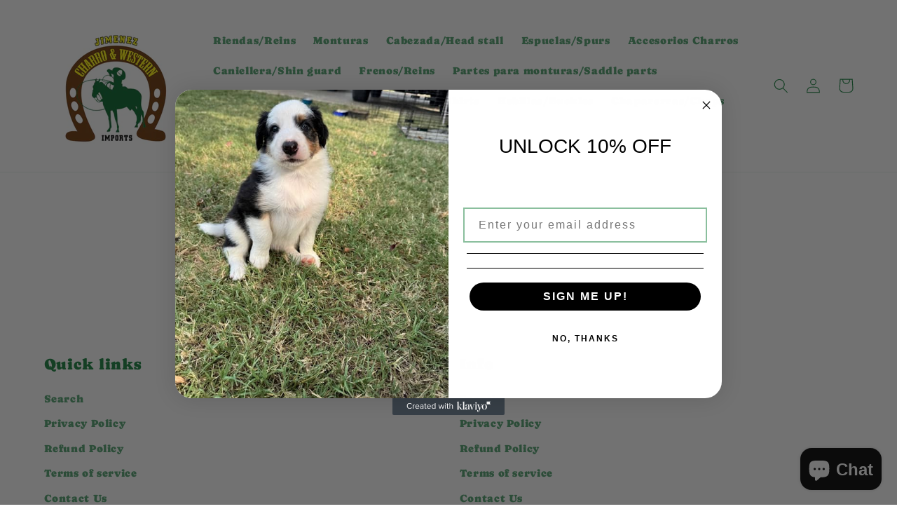

--- FILE ---
content_type: text/html; charset=utf-8
request_url: https://jimenezcharrowestern.com/es/pages/men
body_size: 36948
content:
<!doctype html>
<html class="no-js" lang="es">
  <head>
<!-- starapps_core_start -->
<!-- This code is automatically managed by StarApps Studio -->
<!-- Please contact support@starapps.studio for any help -->
<!-- File location: snippets/starapps-core.liquid -->


    
<!-- starapps_core_end -->

    <meta charset="utf-8">
    <meta http-equiv="X-UA-Compatible" content="IE=edge">
    <meta name="viewport" content="width=device-width,initial-scale=1">
    <meta name="theme-color" content="">
    <link rel="canonical" href="https://jimenezcharrowestern.com/es/pages/men">
    <link rel="preconnect" href="https://cdn.shopify.com" crossorigin><link rel="icon" type="image/png" href="//jimenezcharrowestern.com/cdn/shop/files/favicon.svg?crop=center&height=32&v=1755196887&width=32"><link rel="preconnect" href="https://fonts.shopifycdn.com" crossorigin><title>
      Men
 &ndash; Jimenez Charro &amp; Western Imports </title>

    
      <meta name="description" content="">
    

    

<meta property="og:site_name" content="Jimenez Charro &amp; Western Imports ">
<meta property="og:url" content="https://jimenezcharrowestern.com/es/pages/men">
<meta property="og:title" content="Men">
<meta property="og:type" content="website">
<meta property="og:description" content="Jimenez Charro &amp; Western Imports offers you charreria products, charro saddle, spurs.
Western boots and clothes and work.
We also do saddlery repairs.
In our store we also offer food for farm animals such as horses, cattle, poultry etc.
"><meta property="og:image" content="http://jimenezcharrowestern.com/cdn/shop/files/jwwlogo_59d2289d-aca6-467a-9386-61d17edf7646.jpg?v=1601490612">
  <meta property="og:image:secure_url" content="https://jimenezcharrowestern.com/cdn/shop/files/jwwlogo_59d2289d-aca6-467a-9386-61d17edf7646.jpg?v=1601490612">
  <meta property="og:image:width" content="960">
  <meta property="og:image:height" content="896"><meta name="twitter:card" content="summary_large_image">
<meta name="twitter:title" content="Men">
<meta name="twitter:description" content="Jimenez Charro &amp; Western Imports offers you charreria products, charro saddle, spurs.
Western boots and clothes and work.
We also do saddlery repairs.
In our store we also offer food for farm animals such as horses, cattle, poultry etc.
">


    <script src="//jimenezcharrowestern.com/cdn/shop/t/8/assets/global.js?v=135116476141006970691647457610" defer="defer"></script>
    <script>window.performance && window.performance.mark && window.performance.mark('shopify.content_for_header.start');</script><meta name="google-site-verification" content="uAudIkSmQy8tVBbaZb1DRpgwuDpdPGyyknAiDkS4sh4">
<meta name="facebook-domain-verification" content="5m8xloq3z2c4qe67vb9i6duckva4sb">
<meta id="shopify-digital-wallet" name="shopify-digital-wallet" content="/27052998723/digital_wallets/dialog">
<meta name="shopify-checkout-api-token" content="4231902993932b4ce2bc0ee781345851">
<meta id="in-context-paypal-metadata" data-shop-id="27052998723" data-venmo-supported="false" data-environment="production" data-locale="es_ES" data-paypal-v4="true" data-currency="USD">
<link rel="alternate" hreflang="x-default" href="https://jimenezcharrowestern.com/pages/men">
<link rel="alternate" hreflang="en" href="https://jimenezcharrowestern.com/pages/men">
<link rel="alternate" hreflang="es" href="https://jimenezcharrowestern.com/es/pages/men">
<script async="async" src="/checkouts/internal/preloads.js?locale=es-US"></script>
<link rel="preconnect" href="https://shop.app" crossorigin="anonymous">
<script async="async" src="https://shop.app/checkouts/internal/preloads.js?locale=es-US&shop_id=27052998723" crossorigin="anonymous"></script>
<script id="apple-pay-shop-capabilities" type="application/json">{"shopId":27052998723,"countryCode":"US","currencyCode":"USD","merchantCapabilities":["supports3DS"],"merchantId":"gid:\/\/shopify\/Shop\/27052998723","merchantName":"Jimenez Charro \u0026 Western Imports ","requiredBillingContactFields":["postalAddress","email","phone"],"requiredShippingContactFields":["postalAddress","email","phone"],"shippingType":"shipping","supportedNetworks":["visa","masterCard","amex","discover","elo","jcb"],"total":{"type":"pending","label":"Jimenez Charro \u0026 Western Imports ","amount":"1.00"},"shopifyPaymentsEnabled":true,"supportsSubscriptions":true}</script>
<script id="shopify-features" type="application/json">{"accessToken":"4231902993932b4ce2bc0ee781345851","betas":["rich-media-storefront-analytics"],"domain":"jimenezcharrowestern.com","predictiveSearch":true,"shopId":27052998723,"locale":"es"}</script>
<script>var Shopify = Shopify || {};
Shopify.shop = "jimenez-charro-western-fort-worth.myshopify.com";
Shopify.locale = "es";
Shopify.currency = {"active":"USD","rate":"1.0"};
Shopify.country = "US";
Shopify.theme = {"name":"Dawn","id":121410453571,"schema_name":"Dawn","schema_version":"4.0.0","theme_store_id":887,"role":"main"};
Shopify.theme.handle = "null";
Shopify.theme.style = {"id":null,"handle":null};
Shopify.cdnHost = "jimenezcharrowestern.com/cdn";
Shopify.routes = Shopify.routes || {};
Shopify.routes.root = "/es/";</script>
<script type="module">!function(o){(o.Shopify=o.Shopify||{}).modules=!0}(window);</script>
<script>!function(o){function n(){var o=[];function n(){o.push(Array.prototype.slice.apply(arguments))}return n.q=o,n}var t=o.Shopify=o.Shopify||{};t.loadFeatures=n(),t.autoloadFeatures=n()}(window);</script>
<script>
  window.ShopifyPay = window.ShopifyPay || {};
  window.ShopifyPay.apiHost = "shop.app\/pay";
  window.ShopifyPay.redirectState = null;
</script>
<script id="shop-js-analytics" type="application/json">{"pageType":"page"}</script>
<script defer="defer" async type="module" src="//jimenezcharrowestern.com/cdn/shopifycloud/shop-js/modules/v2/client.init-shop-cart-sync_B5knhve2.es.esm.js"></script>
<script defer="defer" async type="module" src="//jimenezcharrowestern.com/cdn/shopifycloud/shop-js/modules/v2/chunk.common_DUtBTchb.esm.js"></script>
<script type="module">
  await import("//jimenezcharrowestern.com/cdn/shopifycloud/shop-js/modules/v2/client.init-shop-cart-sync_B5knhve2.es.esm.js");
await import("//jimenezcharrowestern.com/cdn/shopifycloud/shop-js/modules/v2/chunk.common_DUtBTchb.esm.js");

  window.Shopify.SignInWithShop?.initShopCartSync?.({"fedCMEnabled":true,"windoidEnabled":true});

</script>
<script>
  window.Shopify = window.Shopify || {};
  if (!window.Shopify.featureAssets) window.Shopify.featureAssets = {};
  window.Shopify.featureAssets['shop-js'] = {"shop-cart-sync":["modules/v2/client.shop-cart-sync_Cu3ACRcZ.es.esm.js","modules/v2/chunk.common_DUtBTchb.esm.js"],"init-fed-cm":["modules/v2/client.init-fed-cm_BJrnB9kG.es.esm.js","modules/v2/chunk.common_DUtBTchb.esm.js"],"shop-button":["modules/v2/client.shop-button_CG6GKOD_.es.esm.js","modules/v2/chunk.common_DUtBTchb.esm.js"],"shop-cash-offers":["modules/v2/client.shop-cash-offers_gbZJIl7z.es.esm.js","modules/v2/chunk.common_DUtBTchb.esm.js","modules/v2/chunk.modal_BWJC_e_i.esm.js"],"init-windoid":["modules/v2/client.init-windoid_8ySNSk4Z.es.esm.js","modules/v2/chunk.common_DUtBTchb.esm.js"],"init-shop-email-lookup-coordinator":["modules/v2/client.init-shop-email-lookup-coordinator_wAcB8hvS.es.esm.js","modules/v2/chunk.common_DUtBTchb.esm.js"],"shop-toast-manager":["modules/v2/client.shop-toast-manager_Bg_V7N2L.es.esm.js","modules/v2/chunk.common_DUtBTchb.esm.js"],"shop-login-button":["modules/v2/client.shop-login-button_9GhCXlmE.es.esm.js","modules/v2/chunk.common_DUtBTchb.esm.js","modules/v2/chunk.modal_BWJC_e_i.esm.js"],"avatar":["modules/v2/client.avatar_BTnouDA3.es.esm.js"],"pay-button":["modules/v2/client.pay-button_18xvAuUL.es.esm.js","modules/v2/chunk.common_DUtBTchb.esm.js"],"init-shop-cart-sync":["modules/v2/client.init-shop-cart-sync_B5knhve2.es.esm.js","modules/v2/chunk.common_DUtBTchb.esm.js"],"init-customer-accounts":["modules/v2/client.init-customer-accounts_BuGWnp7m.es.esm.js","modules/v2/client.shop-login-button_9GhCXlmE.es.esm.js","modules/v2/chunk.common_DUtBTchb.esm.js","modules/v2/chunk.modal_BWJC_e_i.esm.js"],"init-shop-for-new-customer-accounts":["modules/v2/client.init-shop-for-new-customer-accounts_B-HfpYBc.es.esm.js","modules/v2/client.shop-login-button_9GhCXlmE.es.esm.js","modules/v2/chunk.common_DUtBTchb.esm.js","modules/v2/chunk.modal_BWJC_e_i.esm.js"],"init-customer-accounts-sign-up":["modules/v2/client.init-customer-accounts-sign-up_C94lauhm.es.esm.js","modules/v2/client.shop-login-button_9GhCXlmE.es.esm.js","modules/v2/chunk.common_DUtBTchb.esm.js","modules/v2/chunk.modal_BWJC_e_i.esm.js"],"checkout-modal":["modules/v2/client.checkout-modal_DUL5NYMv.es.esm.js","modules/v2/chunk.common_DUtBTchb.esm.js","modules/v2/chunk.modal_BWJC_e_i.esm.js"],"shop-follow-button":["modules/v2/client.shop-follow-button_Mw9EIQD1.es.esm.js","modules/v2/chunk.common_DUtBTchb.esm.js","modules/v2/chunk.modal_BWJC_e_i.esm.js"],"lead-capture":["modules/v2/client.lead-capture_DYjuQXkS.es.esm.js","modules/v2/chunk.common_DUtBTchb.esm.js","modules/v2/chunk.modal_BWJC_e_i.esm.js"],"shop-login":["modules/v2/client.shop-login_DK54Bfm6.es.esm.js","modules/v2/chunk.common_DUtBTchb.esm.js","modules/v2/chunk.modal_BWJC_e_i.esm.js"],"payment-terms":["modules/v2/client.payment-terms_JXZtx-3Y.es.esm.js","modules/v2/chunk.common_DUtBTchb.esm.js","modules/v2/chunk.modal_BWJC_e_i.esm.js"]};
</script>
<script>(function() {
  var isLoaded = false;
  function asyncLoad() {
    if (isLoaded) return;
    isLoaded = true;
    var urls = ["\/\/shopify.privy.com\/widget.js?shop=jimenez-charro-western-fort-worth.myshopify.com","https:\/\/cdn.nfcube.com\/instafeed-6a72945591c93a9b5675bc29ed158281.js?shop=jimenez-charro-western-fort-worth.myshopify.com","https:\/\/app.adoric-om.com\/adoric.js?key=295e7968d04b4daf86ceb4c68df1102d\u0026shop=jimenez-charro-western-fort-worth.myshopify.com"];
    for (var i = 0; i < urls.length; i++) {
      var s = document.createElement('script');
      s.type = 'text/javascript';
      s.async = true;
      s.src = urls[i];
      var x = document.getElementsByTagName('script')[0];
      x.parentNode.insertBefore(s, x);
    }
  };
  if(window.attachEvent) {
    window.attachEvent('onload', asyncLoad);
  } else {
    window.addEventListener('load', asyncLoad, false);
  }
})();</script>
<script id="__st">var __st={"a":27052998723,"offset":-21600,"reqid":"a0eb5e3f-1604-427d-8049-e6f70005ccfe-1768472999","pageurl":"jimenezcharrowestern.com\/es\/pages\/men","s":"pages-50831327299","u":"ccd9cfd8a633","p":"page","rtyp":"page","rid":50831327299};</script>
<script>window.ShopifyPaypalV4VisibilityTracking = true;</script>
<script id="captcha-bootstrap">!function(){'use strict';const t='contact',e='account',n='new_comment',o=[[t,t],['blogs',n],['comments',n],[t,'customer']],c=[[e,'customer_login'],[e,'guest_login'],[e,'recover_customer_password'],[e,'create_customer']],r=t=>t.map((([t,e])=>`form[action*='/${t}']:not([data-nocaptcha='true']) input[name='form_type'][value='${e}']`)).join(','),a=t=>()=>t?[...document.querySelectorAll(t)].map((t=>t.form)):[];function s(){const t=[...o],e=r(t);return a(e)}const i='password',u='form_key',d=['recaptcha-v3-token','g-recaptcha-response','h-captcha-response',i],f=()=>{try{return window.sessionStorage}catch{return}},m='__shopify_v',_=t=>t.elements[u];function p(t,e,n=!1){try{const o=window.sessionStorage,c=JSON.parse(o.getItem(e)),{data:r}=function(t){const{data:e,action:n}=t;return t[m]||n?{data:e,action:n}:{data:t,action:n}}(c);for(const[e,n]of Object.entries(r))t.elements[e]&&(t.elements[e].value=n);n&&o.removeItem(e)}catch(o){console.error('form repopulation failed',{error:o})}}const l='form_type',E='cptcha';function T(t){t.dataset[E]=!0}const w=window,h=w.document,L='Shopify',v='ce_forms',y='captcha';let A=!1;((t,e)=>{const n=(g='f06e6c50-85a8-45c8-87d0-21a2b65856fe',I='https://cdn.shopify.com/shopifycloud/storefront-forms-hcaptcha/ce_storefront_forms_captcha_hcaptcha.v1.5.2.iife.js',D={infoText:'Protegido por hCaptcha',privacyText:'Privacidad',termsText:'Términos'},(t,e,n)=>{const o=w[L][v],c=o.bindForm;if(c)return c(t,g,e,D).then(n);var r;o.q.push([[t,g,e,D],n]),r=I,A||(h.body.append(Object.assign(h.createElement('script'),{id:'captcha-provider',async:!0,src:r})),A=!0)});var g,I,D;w[L]=w[L]||{},w[L][v]=w[L][v]||{},w[L][v].q=[],w[L][y]=w[L][y]||{},w[L][y].protect=function(t,e){n(t,void 0,e),T(t)},Object.freeze(w[L][y]),function(t,e,n,w,h,L){const[v,y,A,g]=function(t,e,n){const i=e?o:[],u=t?c:[],d=[...i,...u],f=r(d),m=r(i),_=r(d.filter((([t,e])=>n.includes(e))));return[a(f),a(m),a(_),s()]}(w,h,L),I=t=>{const e=t.target;return e instanceof HTMLFormElement?e:e&&e.form},D=t=>v().includes(t);t.addEventListener('submit',(t=>{const e=I(t);if(!e)return;const n=D(e)&&!e.dataset.hcaptchaBound&&!e.dataset.recaptchaBound,o=_(e),c=g().includes(e)&&(!o||!o.value);(n||c)&&t.preventDefault(),c&&!n&&(function(t){try{if(!f())return;!function(t){const e=f();if(!e)return;const n=_(t);if(!n)return;const o=n.value;o&&e.removeItem(o)}(t);const e=Array.from(Array(32),(()=>Math.random().toString(36)[2])).join('');!function(t,e){_(t)||t.append(Object.assign(document.createElement('input'),{type:'hidden',name:u})),t.elements[u].value=e}(t,e),function(t,e){const n=f();if(!n)return;const o=[...t.querySelectorAll(`input[type='${i}']`)].map((({name:t})=>t)),c=[...d,...o],r={};for(const[a,s]of new FormData(t).entries())c.includes(a)||(r[a]=s);n.setItem(e,JSON.stringify({[m]:1,action:t.action,data:r}))}(t,e)}catch(e){console.error('failed to persist form',e)}}(e),e.submit())}));const S=(t,e)=>{t&&!t.dataset[E]&&(n(t,e.some((e=>e===t))),T(t))};for(const o of['focusin','change'])t.addEventListener(o,(t=>{const e=I(t);D(e)&&S(e,y())}));const B=e.get('form_key'),M=e.get(l),P=B&&M;t.addEventListener('DOMContentLoaded',(()=>{const t=y();if(P)for(const e of t)e.elements[l].value===M&&p(e,B);[...new Set([...A(),...v().filter((t=>'true'===t.dataset.shopifyCaptcha))])].forEach((e=>S(e,t)))}))}(h,new URLSearchParams(w.location.search),n,t,e,['guest_login'])})(!0,!0)}();</script>
<script integrity="sha256-4kQ18oKyAcykRKYeNunJcIwy7WH5gtpwJnB7kiuLZ1E=" data-source-attribution="shopify.loadfeatures" defer="defer" src="//jimenezcharrowestern.com/cdn/shopifycloud/storefront/assets/storefront/load_feature-a0a9edcb.js" crossorigin="anonymous"></script>
<script crossorigin="anonymous" defer="defer" src="//jimenezcharrowestern.com/cdn/shopifycloud/storefront/assets/shopify_pay/storefront-65b4c6d7.js?v=20250812"></script>
<script data-source-attribution="shopify.dynamic_checkout.dynamic.init">var Shopify=Shopify||{};Shopify.PaymentButton=Shopify.PaymentButton||{isStorefrontPortableWallets:!0,init:function(){window.Shopify.PaymentButton.init=function(){};var t=document.createElement("script");t.src="https://jimenezcharrowestern.com/cdn/shopifycloud/portable-wallets/latest/portable-wallets.es.js",t.type="module",document.head.appendChild(t)}};
</script>
<script data-source-attribution="shopify.dynamic_checkout.buyer_consent">
  function portableWalletsHideBuyerConsent(e){var t=document.getElementById("shopify-buyer-consent"),n=document.getElementById("shopify-subscription-policy-button");t&&n&&(t.classList.add("hidden"),t.setAttribute("aria-hidden","true"),n.removeEventListener("click",e))}function portableWalletsShowBuyerConsent(e){var t=document.getElementById("shopify-buyer-consent"),n=document.getElementById("shopify-subscription-policy-button");t&&n&&(t.classList.remove("hidden"),t.removeAttribute("aria-hidden"),n.addEventListener("click",e))}window.Shopify?.PaymentButton&&(window.Shopify.PaymentButton.hideBuyerConsent=portableWalletsHideBuyerConsent,window.Shopify.PaymentButton.showBuyerConsent=portableWalletsShowBuyerConsent);
</script>
<script data-source-attribution="shopify.dynamic_checkout.cart.bootstrap">document.addEventListener("DOMContentLoaded",(function(){function t(){return document.querySelector("shopify-accelerated-checkout-cart, shopify-accelerated-checkout")}if(t())Shopify.PaymentButton.init();else{new MutationObserver((function(e,n){t()&&(Shopify.PaymentButton.init(),n.disconnect())})).observe(document.body,{childList:!0,subtree:!0})}}));
</script>
<link id="shopify-accelerated-checkout-styles" rel="stylesheet" media="screen" href="https://jimenezcharrowestern.com/cdn/shopifycloud/portable-wallets/latest/accelerated-checkout-backwards-compat.css" crossorigin="anonymous">
<style id="shopify-accelerated-checkout-cart">
        #shopify-buyer-consent {
  margin-top: 1em;
  display: inline-block;
  width: 100%;
}

#shopify-buyer-consent.hidden {
  display: none;
}

#shopify-subscription-policy-button {
  background: none;
  border: none;
  padding: 0;
  text-decoration: underline;
  font-size: inherit;
  cursor: pointer;
}

#shopify-subscription-policy-button::before {
  box-shadow: none;
}

      </style>
<script id="sections-script" data-sections="header,footer" defer="defer" src="//jimenezcharrowestern.com/cdn/shop/t/8/compiled_assets/scripts.js?580"></script>
<script>window.performance && window.performance.mark && window.performance.mark('shopify.content_for_header.end');</script>


    <style data-shopify>
      @font-face {
  font-family: Caprasimo;
  font-weight: 400;
  font-style: normal;
  font-display: swap;
  src: url("//jimenezcharrowestern.com/cdn/fonts/caprasimo/caprasimo_n4.ace8d487dab0fdc4aa738a8c0b37f0259d504fa6.woff2") format("woff2"),
       url("//jimenezcharrowestern.com/cdn/fonts/caprasimo/caprasimo_n4.3326b4dfa7114df6a092844e4680f993cb235154.woff") format("woff");
}

      
      
      
      @font-face {
  font-family: Caprasimo;
  font-weight: 400;
  font-style: normal;
  font-display: swap;
  src: url("//jimenezcharrowestern.com/cdn/fonts/caprasimo/caprasimo_n4.ace8d487dab0fdc4aa738a8c0b37f0259d504fa6.woff2") format("woff2"),
       url("//jimenezcharrowestern.com/cdn/fonts/caprasimo/caprasimo_n4.3326b4dfa7114df6a092844e4680f993cb235154.woff") format("woff");
}


      :root {
        --font-body-family: Caprasimo, sans-serif;
        --font-body-style: normal;
        --font-body-weight: 400;

        --font-heading-family: Caprasimo, sans-serif;
        --font-heading-style: normal;
        --font-heading-weight: 400;

        --font-body-scale: 1.05;
        --font-heading-scale: 1.1428571428571428;

        --color-base-text: 22, 128, 61;
        --color-shadow: 22, 128, 61;
        --color-base-background-1: 255, 255, 255;
        --color-base-background-2: 255, 255, 255;
        --color-base-solid-button-labels: 22, 128, 61;
        --color-base-outline-button-labels: 0, 0, 0;
        --color-base-accent-1: 255, 255, 255;
        --color-base-accent-2: 22, 128, 61;
        --payment-terms-background-color: #ffffff;

        --gradient-base-background-1: #ffffff;
        --gradient-base-background-2: #ffffff;
        --gradient-base-accent-1: #ffffff;
        --gradient-base-accent-2: #16803d;

        --media-padding: px;
        --media-border-opacity: 0.05;
        --media-border-width: 2px;
        --media-radius: 0px;
        --media-shadow-opacity: 0.0;
        --media-shadow-horizontal-offset: 0px;
        --media-shadow-vertical-offset: 4px;
        --media-shadow-blur-radius: 5px;

        --page-width: 120rem;
        --page-width-margin: 0rem;

        --card-image-padding: 0.0rem;
        --card-corner-radius: 0.0rem;
        --card-text-alignment: left;
        --card-border-width: 0.0rem;
        --card-border-opacity: 0.1;
        --card-shadow-opacity: 0.0;
        --card-shadow-horizontal-offset: 0.0rem;
        --card-shadow-vertical-offset: 0.4rem;
        --card-shadow-blur-radius: 0.5rem;

        --badge-corner-radius: 4.0rem;

        --popup-border-width: 1px;
        --popup-border-opacity: 0.1;
        --popup-corner-radius: 0px;
        --popup-shadow-opacity: 0.0;
        --popup-shadow-horizontal-offset: 0px;
        --popup-shadow-vertical-offset: 4px;
        --popup-shadow-blur-radius: 5px;

        --drawer-border-width: 1px;
        --drawer-border-opacity: 0.1;
        --drawer-shadow-opacity: 0.0;
        --drawer-shadow-horizontal-offset: 0px;
        --drawer-shadow-vertical-offset: 4px;
        --drawer-shadow-blur-radius: 5px;

        --spacing-sections-desktop: 0px;
        --spacing-sections-mobile: 0px;

        --grid-desktop-vertical-spacing: 8px;
        --grid-desktop-horizontal-spacing: 8px;
        --grid-mobile-vertical-spacing: 4px;
        --grid-mobile-horizontal-spacing: 4px;

        --text-boxes-border-opacity: 0.1;
        --text-boxes-border-width: 0px;
        --text-boxes-radius: 0px;
        --text-boxes-shadow-opacity: 0.0;
        --text-boxes-shadow-horizontal-offset: 0px;
        --text-boxes-shadow-vertical-offset: 4px;
        --text-boxes-shadow-blur-radius: 5px;

        --buttons-radius: 30px;
        --buttons-radius-outset: 40px;
        --buttons-border-width: 10px;
        --buttons-border-opacity: 1.0;
        --buttons-shadow-opacity: 0.0;
        --buttons-shadow-horizontal-offset: 0px;
        --buttons-shadow-vertical-offset: 4px;
        --buttons-shadow-blur-radius: 5px;
        --buttons-border-offset: 0.3px;

        --inputs-radius: 0px;
        --inputs-border-width: 1px;
        --inputs-border-opacity: 0.55;
        --inputs-shadow-opacity: 0.0;
        --inputs-shadow-horizontal-offset: 0px;
        --inputs-margin-offset: 0px;
        --inputs-shadow-vertical-offset: 4px;
        --inputs-shadow-blur-radius: 5px;
        --inputs-radius-outset: 0px;

        --variant-pills-radius: 40px;
        --variant-pills-border-width: 1px;
        --variant-pills-border-opacity: 0.55;
        --variant-pills-shadow-opacity: 0.0;
        --variant-pills-shadow-horizontal-offset: 0px;
        --variant-pills-shadow-vertical-offset: 4px;
        --variant-pills-shadow-blur-radius: 5px;
      }

      *,
      *::before,
      *::after {
        box-sizing: inherit;
      }

      html {
        box-sizing: border-box;
        font-size: calc(var(--font-body-scale) * 62.5%);
        height: 100%;
      }

      body {
        display: grid;
        grid-template-rows: auto auto 1fr auto;
        grid-template-columns: 100%;
        min-height: 100%;
        margin: 0;
        font-size: 1.5rem;
        letter-spacing: 0.06rem;
        line-height: calc(1 + 0.8 / var(--font-body-scale));
        font-family: var(--font-body-family);
        font-style: var(--font-body-style);
        font-weight: var(--font-body-weight);
      }

      @media screen and (min-width: 750px) {
        body {
          font-size: 1.6rem;
        }
      }
    </style>

    <link href="//jimenezcharrowestern.com/cdn/shop/t/8/assets/base.css?v=144997082486365258741647457628" rel="stylesheet" type="text/css" media="all" />
<link rel="preload" as="font" href="//jimenezcharrowestern.com/cdn/fonts/caprasimo/caprasimo_n4.ace8d487dab0fdc4aa738a8c0b37f0259d504fa6.woff2" type="font/woff2" crossorigin><link rel="preload" as="font" href="//jimenezcharrowestern.com/cdn/fonts/caprasimo/caprasimo_n4.ace8d487dab0fdc4aa738a8c0b37f0259d504fa6.woff2" type="font/woff2" crossorigin><link rel="stylesheet" href="//jimenezcharrowestern.com/cdn/shop/t/8/assets/component-predictive-search.css?v=165644661289088488651647457606" media="print" onload="this.media='all'"><script>document.documentElement.className = document.documentElement.className.replace('no-js', 'js');
    if (Shopify.designMode) {
      document.documentElement.classList.add('shopify-design-mode');
    }
    </script>
  <!-- BEGIN app block: shopify://apps/swatch-king/blocks/variant-swatch-king/0850b1e4-ba30-4a0d-a8f4-f9a939276d7d -->


















































  <script>
    window.vsk_data = function(){
      return {
        "block_collection_settings": {"alignment":"left","enable":true,"swatch_location":"After price","switch_on_hover":true,"preselect_variant":false,"current_template":"page"},
        "currency": "USD",
        "currency_symbol": "$",
        "primary_locale": "en",
        "localized_string": {},
        "app_setting_styles": {"products_swatch_presentation":{"slide_left_button_svg":"","slide_right_button_svg":""},"collections_swatch_presentation":{"minified":false,"minified_products":false,"minified_template":"+{count}","slide_left_button_svg":"","minified_display_count":[3,6],"slide_right_button_svg":""}},
        "app_setting": {"display_logs":false,"default_preset":126998,"pre_hide_strategy":"hide-all-theme-selectors","swatch_url_source":"cdn","product_data_source":"js","data_url_source":"cdn","new_script":true},
        "app_setting_config": {"app_execution_strategy":"all","collections_options_disabled":null,"default_swatch_image":"","do_not_select_an_option":{"text":"Select a {{ option_name }}","status":true,"control_add_to_cart":true,"allow_virtual_trigger":true,"make_a_selection_text":"Select a {{ option_name }}","auto_select_options_list":[]},"history_free_group_navigation":false,"notranslate":false,"products_options_disabled":null,"size_chart":{"type":"theme","labels":"size,sizes,taille,größe,tamanho,tamaño,koko,サイズ","position":"right","size_chart_app":"","size_chart_app_css":"","size_chart_app_selector":""},"session_storage_timeout_seconds":60,"enable_swatch":{"cart":{"enable_on_cart_product_grid":true,"enable_on_cart_featured_product":true},"home":{"enable_on_home_product_grid":true,"enable_on_home_featured_product":true},"pages":{"enable_on_custom_product_grid":true,"enable_on_custom_featured_product":true},"article":{"enable_on_article_product_grid":true,"enable_on_article_featured_product":true},"products":{"enable_on_main_product":true,"enable_on_product_grid":true},"collections":{"enable_on_collection_quick_view":true,"enable_on_collection_product_grid":true},"list_collections":{"enable_on_list_collection_quick_view":true,"enable_on_list_collection_product_grid":true}},"product_template":{"group_swatches":true,"variant_swatches":true},"product_batch_size":250,"use_optimized_urls":true,"enable_error_tracking":true,"enable_event_tracking":false,"preset_badge":{"order":[{"name":"sold_out","order":0},{"name":"sale","order":1},{"name":"new","order":2}],"new_badge_text":"NEW","new_badge_color":"#FFFFFF","sale_badge_text":"SALE","sale_badge_color":"#FFFFFF","new_badge_bg_color":"#121212D1","sale_badge_bg_color":"#D91C01D1","sold_out_badge_text":"SOLD OUT","sold_out_badge_color":"#FFFFFF","new_show_when_all_same":false,"sale_show_when_all_same":false,"sold_out_badge_bg_color":"#BBBBBBD1","new_product_max_duration":90,"sold_out_show_when_all_same":true,"min_price_diff_for_sale_badge":5}},
        "theme_settings_map": {"79142518851":71332,"81302159427":71345,"81340006467":71360,"120203968579":71360,"120204132419":71345,"121346687043":71345,"121410453571":36560},
        "theme_settings": {"71332":{"id":71332,"configurations":{"products":{"theme_type":"dawn","swatch_root":{"position":"before","selector":"form[action*=\"\/cart\/add\"]","groups_selector":"","section_selector":"[data-section-type=\"product\"]","secondary_position":"","secondary_selector":"","use_section_as_root":true},"option_selectors":"select.single-option-selector","selectors_to_hide":[".selector-wrapper"],"json_data_selector":"","add_to_cart_selector":"[name=\"add\"]","custom_button_params":{"data":[{"value_attribute":"data-value","option_attribute":"data-name"}],"selected_selector":".active"},"option_index_attributes":["data-index","data-option-position","data-object","data-product-option","data-option-index","name"],"add_to_cart_text_selector":"[name=\"add\"]\u003espan","selectors_to_hide_override":"","add_to_cart_enabled_classes":"","add_to_cart_disabled_classes":""},"collections":{"grid_updates":[{"name":"price","template":"\u003cdiv class=\"sa-price-wrapper\"\u003e\n\u003cspan class=\"sa-compare-at-price\" {display_on_sale}\u003e{compare_at_price_with_format}\u003c\/span\u003e\n\u003cspan class=\"sa-price\" \u003e{price_with_format}\u003c\/span\u003e\n\u003cdiv class=\"price__badges_custom\"\u003e\u003c\/div\u003e\u003c\/div\u003e","display_position":"after","display_selector":"div.product-card__title","element_selector":"dl.price, .sa-price-wrapper"},{"name":"Sale","template":"\u003cspan class=\"price__badge price__badge--sale\" aria-hidden=\"true\"{{display_on_available}} {{display_on_sale}}\u003e\u003cspan\u003eSale\u003c\/span\u003e\u003c\/span\u003e","display_position":"top","display_selector":".price__badges_custom","element_selector":".price__badge--sale"},{"name":"Soldout","template":"\u003cspan class=\"price__badge price__badge--sold-out\" {{display_on_sold_out}}\u003e\u003cspan\u003eSold out\u003c\/span\u003e\u003c\/span\u003e","display_position":"top","display_selector":".price__badges_custom","element_selector":".price__badge--sold-out"}],"data_selectors":{"url":"a","title":".grid-view-item__title","attributes":[],"form_input":"[name=\"id\"]","featured_image":"img.grid-view-item__image","secondary_image":"img:not(.grid-view-item__image)"},"attribute_updates":[{"selector":null,"template":null,"attribute":null}],"selectors_to_hide":[],"json_data_selector":"[sa-swatch-json]","swatch_root_selector":"[data-section-type=\"collection-template\"] .grid__item .grid-view-item, .grid-view-item.product-card","swatch_display_options":[{"label":"After image","position":"after","selector":".grid-view-item__image, .product-card__image-with-placeholder-wrapper"},{"label":"After price","position":"after","selector":".grid-view-item__meta"},{"label":"After title","position":"after","selector":".grid-view-item__title"}]}},"settings":{"products":{"handleize":false,"init_deferred":false,"label_split_symbol":"-","size_chart_selector":"","persist_group_variant":true,"hide_single_value_option":"none"},"collections":{"layer_index":12,"display_label":false,"continuous_lookup":3000,"json_data_from_api":true,"label_split_symbol":"-","price_trailing_zeroes":true,"hide_single_value_option":"none"}},"custom_scripts":[],"custom_css":".sa-compare-at-price {text-decoration: line-through; color: #f94c43; font-weight: 600; font-style: normal;}\r\n.sa-price {color: #6a6a6a; font-weight: 600; font-style: normal;}\r\n[id=\"Collection\"] .grid-view-item, .product-card.grid-view-item, [id=\"shopify-section-featured-collections\"] .grid-view-item {margin:35px 0px 0px 0px!important;}\r\n.price__badges_custom span.price__badge:not([style]) {display: unset;}","theme_store_ids":[796],"schema_theme_names":["Debut"],"pre_hide_css_code":null},"71345":{"id":71345,"configurations":{"products":{"theme_type":"dawn","swatch_root":{"position":"before","selector":".swatch, .quantity.form","groups_selector":"","section_selector":".product-page, .home-product","secondary_position":"","secondary_selector":"","use_section_as_root":true},"option_selectors":".swatch input","selectors_to_hide":[".swatch"],"json_data_selector":"","add_to_cart_selector":"[name=\"add\"]","custom_button_params":{"data":[{"value_attribute":"data-value","option_attribute":"data-name"}],"selected_selector":".active"},"option_index_attributes":["data-index","data-option-position","data-object","data-product-option","data-option-index","name"],"add_to_cart_text_selector":"[name=\"add\"]","selectors_to_hide_override":"","add_to_cart_enabled_classes":"btn add-to-cart auto-full-width smart-outline","add_to_cart_disabled_classes":"btn add-to-cart auto-full-width smart-outline disabled outline"},"collections":{"grid_updates":[{"name":"Sale Badge","template":"\u003cspan {{display_on_sale}} {{display_on_available}\u003eSave\u003cbr\u003e{{percentage_difference}}%\u003c\/span\u003e","display_position":"replace","display_selector":".badge","element_selector":""},{"name":"price","template":"\u003ch6 class=\"no-pad\"\u003e{{price_with_format}} | \u003cdel {{display_on_sale}}\u003e{{compare_at_price_with_format}}\u003c\/del\u003e\u003c\/h6\u003e","display_position":"replace","display_selector":".product-price","element_selector":""}],"data_selectors":{"url":"a","title":".product-title","attributes":[],"form_input":"[name=\"id\"]","featured_image":".product-thumb-main img","secondary_image":".product-thumb-hover img"},"attribute_updates":[{"selector":"","template":"","attribute":""}],"selectors_to_hide":[".swatch"],"json_data_selector":"[sa-swatch-json]","swatch_root_selector":".product-columns, .collection-products .product","swatch_display_options":[{"label":"After image","position":"after","selector":".product-thumb"},{"label":"After title","position":"after","selector":".product-title"},{"label":"After price","position":"after","selector":".product-price"}]}},"settings":{"products":{"handleize":false,"init_deferred":false,"label_split_symbol":"-","size_chart_selector":"","persist_group_variant":true,"hide_single_value_option":"none"},"collections":{"layer_index":12,"display_label":false,"continuous_lookup":3000,"json_data_from_api":true,"label_split_symbol":"-","price_trailing_zeroes":false,"hide_single_value_option":"none"}},"custom_scripts":[],"custom_css":"","theme_store_ids":[865],"schema_theme_names":["Avenue"],"pre_hide_css_code":null},"71360":{"id":71360,"configurations":{"products":{"theme_type":"dawn","swatch_root":{"position":"before","selector":".selector-wrapper","groups_selector":"","section_selector":"[data-section-type=\"product-template\"]","secondary_position":"","secondary_selector":"","use_section_as_root":true},"option_selectors":"select.single-option-selector","selectors_to_hide":[".selector-wrapper"],"json_data_selector":"","add_to_cart_selector":"[name=\"add\"]","custom_button_params":{"data":[{"value_attribute":"data-value","option_attribute":"data-name"}],"selected_selector":".active"},"option_index_attributes":["data-index","data-option-position","data-object","data-product-option","data-option-index","name"],"add_to_cart_text_selector":"[name=\"add\"]\u003espan","selectors_to_hide_override":"","add_to_cart_enabled_classes":"","add_to_cart_disabled_classes":""},"collections":{"grid_updates":[{"name":"Vendor","template":"{{ vendor }}","display_position":"replace","display_selector":".product__vendor","element_selector":""},{"name":"Price","template":" \u003cspan class=\"product__price--on-sale\" {display_on_sale}{display_on_available}\u003e{price_with_format}\u003c\/span\u003e\n \u003cs {display_on_sale}{display_on_available}\u003e{compare_at_price_with_format}\u003c\/s\u003e\u003cspan class=\"product__price\" {hide_on_sale}{display_on_available}\u003e{price_with_format}\u003c\/span\u003e\u003cspan class=\"product__price\"{display_on_sold_out}{hide_on_sale}\u003e{price_with_format}\u003c\/span\u003e\u003cstrong class=\"sold-out-text\"{display_on_sold_out}{hide_on_sale}\u003e— Sold Out\u003c\/strong\u003e\u003cspan class=\"badge badge--sale\" {display_on_available}{display_on_sale}\u003e\u003cspan\u003eSale\u003c\/span\u003e\u003c\/span\u003e","display_position":"replace","display_selector":".product__prices","element_selector":""}],"data_selectors":{"url":"a","title":".product__title a","attributes":[],"form_input":"[name=\"id\"]","featured_image":"img.product__image, .product__image img","secondary_image":""},"attribute_updates":[{"selector":"","template":"","attribute":""}],"selectors_to_hide":[],"json_data_selector":"[sa-swatch-json]","swatch_root_selector":".product.grid__item","swatch_display_options":[{"label":"After image","position":"before","selector":"div.product__title"},{"label":"After price","position":"after","selector":".product__prices"},{"label":"After title","position":"after","selector":"div.product__title"}]}},"settings":{"products":{"handleize":false,"init_deferred":false,"label_split_symbol":"-","size_chart_selector":"","persist_group_variant":true,"hide_single_value_option":"none"},"collections":{"layer_index":12,"display_label":false,"continuous_lookup":3000,"json_data_from_api":true,"label_split_symbol":"-","price_trailing_zeroes":false,"hide_single_value_option":"none"}},"custom_scripts":[],"custom_css":"","theme_store_ids":[578],"schema_theme_names":["Simple"],"pre_hide_css_code":null},"71360":{"id":71360,"configurations":{"products":{"theme_type":"dawn","swatch_root":{"position":"before","selector":".selector-wrapper","groups_selector":"","section_selector":"[data-section-type=\"product-template\"]","secondary_position":"","secondary_selector":"","use_section_as_root":true},"option_selectors":"select.single-option-selector","selectors_to_hide":[".selector-wrapper"],"json_data_selector":"","add_to_cart_selector":"[name=\"add\"]","custom_button_params":{"data":[{"value_attribute":"data-value","option_attribute":"data-name"}],"selected_selector":".active"},"option_index_attributes":["data-index","data-option-position","data-object","data-product-option","data-option-index","name"],"add_to_cart_text_selector":"[name=\"add\"]\u003espan","selectors_to_hide_override":"","add_to_cart_enabled_classes":"","add_to_cart_disabled_classes":""},"collections":{"grid_updates":[{"name":"Vendor","template":"{{ vendor }}","display_position":"replace","display_selector":".product__vendor","element_selector":""},{"name":"Price","template":" \u003cspan class=\"product__price--on-sale\" {display_on_sale}{display_on_available}\u003e{price_with_format}\u003c\/span\u003e\n \u003cs {display_on_sale}{display_on_available}\u003e{compare_at_price_with_format}\u003c\/s\u003e\u003cspan class=\"product__price\" {hide_on_sale}{display_on_available}\u003e{price_with_format}\u003c\/span\u003e\u003cspan class=\"product__price\"{display_on_sold_out}{hide_on_sale}\u003e{price_with_format}\u003c\/span\u003e\u003cstrong class=\"sold-out-text\"{display_on_sold_out}{hide_on_sale}\u003e— Sold Out\u003c\/strong\u003e\u003cspan class=\"badge badge--sale\" {display_on_available}{display_on_sale}\u003e\u003cspan\u003eSale\u003c\/span\u003e\u003c\/span\u003e","display_position":"replace","display_selector":".product__prices","element_selector":""}],"data_selectors":{"url":"a","title":".product__title a","attributes":[],"form_input":"[name=\"id\"]","featured_image":"img.product__image, .product__image img","secondary_image":""},"attribute_updates":[{"selector":"","template":"","attribute":""}],"selectors_to_hide":[],"json_data_selector":"[sa-swatch-json]","swatch_root_selector":".product.grid__item","swatch_display_options":[{"label":"After image","position":"before","selector":"div.product__title"},{"label":"After price","position":"after","selector":".product__prices"},{"label":"After title","position":"after","selector":"div.product__title"}]}},"settings":{"products":{"handleize":false,"init_deferred":false,"label_split_symbol":"-","size_chart_selector":"","persist_group_variant":true,"hide_single_value_option":"none"},"collections":{"layer_index":12,"display_label":false,"continuous_lookup":3000,"json_data_from_api":true,"label_split_symbol":"-","price_trailing_zeroes":false,"hide_single_value_option":"none"}},"custom_scripts":[],"custom_css":"","theme_store_ids":[578],"schema_theme_names":["Simple"],"pre_hide_css_code":null},"71345":{"id":71345,"configurations":{"products":{"theme_type":"dawn","swatch_root":{"position":"before","selector":".swatch, .quantity.form","groups_selector":"","section_selector":".product-page, .home-product","secondary_position":"","secondary_selector":"","use_section_as_root":true},"option_selectors":".swatch input","selectors_to_hide":[".swatch"],"json_data_selector":"","add_to_cart_selector":"[name=\"add\"]","custom_button_params":{"data":[{"value_attribute":"data-value","option_attribute":"data-name"}],"selected_selector":".active"},"option_index_attributes":["data-index","data-option-position","data-object","data-product-option","data-option-index","name"],"add_to_cart_text_selector":"[name=\"add\"]","selectors_to_hide_override":"","add_to_cart_enabled_classes":"btn add-to-cart auto-full-width smart-outline","add_to_cart_disabled_classes":"btn add-to-cart auto-full-width smart-outline disabled outline"},"collections":{"grid_updates":[{"name":"Sale Badge","template":"\u003cspan {{display_on_sale}} {{display_on_available}\u003eSave\u003cbr\u003e{{percentage_difference}}%\u003c\/span\u003e","display_position":"replace","display_selector":".badge","element_selector":""},{"name":"price","template":"\u003ch6 class=\"no-pad\"\u003e{{price_with_format}} | \u003cdel {{display_on_sale}}\u003e{{compare_at_price_with_format}}\u003c\/del\u003e\u003c\/h6\u003e","display_position":"replace","display_selector":".product-price","element_selector":""}],"data_selectors":{"url":"a","title":".product-title","attributes":[],"form_input":"[name=\"id\"]","featured_image":".product-thumb-main img","secondary_image":".product-thumb-hover img"},"attribute_updates":[{"selector":"","template":"","attribute":""}],"selectors_to_hide":[".swatch"],"json_data_selector":"[sa-swatch-json]","swatch_root_selector":".product-columns, .collection-products .product","swatch_display_options":[{"label":"After image","position":"after","selector":".product-thumb"},{"label":"After title","position":"after","selector":".product-title"},{"label":"After price","position":"after","selector":".product-price"}]}},"settings":{"products":{"handleize":false,"init_deferred":false,"label_split_symbol":"-","size_chart_selector":"","persist_group_variant":true,"hide_single_value_option":"none"},"collections":{"layer_index":12,"display_label":false,"continuous_lookup":3000,"json_data_from_api":true,"label_split_symbol":"-","price_trailing_zeroes":false,"hide_single_value_option":"none"}},"custom_scripts":[],"custom_css":"","theme_store_ids":[865],"schema_theme_names":["Avenue"],"pre_hide_css_code":null},"71345":{"id":71345,"configurations":{"products":{"theme_type":"dawn","swatch_root":{"position":"before","selector":".swatch, .quantity.form","groups_selector":"","section_selector":".product-page, .home-product","secondary_position":"","secondary_selector":"","use_section_as_root":true},"option_selectors":".swatch input","selectors_to_hide":[".swatch"],"json_data_selector":"","add_to_cart_selector":"[name=\"add\"]","custom_button_params":{"data":[{"value_attribute":"data-value","option_attribute":"data-name"}],"selected_selector":".active"},"option_index_attributes":["data-index","data-option-position","data-object","data-product-option","data-option-index","name"],"add_to_cart_text_selector":"[name=\"add\"]","selectors_to_hide_override":"","add_to_cart_enabled_classes":"btn add-to-cart auto-full-width smart-outline","add_to_cart_disabled_classes":"btn add-to-cart auto-full-width smart-outline disabled outline"},"collections":{"grid_updates":[{"name":"Sale Badge","template":"\u003cspan {{display_on_sale}} {{display_on_available}\u003eSave\u003cbr\u003e{{percentage_difference}}%\u003c\/span\u003e","display_position":"replace","display_selector":".badge","element_selector":""},{"name":"price","template":"\u003ch6 class=\"no-pad\"\u003e{{price_with_format}} | \u003cdel {{display_on_sale}}\u003e{{compare_at_price_with_format}}\u003c\/del\u003e\u003c\/h6\u003e","display_position":"replace","display_selector":".product-price","element_selector":""}],"data_selectors":{"url":"a","title":".product-title","attributes":[],"form_input":"[name=\"id\"]","featured_image":".product-thumb-main img","secondary_image":".product-thumb-hover img"},"attribute_updates":[{"selector":"","template":"","attribute":""}],"selectors_to_hide":[".swatch"],"json_data_selector":"[sa-swatch-json]","swatch_root_selector":".product-columns, .collection-products .product","swatch_display_options":[{"label":"After image","position":"after","selector":".product-thumb"},{"label":"After title","position":"after","selector":".product-title"},{"label":"After price","position":"after","selector":".product-price"}]}},"settings":{"products":{"handleize":false,"init_deferred":false,"label_split_symbol":"-","size_chart_selector":"","persist_group_variant":true,"hide_single_value_option":"none"},"collections":{"layer_index":12,"display_label":false,"continuous_lookup":3000,"json_data_from_api":true,"label_split_symbol":"-","price_trailing_zeroes":false,"hide_single_value_option":"none"}},"custom_scripts":[],"custom_css":"","theme_store_ids":[865],"schema_theme_names":["Avenue"],"pre_hide_css_code":null},"36560":{"id":36560,"configurations":{"products":{"theme_type":"dawn","swatch_root":{"position":"before","selector":"[class*=\"product-form__noscript-wrapper-template\"]","groups_selector":"","section_selector":".product.grid,.featured-product","secondary_position":"","secondary_selector":"","use_section_as_root":true},"option_selectors":"variant-selects select, variant-radios input","selectors_to_hide":["variant-radios","variant-selects","product-recommendations .card__badge"],"json_data_selector":"","add_to_cart_selector":"[name=\"add\"]","custom_button_params":{"data":[{"value_attribute":"data-value","option_attribute":"data-name"}],"selected_selector":".active"},"option_index_attributes":["data-index","data-option-position","data-object","data-product-option","data-option-index","name"],"add_to_cart_text_selector":"[name=\"add\"]","selectors_to_hide_override":"","add_to_cart_enabled_classes":"","add_to_cart_disabled_classes":""},"collections":{"grid_updates":[{"name":"sku","template":null,"display_position":"replace","display_selector":null,"element_selector":""},{"name":"price","template":null,"display_position":"replace","display_selector":null,"element_selector":""}],"data_selectors":{"url":"a","title":".card-information__text","attributes":[],"form_input":"[name=\"id\"]","featured_image":"img:nth-child(1)","secondary_image":"img:nth-child(2)"},"attribute_updates":[{"selector":null,"template":null,"attribute":null}],"selectors_to_hide":[],"json_data_selector":"[sa-swatch-json]","swatch_root_selector":".collection .grid__item .card-wrapper, .product-recommendations .grid__item .card-wrapper","swatch_display_options":[{"label":"After image","position":"after","selector":".card--product"},{"label":"After price","position":"after","selector":".price"},{"label":"After title","position":"after","selector":".card-information__text"}]}},"settings":{"products":{"handleize":false,"init_deferred":false,"label_split_symbol":":","size_chart_selector":"","persist_group_variant":true,"hide_single_value_option":"none"},"collections":{"layer_index":1,"display_label":false,"continuous_lookup":3000,"json_data_from_api":true,"label_split_symbol":"-","price_trailing_zeroes":true,"hide_single_value_option":"none"}},"custom_scripts":[],"custom_css":"","theme_store_ids":[887],"schema_theme_names":["Dawn"],"pre_hide_css_code":null}},
        "product_options": [{"id":22303770,"name":"Sunglasses color","products_preset_id":null,"products_swatch":"first_variant_image","collections_preset_id":127007,"collections_swatch":"first_variant_image","trigger_action":"auto","mobile_products_preset_id":null,"mobile_products_swatch":"first_variant_image","mobile_collections_preset_id":127007,"mobile_collections_swatch":"first_variant_image","same_products_preset_for_mobile":true,"same_collections_preset_for_mobile":true},{"id":22303767,"name":"Color","products_preset_id":null,"products_swatch":"first_variant_image","collections_preset_id":127007,"collections_swatch":"first_variant_image","trigger_action":"auto","mobile_products_preset_id":null,"mobile_products_swatch":"first_variant_image","mobile_collections_preset_id":127007,"mobile_collections_swatch":"first_variant_image","same_products_preset_for_mobile":true,"same_collections_preset_for_mobile":true}],
        "swatch_dir": "vsk",
        "presets": {"1498265":{"id":1498265,"name":"Circular swatch - Mobile","params":{"hover":{"effect":"none","transform_type":false},"width":"20px","height":"20px","arrow_mode":"mode_0","button_size":null,"migrated_to":11.39,"border_space":"2.5px","border_width":"1px","button_shape":null,"margin_right":"4px","preview_type":"custom_image","swatch_style":"slide","display_label":false,"stock_out_type":"cross-out","background_size":"cover","adjust_margin_right":true,"background_position":"top","last_swatch_preview":"half","minification_action":"do_nothing","option_value_display":"none","display_variant_label":true,"minification_template":"+{{count}}","swatch_minification_count":"3","minification_admin_template":""},"assoc_view_type":"swatch","apply_to":"collections"},"1498262":{"id":1498262,"name":"Old swatch - Mobile","params":{"hover":{"effect":"none","transform_type":false},"width":"88px","height":"88px","new_badge":{"enable":false},"arrow_mode":"mode_0","sale_badge":{"enable":false},"button_size":null,"migrated_to":11.39,"swatch_size":"70px","border_space":"4px","border_width":"1px","button_shape":null,"margin_right":"8px","preview_type":"variant_image","swatch_style":"stack","display_label":true,"badge_position":"outside_swatch","sold_out_badge":{"enable":false},"stock_out_type":"cross-out","background_size":"cover","adjust_margin_right":true,"background_position":"top","last_swatch_preview":"half","option_value_display":null,"display_variant_label":true},"assoc_view_type":"swatch","apply_to":"products"},"1498261":{"id":1498261,"name":"Old swatches - Mobile","params":{"hover":{"effect":"none","transform_type":false},"width":"36px","height":"36px","arrow_mode":"mode_0","button_size":null,"migrated_to":11.39,"swatch_size":"70px","border_space":"2px","border_width":"1px","button_shape":null,"margin_right":"8px","preview_type":"variant_image","swatch_style":"slide","display_label":false,"stock_out_type":"cross-out","background_size":"cover","adjust_margin_right":true,"background_position":"top","last_swatch_preview":"half","minification_action":"do_nothing","option_value_display":"none","display_variant_label":true,"minification_template":"+{{count}}","swatch_minification_count":"3","minification_admin_template":""},"assoc_view_type":"swatch","apply_to":"collections"},"127007":{"id":127007,"name":"Circular swatch - Desktop","params":{"hover":{"effect":"none","transform_type":false},"width":"20px","height":"20px","arrow_mode":"mode_2","migrated_to":11.39,"border_space":"2.5px","border_width":"1px","margin_right":"4px","preview_type":"custom_image","swatch_style":"slide","display_label":false,"stock_out_type":"cross-out","background_size":"cover","adjust_margin_right":true,"background_position":"top","last_swatch_preview":"full","minification_action":"do_nothing","option_value_display":"none","display_variant_label":true,"minification_template":"+{{count}}","swatch_minification_count":"3","minification_admin_template":""},"assoc_view_type":"swatch","apply_to":"collections"},"127001":{"id":127001,"name":"Old swatch - Desktop","params":{"hover":{"effect":"none","transform_type":false},"width":"88px","height":"88px","new_badge":{"enable":false},"arrow_mode":"mode_1","sale_badge":{"enable":false},"migrated_to":11.39,"swatch_size":"70px","border_space":"4px","border_width":"1px","margin_right":"8px","preview_type":"variant_image","swatch_style":"stack","display_label":true,"badge_position":"outside_swatch","sold_out_badge":{"enable":false},"stock_out_type":"cross-out","background_size":"cover","adjust_margin_right":true,"background_position":"top","last_swatch_preview":"full","option_value_display":null,"display_variant_label":true},"assoc_view_type":"swatch","apply_to":"products"},"127000":{"id":127000,"name":"Old swatches - Desktop","params":{"hover":{"effect":"none","transform_type":false},"width":"36px","height":"36px","arrow_mode":"mode_2","migrated_to":11.39,"swatch_size":"70px","border_space":"2px","border_width":"1px","margin_right":"8px","preview_type":"variant_image","swatch_style":"slide","display_label":false,"stock_out_type":"cross-out","background_size":"cover","adjust_margin_right":true,"background_position":"top","last_swatch_preview":"full","minification_action":"do_nothing","option_value_display":"none","display_variant_label":true,"minification_template":"+{{count}}","swatch_minification_count":"3","minification_admin_template":""},"assoc_view_type":"swatch","apply_to":"collections"},"1498266":{"id":1498266,"name":"Text only button - Mobile","params":{"hover":{"animation":"none"},"arrow_mode":"mode_0","button_size":null,"border_width":"2px","button_shape":null,"button_style":"stack","margin_right":"12px","preview_type":"small_values","display_label":false,"stock_out_type":"strike-out","last_swatch_preview":null,"minification_action":"do_nothing","display_variant_label":false,"minification_template":"+{{count}}","swatch_minification_count":"3","minification_admin_template":""},"assoc_view_type":"button","apply_to":"collections"},"1498264":{"id":1498264,"name":"Swatch in pill - Mobile","params":{"hover":{"effect":"none","transform_type":false},"arrow_mode":"mode_0","button_size":null,"swatch_size":"20px","swatch_type":"swatch-pill","border_space":"4px","border_width":"1px","button_shape":null,"margin_right":"12px","preview_type":"custom_image","swatch_style":"stack","display_label":true,"button_padding":"7px","stock_out_type":"cross-out","background_size":"cover","background_position":"top","last_swatch_preview":null,"option_value_display":"adjacent","display_variant_label":false},"assoc_view_type":"swatch","apply_to":"products"},"1498263":{"id":1498263,"name":"Button pill - Mobile","params":{"hover":{"animation":"shadow"},"width":"10px","min-width":"20px","arrow_mode":"mode_0","width_type":"auto","button_size":null,"button_type":"normal-button","price_badge":{"price_enabled":false},"border_width":"1px","button_shape":null,"button_style":"stack","margin_right":"12px","preview_type":"large_values","display_label":true,"stock_out_type":"strike-out","padding_vertical":"8.7px","last_swatch_preview":null,"display_variant_label":false},"assoc_view_type":"button","apply_to":"products"},"1498260":{"id":1498260,"name":"Old buttons - Mobile","params":{"hover":{"animation":"none"},"width":"10px","min-width":"20px","arrow_mode":"mode_0","width_type":"auto","button_size":null,"button_type":"normal-button","price_badge":{"price_enabled":false},"border_width":"1px","button_shape":null,"button_style":"stack","margin_right":"12px","preview_type":"small_values","display_label":false,"stock_out_type":"cross-out","padding_vertical":"-0.8px","last_swatch_preview":null,"minification_action":"do_nothing","display_variant_label":false,"minification_template":"+{{count}}","swatch_minification_count":"3","minification_admin_template":""},"assoc_view_type":"button","apply_to":"collections"},"1498259":{"id":1498259,"name":"Old button - Mobile","params":{"hover":{"animation":"none"},"width":"10px","height":"40px","min-width":"20px","arrow_mode":"mode_0","width_type":"auto","button_size":null,"button_type":"normal-button","price_badge":{"price_enabled":false},"border_width":"1px","button_shape":null,"button_style":"stack","margin_right":"12px","preview_type":"small_values","display_label":true,"stock_out_type":"cross-out","padding_vertical":"11.2px","last_swatch_preview":null,"display_variant_label":false},"assoc_view_type":"button","apply_to":"products"},"127008":{"id":127008,"name":"Text only button - Desktop","params":{"hover":{"animation":"none"},"arrow_mode":"mode_2","border_width":"2px","button_style":"stack","margin_right":"12px","preview_type":"small_values","display_label":false,"stock_out_type":"strike-out","minification_action":"do_nothing","display_variant_label":false,"minification_template":"+{{count}}","swatch_minification_count":"3","minification_admin_template":""},"assoc_view_type":"button","apply_to":"collections"},"127006":{"id":127006,"name":"Swatch in pill - Desktop","params":{"hover":{"effect":"none","transform_type":false},"arrow_mode":"mode_1","swatch_size":"20px","swatch_type":"swatch-pill","border_space":"4px","border_width":"1px","margin_right":"12px","preview_type":"custom_image","swatch_style":"stack","display_label":true,"button_padding":"7px","stock_out_type":"cross-out","background_size":"cover","background_position":"top","option_value_display":"adjacent","display_variant_label":false},"assoc_view_type":"swatch","apply_to":"products"},"127005":{"id":127005,"name":"Button pill - Desktop","params":{"hover":{"animation":"shadow"},"width":"10px","min-width":"20px","arrow_mode":"mode_1","width_type":"auto","button_type":"normal-button","price_badge":{"price_enabled":false},"border_width":"1px","button_style":"stack","margin_right":"12px","preview_type":"large_values","display_label":true,"stock_out_type":"strike-out","padding_vertical":"8.7px","display_variant_label":false},"assoc_view_type":"button","apply_to":"products"},"126998":{"id":126998,"name":"Old button - Desktop","params":{"hover":{"animation":"none"},"width":"10px","height":"40px","min-width":"20px","arrow_mode":"mode_1","width_type":"auto","button_type":"normal-button","price_badge":{"price_enabled":false},"border_width":"1px","button_style":"stack","margin_right":"12px","preview_type":"small_values","display_label":true,"stock_out_type":"cross-out","padding_vertical":"11.2px","display_variant_label":false},"assoc_view_type":"button","apply_to":"products"},"126999":{"id":126999,"name":"Old buttons - Desktop","params":{"hover":{"animation":"none"},"width":"10px","min-width":"20px","arrow_mode":"mode_2","width_type":"auto","button_type":"normal-button","price_badge":{"price_enabled":false},"border_width":"1px","button_style":"stack","margin_right":"12px","preview_type":"small_values","display_label":false,"stock_out_type":"cross-out","padding_vertical":"-0.8px","minification_action":"do_nothing","display_variant_label":false,"minification_template":"+{{count}}","swatch_minification_count":"3","minification_admin_template":""},"assoc_view_type":"button","apply_to":"collections"},"127002":{"id":127002,"name":"Old dropdown","params":{"seperator":"","icon_style":"arrow","label_size":"14px","label_weight":"inherit","padding_left":"10px","display_label":true,"display_price":false,"display_style":"block","dropdown_type":"default","stock_out_type":"cross-out","label_padding_left":"0px","display_variant_label":false},"assoc_view_type":"drop_down","apply_to":"products"},"127003":{"id":127003,"name":"Old dropdowns","params":{"seperator":"","icon_style":"arrow","label_size":"14px","label_weight":"inherit","padding_left":"10px","display_label":true,"display_price":false,"display_style":"block","dropdown_type":"default","stock_out_type":"cross-out","label_padding_left":"0px","display_variant_label":false},"assoc_view_type":"drop_down","apply_to":"collections"},"127004":{"id":127004,"name":"Old swatch in dropdown","params":{"swatch_size":"41px","preview_type":"variant_image","display_label":true,"display_price":false,"display_style":"block","stock_out_type":"none","background_size":"cover","background_position":"top","display_variant_label":false},"assoc_view_type":"swatch_drop_down","apply_to":"products"}},
        "storefront_key": "",
        "lambda_cloudfront_url": "https://api.starapps.studio",
        "api_endpoints": null,
        "published_locales": [{"shop_locale":{"locale":"en","enabled":true,"primary":true,"published":true}}],
        "money_format": "${{amount}}",
        "data_url_source": "",
        "published_theme_setting": "36560",
        "product_data_source": "js",
        "is_b2b": false,
        "inventory_config": {"config":{"message":"\u003cp style=\"color:red;\"\u003e🔥 🔥 Only {{inventory}} left\u003c\/p\u003e","alignment":"inherit","threshold":10},"localized_strings":{}},
        "show_groups": true,
        "app_block_enabled": true
      }
    }

    window.vskData = {
        "block_collection_settings": {"alignment":"left","enable":true,"swatch_location":"After price","switch_on_hover":true,"preselect_variant":false,"current_template":"page"},
        "currency": "USD",
        "currency_symbol": "$",
        "primary_locale": "en",
        "localized_string": {},
        "app_setting_styles": {"products_swatch_presentation":{"slide_left_button_svg":"","slide_right_button_svg":""},"collections_swatch_presentation":{"minified":false,"minified_products":false,"minified_template":"+{count}","slide_left_button_svg":"","minified_display_count":[3,6],"slide_right_button_svg":""}},
        "app_setting": {"display_logs":false,"default_preset":126998,"pre_hide_strategy":"hide-all-theme-selectors","swatch_url_source":"cdn","product_data_source":"js","data_url_source":"cdn","new_script":true},
        "app_setting_config": {"app_execution_strategy":"all","collections_options_disabled":null,"default_swatch_image":"","do_not_select_an_option":{"text":"Select a {{ option_name }}","status":true,"control_add_to_cart":true,"allow_virtual_trigger":true,"make_a_selection_text":"Select a {{ option_name }}","auto_select_options_list":[]},"history_free_group_navigation":false,"notranslate":false,"products_options_disabled":null,"size_chart":{"type":"theme","labels":"size,sizes,taille,größe,tamanho,tamaño,koko,サイズ","position":"right","size_chart_app":"","size_chart_app_css":"","size_chart_app_selector":""},"session_storage_timeout_seconds":60,"enable_swatch":{"cart":{"enable_on_cart_product_grid":true,"enable_on_cart_featured_product":true},"home":{"enable_on_home_product_grid":true,"enable_on_home_featured_product":true},"pages":{"enable_on_custom_product_grid":true,"enable_on_custom_featured_product":true},"article":{"enable_on_article_product_grid":true,"enable_on_article_featured_product":true},"products":{"enable_on_main_product":true,"enable_on_product_grid":true},"collections":{"enable_on_collection_quick_view":true,"enable_on_collection_product_grid":true},"list_collections":{"enable_on_list_collection_quick_view":true,"enable_on_list_collection_product_grid":true}},"product_template":{"group_swatches":true,"variant_swatches":true},"product_batch_size":250,"use_optimized_urls":true,"enable_error_tracking":true,"enable_event_tracking":false,"preset_badge":{"order":[{"name":"sold_out","order":0},{"name":"sale","order":1},{"name":"new","order":2}],"new_badge_text":"NEW","new_badge_color":"#FFFFFF","sale_badge_text":"SALE","sale_badge_color":"#FFFFFF","new_badge_bg_color":"#121212D1","sale_badge_bg_color":"#D91C01D1","sold_out_badge_text":"SOLD OUT","sold_out_badge_color":"#FFFFFF","new_show_when_all_same":false,"sale_show_when_all_same":false,"sold_out_badge_bg_color":"#BBBBBBD1","new_product_max_duration":90,"sold_out_show_when_all_same":true,"min_price_diff_for_sale_badge":5}},
        "theme_settings_map": {"79142518851":71332,"81302159427":71345,"81340006467":71360,"120203968579":71360,"120204132419":71345,"121346687043":71345,"121410453571":36560},
        "theme_settings": {"71332":{"id":71332,"configurations":{"products":{"theme_type":"dawn","swatch_root":{"position":"before","selector":"form[action*=\"\/cart\/add\"]","groups_selector":"","section_selector":"[data-section-type=\"product\"]","secondary_position":"","secondary_selector":"","use_section_as_root":true},"option_selectors":"select.single-option-selector","selectors_to_hide":[".selector-wrapper"],"json_data_selector":"","add_to_cart_selector":"[name=\"add\"]","custom_button_params":{"data":[{"value_attribute":"data-value","option_attribute":"data-name"}],"selected_selector":".active"},"option_index_attributes":["data-index","data-option-position","data-object","data-product-option","data-option-index","name"],"add_to_cart_text_selector":"[name=\"add\"]\u003espan","selectors_to_hide_override":"","add_to_cart_enabled_classes":"","add_to_cart_disabled_classes":""},"collections":{"grid_updates":[{"name":"price","template":"\u003cdiv class=\"sa-price-wrapper\"\u003e\n\u003cspan class=\"sa-compare-at-price\" {display_on_sale}\u003e{compare_at_price_with_format}\u003c\/span\u003e\n\u003cspan class=\"sa-price\" \u003e{price_with_format}\u003c\/span\u003e\n\u003cdiv class=\"price__badges_custom\"\u003e\u003c\/div\u003e\u003c\/div\u003e","display_position":"after","display_selector":"div.product-card__title","element_selector":"dl.price, .sa-price-wrapper"},{"name":"Sale","template":"\u003cspan class=\"price__badge price__badge--sale\" aria-hidden=\"true\"{{display_on_available}} {{display_on_sale}}\u003e\u003cspan\u003eSale\u003c\/span\u003e\u003c\/span\u003e","display_position":"top","display_selector":".price__badges_custom","element_selector":".price__badge--sale"},{"name":"Soldout","template":"\u003cspan class=\"price__badge price__badge--sold-out\" {{display_on_sold_out}}\u003e\u003cspan\u003eSold out\u003c\/span\u003e\u003c\/span\u003e","display_position":"top","display_selector":".price__badges_custom","element_selector":".price__badge--sold-out"}],"data_selectors":{"url":"a","title":".grid-view-item__title","attributes":[],"form_input":"[name=\"id\"]","featured_image":"img.grid-view-item__image","secondary_image":"img:not(.grid-view-item__image)"},"attribute_updates":[{"selector":null,"template":null,"attribute":null}],"selectors_to_hide":[],"json_data_selector":"[sa-swatch-json]","swatch_root_selector":"[data-section-type=\"collection-template\"] .grid__item .grid-view-item, .grid-view-item.product-card","swatch_display_options":[{"label":"After image","position":"after","selector":".grid-view-item__image, .product-card__image-with-placeholder-wrapper"},{"label":"After price","position":"after","selector":".grid-view-item__meta"},{"label":"After title","position":"after","selector":".grid-view-item__title"}]}},"settings":{"products":{"handleize":false,"init_deferred":false,"label_split_symbol":"-","size_chart_selector":"","persist_group_variant":true,"hide_single_value_option":"none"},"collections":{"layer_index":12,"display_label":false,"continuous_lookup":3000,"json_data_from_api":true,"label_split_symbol":"-","price_trailing_zeroes":true,"hide_single_value_option":"none"}},"custom_scripts":[],"custom_css":".sa-compare-at-price {text-decoration: line-through; color: #f94c43; font-weight: 600; font-style: normal;}\r\n.sa-price {color: #6a6a6a; font-weight: 600; font-style: normal;}\r\n[id=\"Collection\"] .grid-view-item, .product-card.grid-view-item, [id=\"shopify-section-featured-collections\"] .grid-view-item {margin:35px 0px 0px 0px!important;}\r\n.price__badges_custom span.price__badge:not([style]) {display: unset;}","theme_store_ids":[796],"schema_theme_names":["Debut"],"pre_hide_css_code":null},"71345":{"id":71345,"configurations":{"products":{"theme_type":"dawn","swatch_root":{"position":"before","selector":".swatch, .quantity.form","groups_selector":"","section_selector":".product-page, .home-product","secondary_position":"","secondary_selector":"","use_section_as_root":true},"option_selectors":".swatch input","selectors_to_hide":[".swatch"],"json_data_selector":"","add_to_cart_selector":"[name=\"add\"]","custom_button_params":{"data":[{"value_attribute":"data-value","option_attribute":"data-name"}],"selected_selector":".active"},"option_index_attributes":["data-index","data-option-position","data-object","data-product-option","data-option-index","name"],"add_to_cart_text_selector":"[name=\"add\"]","selectors_to_hide_override":"","add_to_cart_enabled_classes":"btn add-to-cart auto-full-width smart-outline","add_to_cart_disabled_classes":"btn add-to-cart auto-full-width smart-outline disabled outline"},"collections":{"grid_updates":[{"name":"Sale Badge","template":"\u003cspan {{display_on_sale}} {{display_on_available}\u003eSave\u003cbr\u003e{{percentage_difference}}%\u003c\/span\u003e","display_position":"replace","display_selector":".badge","element_selector":""},{"name":"price","template":"\u003ch6 class=\"no-pad\"\u003e{{price_with_format}} | \u003cdel {{display_on_sale}}\u003e{{compare_at_price_with_format}}\u003c\/del\u003e\u003c\/h6\u003e","display_position":"replace","display_selector":".product-price","element_selector":""}],"data_selectors":{"url":"a","title":".product-title","attributes":[],"form_input":"[name=\"id\"]","featured_image":".product-thumb-main img","secondary_image":".product-thumb-hover img"},"attribute_updates":[{"selector":"","template":"","attribute":""}],"selectors_to_hide":[".swatch"],"json_data_selector":"[sa-swatch-json]","swatch_root_selector":".product-columns, .collection-products .product","swatch_display_options":[{"label":"After image","position":"after","selector":".product-thumb"},{"label":"After title","position":"after","selector":".product-title"},{"label":"After price","position":"after","selector":".product-price"}]}},"settings":{"products":{"handleize":false,"init_deferred":false,"label_split_symbol":"-","size_chart_selector":"","persist_group_variant":true,"hide_single_value_option":"none"},"collections":{"layer_index":12,"display_label":false,"continuous_lookup":3000,"json_data_from_api":true,"label_split_symbol":"-","price_trailing_zeroes":false,"hide_single_value_option":"none"}},"custom_scripts":[],"custom_css":"","theme_store_ids":[865],"schema_theme_names":["Avenue"],"pre_hide_css_code":null},"71360":{"id":71360,"configurations":{"products":{"theme_type":"dawn","swatch_root":{"position":"before","selector":".selector-wrapper","groups_selector":"","section_selector":"[data-section-type=\"product-template\"]","secondary_position":"","secondary_selector":"","use_section_as_root":true},"option_selectors":"select.single-option-selector","selectors_to_hide":[".selector-wrapper"],"json_data_selector":"","add_to_cart_selector":"[name=\"add\"]","custom_button_params":{"data":[{"value_attribute":"data-value","option_attribute":"data-name"}],"selected_selector":".active"},"option_index_attributes":["data-index","data-option-position","data-object","data-product-option","data-option-index","name"],"add_to_cart_text_selector":"[name=\"add\"]\u003espan","selectors_to_hide_override":"","add_to_cart_enabled_classes":"","add_to_cart_disabled_classes":""},"collections":{"grid_updates":[{"name":"Vendor","template":"{{ vendor }}","display_position":"replace","display_selector":".product__vendor","element_selector":""},{"name":"Price","template":" \u003cspan class=\"product__price--on-sale\" {display_on_sale}{display_on_available}\u003e{price_with_format}\u003c\/span\u003e\n \u003cs {display_on_sale}{display_on_available}\u003e{compare_at_price_with_format}\u003c\/s\u003e\u003cspan class=\"product__price\" {hide_on_sale}{display_on_available}\u003e{price_with_format}\u003c\/span\u003e\u003cspan class=\"product__price\"{display_on_sold_out}{hide_on_sale}\u003e{price_with_format}\u003c\/span\u003e\u003cstrong class=\"sold-out-text\"{display_on_sold_out}{hide_on_sale}\u003e— Sold Out\u003c\/strong\u003e\u003cspan class=\"badge badge--sale\" {display_on_available}{display_on_sale}\u003e\u003cspan\u003eSale\u003c\/span\u003e\u003c\/span\u003e","display_position":"replace","display_selector":".product__prices","element_selector":""}],"data_selectors":{"url":"a","title":".product__title a","attributes":[],"form_input":"[name=\"id\"]","featured_image":"img.product__image, .product__image img","secondary_image":""},"attribute_updates":[{"selector":"","template":"","attribute":""}],"selectors_to_hide":[],"json_data_selector":"[sa-swatch-json]","swatch_root_selector":".product.grid__item","swatch_display_options":[{"label":"After image","position":"before","selector":"div.product__title"},{"label":"After price","position":"after","selector":".product__prices"},{"label":"After title","position":"after","selector":"div.product__title"}]}},"settings":{"products":{"handleize":false,"init_deferred":false,"label_split_symbol":"-","size_chart_selector":"","persist_group_variant":true,"hide_single_value_option":"none"},"collections":{"layer_index":12,"display_label":false,"continuous_lookup":3000,"json_data_from_api":true,"label_split_symbol":"-","price_trailing_zeroes":false,"hide_single_value_option":"none"}},"custom_scripts":[],"custom_css":"","theme_store_ids":[578],"schema_theme_names":["Simple"],"pre_hide_css_code":null},"71360":{"id":71360,"configurations":{"products":{"theme_type":"dawn","swatch_root":{"position":"before","selector":".selector-wrapper","groups_selector":"","section_selector":"[data-section-type=\"product-template\"]","secondary_position":"","secondary_selector":"","use_section_as_root":true},"option_selectors":"select.single-option-selector","selectors_to_hide":[".selector-wrapper"],"json_data_selector":"","add_to_cart_selector":"[name=\"add\"]","custom_button_params":{"data":[{"value_attribute":"data-value","option_attribute":"data-name"}],"selected_selector":".active"},"option_index_attributes":["data-index","data-option-position","data-object","data-product-option","data-option-index","name"],"add_to_cart_text_selector":"[name=\"add\"]\u003espan","selectors_to_hide_override":"","add_to_cart_enabled_classes":"","add_to_cart_disabled_classes":""},"collections":{"grid_updates":[{"name":"Vendor","template":"{{ vendor }}","display_position":"replace","display_selector":".product__vendor","element_selector":""},{"name":"Price","template":" \u003cspan class=\"product__price--on-sale\" {display_on_sale}{display_on_available}\u003e{price_with_format}\u003c\/span\u003e\n \u003cs {display_on_sale}{display_on_available}\u003e{compare_at_price_with_format}\u003c\/s\u003e\u003cspan class=\"product__price\" {hide_on_sale}{display_on_available}\u003e{price_with_format}\u003c\/span\u003e\u003cspan class=\"product__price\"{display_on_sold_out}{hide_on_sale}\u003e{price_with_format}\u003c\/span\u003e\u003cstrong class=\"sold-out-text\"{display_on_sold_out}{hide_on_sale}\u003e— Sold Out\u003c\/strong\u003e\u003cspan class=\"badge badge--sale\" {display_on_available}{display_on_sale}\u003e\u003cspan\u003eSale\u003c\/span\u003e\u003c\/span\u003e","display_position":"replace","display_selector":".product__prices","element_selector":""}],"data_selectors":{"url":"a","title":".product__title a","attributes":[],"form_input":"[name=\"id\"]","featured_image":"img.product__image, .product__image img","secondary_image":""},"attribute_updates":[{"selector":"","template":"","attribute":""}],"selectors_to_hide":[],"json_data_selector":"[sa-swatch-json]","swatch_root_selector":".product.grid__item","swatch_display_options":[{"label":"After image","position":"before","selector":"div.product__title"},{"label":"After price","position":"after","selector":".product__prices"},{"label":"After title","position":"after","selector":"div.product__title"}]}},"settings":{"products":{"handleize":false,"init_deferred":false,"label_split_symbol":"-","size_chart_selector":"","persist_group_variant":true,"hide_single_value_option":"none"},"collections":{"layer_index":12,"display_label":false,"continuous_lookup":3000,"json_data_from_api":true,"label_split_symbol":"-","price_trailing_zeroes":false,"hide_single_value_option":"none"}},"custom_scripts":[],"custom_css":"","theme_store_ids":[578],"schema_theme_names":["Simple"],"pre_hide_css_code":null},"71345":{"id":71345,"configurations":{"products":{"theme_type":"dawn","swatch_root":{"position":"before","selector":".swatch, .quantity.form","groups_selector":"","section_selector":".product-page, .home-product","secondary_position":"","secondary_selector":"","use_section_as_root":true},"option_selectors":".swatch input","selectors_to_hide":[".swatch"],"json_data_selector":"","add_to_cart_selector":"[name=\"add\"]","custom_button_params":{"data":[{"value_attribute":"data-value","option_attribute":"data-name"}],"selected_selector":".active"},"option_index_attributes":["data-index","data-option-position","data-object","data-product-option","data-option-index","name"],"add_to_cart_text_selector":"[name=\"add\"]","selectors_to_hide_override":"","add_to_cart_enabled_classes":"btn add-to-cart auto-full-width smart-outline","add_to_cart_disabled_classes":"btn add-to-cart auto-full-width smart-outline disabled outline"},"collections":{"grid_updates":[{"name":"Sale Badge","template":"\u003cspan {{display_on_sale}} {{display_on_available}\u003eSave\u003cbr\u003e{{percentage_difference}}%\u003c\/span\u003e","display_position":"replace","display_selector":".badge","element_selector":""},{"name":"price","template":"\u003ch6 class=\"no-pad\"\u003e{{price_with_format}} | \u003cdel {{display_on_sale}}\u003e{{compare_at_price_with_format}}\u003c\/del\u003e\u003c\/h6\u003e","display_position":"replace","display_selector":".product-price","element_selector":""}],"data_selectors":{"url":"a","title":".product-title","attributes":[],"form_input":"[name=\"id\"]","featured_image":".product-thumb-main img","secondary_image":".product-thumb-hover img"},"attribute_updates":[{"selector":"","template":"","attribute":""}],"selectors_to_hide":[".swatch"],"json_data_selector":"[sa-swatch-json]","swatch_root_selector":".product-columns, .collection-products .product","swatch_display_options":[{"label":"After image","position":"after","selector":".product-thumb"},{"label":"After title","position":"after","selector":".product-title"},{"label":"After price","position":"after","selector":".product-price"}]}},"settings":{"products":{"handleize":false,"init_deferred":false,"label_split_symbol":"-","size_chart_selector":"","persist_group_variant":true,"hide_single_value_option":"none"},"collections":{"layer_index":12,"display_label":false,"continuous_lookup":3000,"json_data_from_api":true,"label_split_symbol":"-","price_trailing_zeroes":false,"hide_single_value_option":"none"}},"custom_scripts":[],"custom_css":"","theme_store_ids":[865],"schema_theme_names":["Avenue"],"pre_hide_css_code":null},"71345":{"id":71345,"configurations":{"products":{"theme_type":"dawn","swatch_root":{"position":"before","selector":".swatch, .quantity.form","groups_selector":"","section_selector":".product-page, .home-product","secondary_position":"","secondary_selector":"","use_section_as_root":true},"option_selectors":".swatch input","selectors_to_hide":[".swatch"],"json_data_selector":"","add_to_cart_selector":"[name=\"add\"]","custom_button_params":{"data":[{"value_attribute":"data-value","option_attribute":"data-name"}],"selected_selector":".active"},"option_index_attributes":["data-index","data-option-position","data-object","data-product-option","data-option-index","name"],"add_to_cart_text_selector":"[name=\"add\"]","selectors_to_hide_override":"","add_to_cart_enabled_classes":"btn add-to-cart auto-full-width smart-outline","add_to_cart_disabled_classes":"btn add-to-cart auto-full-width smart-outline disabled outline"},"collections":{"grid_updates":[{"name":"Sale Badge","template":"\u003cspan {{display_on_sale}} {{display_on_available}\u003eSave\u003cbr\u003e{{percentage_difference}}%\u003c\/span\u003e","display_position":"replace","display_selector":".badge","element_selector":""},{"name":"price","template":"\u003ch6 class=\"no-pad\"\u003e{{price_with_format}} | \u003cdel {{display_on_sale}}\u003e{{compare_at_price_with_format}}\u003c\/del\u003e\u003c\/h6\u003e","display_position":"replace","display_selector":".product-price","element_selector":""}],"data_selectors":{"url":"a","title":".product-title","attributes":[],"form_input":"[name=\"id\"]","featured_image":".product-thumb-main img","secondary_image":".product-thumb-hover img"},"attribute_updates":[{"selector":"","template":"","attribute":""}],"selectors_to_hide":[".swatch"],"json_data_selector":"[sa-swatch-json]","swatch_root_selector":".product-columns, .collection-products .product","swatch_display_options":[{"label":"After image","position":"after","selector":".product-thumb"},{"label":"After title","position":"after","selector":".product-title"},{"label":"After price","position":"after","selector":".product-price"}]}},"settings":{"products":{"handleize":false,"init_deferred":false,"label_split_symbol":"-","size_chart_selector":"","persist_group_variant":true,"hide_single_value_option":"none"},"collections":{"layer_index":12,"display_label":false,"continuous_lookup":3000,"json_data_from_api":true,"label_split_symbol":"-","price_trailing_zeroes":false,"hide_single_value_option":"none"}},"custom_scripts":[],"custom_css":"","theme_store_ids":[865],"schema_theme_names":["Avenue"],"pre_hide_css_code":null},"36560":{"id":36560,"configurations":{"products":{"theme_type":"dawn","swatch_root":{"position":"before","selector":"[class*=\"product-form__noscript-wrapper-template\"]","groups_selector":"","section_selector":".product.grid,.featured-product","secondary_position":"","secondary_selector":"","use_section_as_root":true},"option_selectors":"variant-selects select, variant-radios input","selectors_to_hide":["variant-radios","variant-selects","product-recommendations .card__badge"],"json_data_selector":"","add_to_cart_selector":"[name=\"add\"]","custom_button_params":{"data":[{"value_attribute":"data-value","option_attribute":"data-name"}],"selected_selector":".active"},"option_index_attributes":["data-index","data-option-position","data-object","data-product-option","data-option-index","name"],"add_to_cart_text_selector":"[name=\"add\"]","selectors_to_hide_override":"","add_to_cart_enabled_classes":"","add_to_cart_disabled_classes":""},"collections":{"grid_updates":[{"name":"sku","template":null,"display_position":"replace","display_selector":null,"element_selector":""},{"name":"price","template":null,"display_position":"replace","display_selector":null,"element_selector":""}],"data_selectors":{"url":"a","title":".card-information__text","attributes":[],"form_input":"[name=\"id\"]","featured_image":"img:nth-child(1)","secondary_image":"img:nth-child(2)"},"attribute_updates":[{"selector":null,"template":null,"attribute":null}],"selectors_to_hide":[],"json_data_selector":"[sa-swatch-json]","swatch_root_selector":".collection .grid__item .card-wrapper, .product-recommendations .grid__item .card-wrapper","swatch_display_options":[{"label":"After image","position":"after","selector":".card--product"},{"label":"After price","position":"after","selector":".price"},{"label":"After title","position":"after","selector":".card-information__text"}]}},"settings":{"products":{"handleize":false,"init_deferred":false,"label_split_symbol":":","size_chart_selector":"","persist_group_variant":true,"hide_single_value_option":"none"},"collections":{"layer_index":1,"display_label":false,"continuous_lookup":3000,"json_data_from_api":true,"label_split_symbol":"-","price_trailing_zeroes":true,"hide_single_value_option":"none"}},"custom_scripts":[],"custom_css":"","theme_store_ids":[887],"schema_theme_names":["Dawn"],"pre_hide_css_code":null}},
        "product_options": [{"id":22303770,"name":"Sunglasses color","products_preset_id":null,"products_swatch":"first_variant_image","collections_preset_id":127007,"collections_swatch":"first_variant_image","trigger_action":"auto","mobile_products_preset_id":null,"mobile_products_swatch":"first_variant_image","mobile_collections_preset_id":127007,"mobile_collections_swatch":"first_variant_image","same_products_preset_for_mobile":true,"same_collections_preset_for_mobile":true},{"id":22303767,"name":"Color","products_preset_id":null,"products_swatch":"first_variant_image","collections_preset_id":127007,"collections_swatch":"first_variant_image","trigger_action":"auto","mobile_products_preset_id":null,"mobile_products_swatch":"first_variant_image","mobile_collections_preset_id":127007,"mobile_collections_swatch":"first_variant_image","same_products_preset_for_mobile":true,"same_collections_preset_for_mobile":true}],
        "swatch_dir": "vsk",
        "presets": {"1498265":{"id":1498265,"name":"Circular swatch - Mobile","params":{"hover":{"effect":"none","transform_type":false},"width":"20px","height":"20px","arrow_mode":"mode_0","button_size":null,"migrated_to":11.39,"border_space":"2.5px","border_width":"1px","button_shape":null,"margin_right":"4px","preview_type":"custom_image","swatch_style":"slide","display_label":false,"stock_out_type":"cross-out","background_size":"cover","adjust_margin_right":true,"background_position":"top","last_swatch_preview":"half","minification_action":"do_nothing","option_value_display":"none","display_variant_label":true,"minification_template":"+{{count}}","swatch_minification_count":"3","minification_admin_template":""},"assoc_view_type":"swatch","apply_to":"collections"},"1498262":{"id":1498262,"name":"Old swatch - Mobile","params":{"hover":{"effect":"none","transform_type":false},"width":"88px","height":"88px","new_badge":{"enable":false},"arrow_mode":"mode_0","sale_badge":{"enable":false},"button_size":null,"migrated_to":11.39,"swatch_size":"70px","border_space":"4px","border_width":"1px","button_shape":null,"margin_right":"8px","preview_type":"variant_image","swatch_style":"stack","display_label":true,"badge_position":"outside_swatch","sold_out_badge":{"enable":false},"stock_out_type":"cross-out","background_size":"cover","adjust_margin_right":true,"background_position":"top","last_swatch_preview":"half","option_value_display":null,"display_variant_label":true},"assoc_view_type":"swatch","apply_to":"products"},"1498261":{"id":1498261,"name":"Old swatches - Mobile","params":{"hover":{"effect":"none","transform_type":false},"width":"36px","height":"36px","arrow_mode":"mode_0","button_size":null,"migrated_to":11.39,"swatch_size":"70px","border_space":"2px","border_width":"1px","button_shape":null,"margin_right":"8px","preview_type":"variant_image","swatch_style":"slide","display_label":false,"stock_out_type":"cross-out","background_size":"cover","adjust_margin_right":true,"background_position":"top","last_swatch_preview":"half","minification_action":"do_nothing","option_value_display":"none","display_variant_label":true,"minification_template":"+{{count}}","swatch_minification_count":"3","minification_admin_template":""},"assoc_view_type":"swatch","apply_to":"collections"},"127007":{"id":127007,"name":"Circular swatch - Desktop","params":{"hover":{"effect":"none","transform_type":false},"width":"20px","height":"20px","arrow_mode":"mode_2","migrated_to":11.39,"border_space":"2.5px","border_width":"1px","margin_right":"4px","preview_type":"custom_image","swatch_style":"slide","display_label":false,"stock_out_type":"cross-out","background_size":"cover","adjust_margin_right":true,"background_position":"top","last_swatch_preview":"full","minification_action":"do_nothing","option_value_display":"none","display_variant_label":true,"minification_template":"+{{count}}","swatch_minification_count":"3","minification_admin_template":""},"assoc_view_type":"swatch","apply_to":"collections"},"127001":{"id":127001,"name":"Old swatch - Desktop","params":{"hover":{"effect":"none","transform_type":false},"width":"88px","height":"88px","new_badge":{"enable":false},"arrow_mode":"mode_1","sale_badge":{"enable":false},"migrated_to":11.39,"swatch_size":"70px","border_space":"4px","border_width":"1px","margin_right":"8px","preview_type":"variant_image","swatch_style":"stack","display_label":true,"badge_position":"outside_swatch","sold_out_badge":{"enable":false},"stock_out_type":"cross-out","background_size":"cover","adjust_margin_right":true,"background_position":"top","last_swatch_preview":"full","option_value_display":null,"display_variant_label":true},"assoc_view_type":"swatch","apply_to":"products"},"127000":{"id":127000,"name":"Old swatches - Desktop","params":{"hover":{"effect":"none","transform_type":false},"width":"36px","height":"36px","arrow_mode":"mode_2","migrated_to":11.39,"swatch_size":"70px","border_space":"2px","border_width":"1px","margin_right":"8px","preview_type":"variant_image","swatch_style":"slide","display_label":false,"stock_out_type":"cross-out","background_size":"cover","adjust_margin_right":true,"background_position":"top","last_swatch_preview":"full","minification_action":"do_nothing","option_value_display":"none","display_variant_label":true,"minification_template":"+{{count}}","swatch_minification_count":"3","minification_admin_template":""},"assoc_view_type":"swatch","apply_to":"collections"},"1498266":{"id":1498266,"name":"Text only button - Mobile","params":{"hover":{"animation":"none"},"arrow_mode":"mode_0","button_size":null,"border_width":"2px","button_shape":null,"button_style":"stack","margin_right":"12px","preview_type":"small_values","display_label":false,"stock_out_type":"strike-out","last_swatch_preview":null,"minification_action":"do_nothing","display_variant_label":false,"minification_template":"+{{count}}","swatch_minification_count":"3","minification_admin_template":""},"assoc_view_type":"button","apply_to":"collections"},"1498264":{"id":1498264,"name":"Swatch in pill - Mobile","params":{"hover":{"effect":"none","transform_type":false},"arrow_mode":"mode_0","button_size":null,"swatch_size":"20px","swatch_type":"swatch-pill","border_space":"4px","border_width":"1px","button_shape":null,"margin_right":"12px","preview_type":"custom_image","swatch_style":"stack","display_label":true,"button_padding":"7px","stock_out_type":"cross-out","background_size":"cover","background_position":"top","last_swatch_preview":null,"option_value_display":"adjacent","display_variant_label":false},"assoc_view_type":"swatch","apply_to":"products"},"1498263":{"id":1498263,"name":"Button pill - Mobile","params":{"hover":{"animation":"shadow"},"width":"10px","min-width":"20px","arrow_mode":"mode_0","width_type":"auto","button_size":null,"button_type":"normal-button","price_badge":{"price_enabled":false},"border_width":"1px","button_shape":null,"button_style":"stack","margin_right":"12px","preview_type":"large_values","display_label":true,"stock_out_type":"strike-out","padding_vertical":"8.7px","last_swatch_preview":null,"display_variant_label":false},"assoc_view_type":"button","apply_to":"products"},"1498260":{"id":1498260,"name":"Old buttons - Mobile","params":{"hover":{"animation":"none"},"width":"10px","min-width":"20px","arrow_mode":"mode_0","width_type":"auto","button_size":null,"button_type":"normal-button","price_badge":{"price_enabled":false},"border_width":"1px","button_shape":null,"button_style":"stack","margin_right":"12px","preview_type":"small_values","display_label":false,"stock_out_type":"cross-out","padding_vertical":"-0.8px","last_swatch_preview":null,"minification_action":"do_nothing","display_variant_label":false,"minification_template":"+{{count}}","swatch_minification_count":"3","minification_admin_template":""},"assoc_view_type":"button","apply_to":"collections"},"1498259":{"id":1498259,"name":"Old button - Mobile","params":{"hover":{"animation":"none"},"width":"10px","height":"40px","min-width":"20px","arrow_mode":"mode_0","width_type":"auto","button_size":null,"button_type":"normal-button","price_badge":{"price_enabled":false},"border_width":"1px","button_shape":null,"button_style":"stack","margin_right":"12px","preview_type":"small_values","display_label":true,"stock_out_type":"cross-out","padding_vertical":"11.2px","last_swatch_preview":null,"display_variant_label":false},"assoc_view_type":"button","apply_to":"products"},"127008":{"id":127008,"name":"Text only button - Desktop","params":{"hover":{"animation":"none"},"arrow_mode":"mode_2","border_width":"2px","button_style":"stack","margin_right":"12px","preview_type":"small_values","display_label":false,"stock_out_type":"strike-out","minification_action":"do_nothing","display_variant_label":false,"minification_template":"+{{count}}","swatch_minification_count":"3","minification_admin_template":""},"assoc_view_type":"button","apply_to":"collections"},"127006":{"id":127006,"name":"Swatch in pill - Desktop","params":{"hover":{"effect":"none","transform_type":false},"arrow_mode":"mode_1","swatch_size":"20px","swatch_type":"swatch-pill","border_space":"4px","border_width":"1px","margin_right":"12px","preview_type":"custom_image","swatch_style":"stack","display_label":true,"button_padding":"7px","stock_out_type":"cross-out","background_size":"cover","background_position":"top","option_value_display":"adjacent","display_variant_label":false},"assoc_view_type":"swatch","apply_to":"products"},"127005":{"id":127005,"name":"Button pill - Desktop","params":{"hover":{"animation":"shadow"},"width":"10px","min-width":"20px","arrow_mode":"mode_1","width_type":"auto","button_type":"normal-button","price_badge":{"price_enabled":false},"border_width":"1px","button_style":"stack","margin_right":"12px","preview_type":"large_values","display_label":true,"stock_out_type":"strike-out","padding_vertical":"8.7px","display_variant_label":false},"assoc_view_type":"button","apply_to":"products"},"126998":{"id":126998,"name":"Old button - Desktop","params":{"hover":{"animation":"none"},"width":"10px","height":"40px","min-width":"20px","arrow_mode":"mode_1","width_type":"auto","button_type":"normal-button","price_badge":{"price_enabled":false},"border_width":"1px","button_style":"stack","margin_right":"12px","preview_type":"small_values","display_label":true,"stock_out_type":"cross-out","padding_vertical":"11.2px","display_variant_label":false},"assoc_view_type":"button","apply_to":"products"},"126999":{"id":126999,"name":"Old buttons - Desktop","params":{"hover":{"animation":"none"},"width":"10px","min-width":"20px","arrow_mode":"mode_2","width_type":"auto","button_type":"normal-button","price_badge":{"price_enabled":false},"border_width":"1px","button_style":"stack","margin_right":"12px","preview_type":"small_values","display_label":false,"stock_out_type":"cross-out","padding_vertical":"-0.8px","minification_action":"do_nothing","display_variant_label":false,"minification_template":"+{{count}}","swatch_minification_count":"3","minification_admin_template":""},"assoc_view_type":"button","apply_to":"collections"},"127002":{"id":127002,"name":"Old dropdown","params":{"seperator":"","icon_style":"arrow","label_size":"14px","label_weight":"inherit","padding_left":"10px","display_label":true,"display_price":false,"display_style":"block","dropdown_type":"default","stock_out_type":"cross-out","label_padding_left":"0px","display_variant_label":false},"assoc_view_type":"drop_down","apply_to":"products"},"127003":{"id":127003,"name":"Old dropdowns","params":{"seperator":"","icon_style":"arrow","label_size":"14px","label_weight":"inherit","padding_left":"10px","display_label":true,"display_price":false,"display_style":"block","dropdown_type":"default","stock_out_type":"cross-out","label_padding_left":"0px","display_variant_label":false},"assoc_view_type":"drop_down","apply_to":"collections"},"127004":{"id":127004,"name":"Old swatch in dropdown","params":{"swatch_size":"41px","preview_type":"variant_image","display_label":true,"display_price":false,"display_style":"block","stock_out_type":"none","background_size":"cover","background_position":"top","display_variant_label":false},"assoc_view_type":"swatch_drop_down","apply_to":"products"}},
        "storefront_key": "",
        "lambda_cloudfront_url": "https://api.starapps.studio",
        "api_endpoints": null,
        "published_locales": [{"shop_locale":{"locale":"en","enabled":true,"primary":true,"published":true}}],
        "money_format": "${{amount}}",
        "data_url_source": "",
        "published_theme_setting": "36560",
        "product_data_source": "js",
        "is_b2b": false,
        "inventory_config": {"config":{"message":"\u003cp style=\"color:red;\"\u003e🔥 🔥 Only {{inventory}} left\u003c\/p\u003e","alignment":"inherit","threshold":10},"localized_strings":{}},
        "show_groups": true,
        "app_block_enabled": true
    }
  </script>

  
  <script src="https://cdn.shopify.com/extensions/019b466a-48c4-72b0-b942-f0c61d329516/variant_swatch_king-230/assets/session-storage-clear.min.js" vsk-js-type="session-clear" defer></script>

  
  
    <script src="https://cdn.shopify.com/extensions/019b466a-48c4-72b0-b942-f0c61d329516/variant_swatch_king-230/assets/store-front-error-tracking.min.js" vsk-js-type="error-tracking" defer></script>
  

  
  

  
  

  
  
  

  
  <style type="text/css" app="vsk" role="main">variant-swatch-king div.swatch-preset-1498265 .star-set-image{height:15px;width:15px;background-position:top;border-radius:80px;background-color:transparent;background-size:cover}variant-swatch-king div.swatch-preset-1498265 .swatch-image-wrapper{border-style:solid;border-width:1px;border-color:#fff;border-radius:80px;padding:2.5px}variant-swatch-king div.swatch-preset-1498265 .star-set-image{border-style:solid;border-width:1px;border-color:#ddd}variant-swatch-king div.swatches div.swatch-preset-1498265 ul.swatch-view li{margin:0 4px 0.5rem 0}variant-swatch-king div.swatch-preset-1498265 ul.swatch-view{margin-top:0px}variant-swatch-king div.swatch-preset-1498265 .swatches-type-collections .swatch-view-slide ul.swatch-view{margin:0}variant-swatch-king div.swatch-preset-1498265 ul.swatch-view{margin-top:0px}variant-swatch-king div.swatch-preset-1498265 label.swatch-label{font-size:14px;text-transform:none;font-weight:inherit;margin:0}variant-swatch-king div.swatch-preset-1498265 label.swatch-label .swatch-variant-name{text-transform:none;font-weight:normal}variant-swatch-king div.swatch-preset-1498265 li .swatch-selected .star-set-image::after{border-color:#292929}variant-swatch-king div.swatch-preset-1498265 li .swatch-selected .swatch-img-text-adjacent{color:#ddd}variant-swatch-king div.swatch-preset-1498265 li .swatch-selected .star-set-image{border-color:#ddd}variant-swatch-king div.swatch-preset-1498265 li .swatch-image-wrapper:has(.swatch-selected){border-color:#292929}variant-swatch-king div.swatches div.swatch-preset-1498265 li.swatch-view-item:hover .swatch-tool-tip{color:#000;border-color:#ddd}variant-swatch-king div.swatches div.swatch-preset-1498265 li.swatch-view-item:hover .swatch-tool-tip-pointer{border-color:transparent transparent #ddd transparent}variant-swatch-king div.swatches.hover-enabled div.swatch-preset-1498265 li.swatch-view-item:hover .swatch-image-wrapper .star-set-image::after{border-color:#ddd}variant-swatch-king div.swatches.hover-enabled div.swatch-preset-1498265 li.swatch-view-item:hover .swatch-image-wrapper:has(.swatch-image:not(.swatch-selected)),variant-swatch-king div.swatches.hover-enabled div.swatch-preset-1498265 li.swatch-view-item:hover .swatch-image-wrapper:has(.swatch-custom-image:not(.swatch-selected)){border-color:#ddd}variant-swatch-king div.swatches.hover-enabled div.swatch-preset-1498265 li.swatch-view-item:hover .swatch-image-wrapper:has(.swatch-image:not(.swatch-selected)) .star-set-image,variant-swatch-king div.swatches.hover-enabled div.swatch-preset-1498265 li.swatch-view-item:hover .swatch-image-wrapper:has(.swatch-custom-image:not(.swatch-selected)) .star-set-image{border-color:#ddd}variant-swatch-king div.swatches.hover-enabled div.swatch-preset-1498265 li.swatch-view-item:hover .swatch-image-wrapper:has(.swatch-image:not(.swatch-selected)) .swatch-img-text-adjacent,variant-swatch-king div.swatches.hover-enabled div.swatch-preset-1498265 li.swatch-view-item:hover .swatch-image-wrapper:has(.swatch-custom-image:not(.swatch-selected)) .swatch-img-text-adjacent{color:#ddd}variant-swatch-king div.swatch-preset-1498265 .swatch-navigable ul.swatch-view.swatch-with-tooltip{padding-bottom:26px}variant-swatch-king div.swatch-preset-1498265 .swatch-navigable-wrapper{position:relative}variant-swatch-king div.swatch-preset-1498265 .swatch-navigable{width:100%;margin:unset}variant-swatch-king div.swatch-preset-1498265 .swatch-navigable .swatch-navigation-wrapper{top:0px;padding:0 3px}variant-swatch-king div.swatch-preset-1498265 .swatch-navigable .swatch-navigation-wrapper[navigation="left"]{left:0;right:unset}variant-swatch-king div.swatch-preset-1498265 .swatch-navigable .swatch-navigation-wrapper .swatch-navigation{height:5.5px}variant-swatch-king div.swatch-preset-1498265 .swatch-navigable .swatch-navigation-wrapper .swatch-navigation{border-radius:22px;width:5.5px}variant-swatch-king div.swatch-preset-1498265 .swatch-navigable.star-remove-margin{width:100% !important}variant-swatch-king div.swatch-preset-1498265.swatch-view-slide,variant-swatch-king div.swatch-preset-1498265.swatch-view-stack{padding-right:0px}variant-swatch-king div.swatch-preset-1498265 .swatch-tool-tip{display:block;position:absolute;cursor:pointer;width:max-content;min-width:100%;opacity:0;color:#fff;border-width:1px;border-style:solid;border-color:#fff;background-color:#fff;text-align:center;border-radius:4px;left:0;right:0;top:105%;top:calc(100% + 10px);padding:2px 6px;font-size:8px;text-transform:none;-webkit-transition:0.3s all ease-in-out !important;transition:0.3s all ease-in-out !important;z-index:13}variant-swatch-king div.swatch-preset-1498265 .swatch-tool-tip-pointer{content:"";position:absolute;bottom:-10px;left:50%;margin-left:-5px;border-width:5px;border-style:solid;border-color:transparent transparent #fff transparent;opacity:0;pointer-events:none !important;-webkit-transition:0.3s all ease-in-out !important;transition:0.3s all ease-in-out !important;z-index:99999}variant-swatch-king div.swatch-preset-1498265 .swatch-img-text-adjacent{display:inline-block;vertical-align:middle;padding:0 0.5em;color:#fff;font-size:8px;text-transform:none}variant-swatch-king div.swatch-preset-1498265 .swatch-img-text-adjacent p{margin:0 !important;padding:0 !important}variant-swatch-king div.swatches div.swatch-preset-1498265 li.swatch-view-item.swatch-item-unavailable div.star-set-image{overflow:hidden}variant-swatch-king div.swatches div.swatch-preset-1498265 li.swatch-view-item.swatch-item-unavailable div.star-set-image::after{content:'';position:absolute;height:100%;width:0;right:0;left:0;top:0;bottom:0;border-right:1.5px solid;border-color:#fff;transform:rotate(45deg);margin:auto}variant-swatch-king div.swatch-preset-1498265 .new-badge{transform:rotate(0deg);border-radius:0;white-space:nowrap;text-transform:none;font-weight:600;border-radius:2px;position:absolute;text-align:center;max-width:100%;overflow:hidden;text-overflow:ellipsis;padding:0 8px;min-width:50%;line-height:5px !important;font-size:4px !important;z-index:15;-webkit-transition:0.3s transform ease-in-out !important;transition:0.3s transform ease-in-out !important}variant-swatch-king div.swatch-preset-1498265 .sold-out-badge{transform:rotate(0deg);border-radius:0;white-space:nowrap;text-transform:none;font-weight:600;border-radius:2px;position:absolute;text-align:center;max-width:100%;overflow:hidden;text-overflow:ellipsis;padding:0 8px;min-width:50%;line-height:5px !important;font-size:4px !important;z-index:15;-webkit-transition:0.3s transform ease-in-out !important;transition:0.3s transform ease-in-out !important}variant-swatch-king div.swatch-preset-1498265 .sale-badge{transform:rotate(0deg);border-radius:0;white-space:nowrap;text-transform:none;font-weight:600;border-radius:2px;position:absolute;text-align:center;max-width:100%;overflow:hidden;text-overflow:ellipsis;padding:0 8px;min-width:50%;line-height:5px !important;font-size:4px !important;z-index:15;-webkit-transition:0.3s transform ease-in-out !important;transition:0.3s transform ease-in-out !important}variant-swatch-king div.swatch-preset-1498265 .swatch-image-wrapper{-webkit-transition:0.3s all ease-in-out !important;transition:0.3s all ease-in-out !important}variant-swatch-king div.swatch-preset-1498265 .swatch-image,variant-swatch-king div.swatch-preset-1498265 .swatch-custom-image{position:relative;display:grid;grid-template-columns:auto auto auto;align-items:center;-webkit-appearance:none !important;background-color:inherit;overflow:visible}variant-swatch-king div.swatch-preset-1498265 .minification-btn{margin:0 !important;display:flex}variant-swatch-king div.swatch-preset-1498265 .btn-with-count .star-set-image{border:none !important;min-width:fit-content !important;width:fit-content !important;text-transform:none !important}variant-swatch-king div.swatch-preset-1498265 .btn-with-count .star-set-image .swatch-button-title-text{padding-left:0 !important}variant-swatch-king div.swatch-preset-1498265 .minification-text{display:flex;justify-content:center;align-items:center;background-image:none;color:black !important}
variant-swatch-king div.swatch-preset-1498262 .star-set-image{height:80px;width:80px;background-position:top;border-radius:0px;background-color:#fff;background-size:cover}variant-swatch-king div.swatch-preset-1498262 .swatch-image-wrapper{border-style:solid;border-width:1px;border-color:#ddd;border-radius:0px;padding:4px}variant-swatch-king div.swatch-preset-1498262 .star-set-image{border-style:solid;border-width:1px;border-color:#ddd}variant-swatch-king div.swatches div.swatch-preset-1498262 ul.swatch-view li{margin:0 8px 0.5rem 0}variant-swatch-king div.swatch-preset-1498262 ul.swatch-view{margin-top:10px}variant-swatch-king div.swatch-preset-1498262 label.swatch-label{font-size:14px;text-transform:none;font-weight:inherit;margin:0}variant-swatch-king div.swatch-preset-1498262 label.swatch-label .swatch-variant-name{text-transform:none;font-weight:normal}variant-swatch-king div.swatch-preset-1498262 li .swatch-selected .star-set-image::after{border-color:#000}variant-swatch-king div.swatch-preset-1498262 li .swatch-selected .swatch-img-text-adjacent{color:#000}variant-swatch-king div.swatch-preset-1498262 li .swatch-selected .star-set-image{border-color:#ddd}variant-swatch-king div.swatch-preset-1498262 li .swatch-image-wrapper:has(.swatch-selected){border-color:#000}variant-swatch-king div.swatches div.swatch-preset-1498262 li.swatch-view-item:hover .swatch-tool-tip{color:#000;border-color:#000}variant-swatch-king div.swatches div.swatch-preset-1498262 li.swatch-view-item:hover .swatch-tool-tip-pointer{border-color:transparent transparent #000 transparent}variant-swatch-king div.swatches.hover-enabled div.swatch-preset-1498262 li.swatch-view-item:hover .swatch-image-wrapper .star-set-image::after{border-color:#000}variant-swatch-king div.swatches.hover-enabled div.swatch-preset-1498262 li.swatch-view-item:hover .swatch-image-wrapper:has(.swatch-image:not(.swatch-selected)),variant-swatch-king div.swatches.hover-enabled div.swatch-preset-1498262 li.swatch-view-item:hover .swatch-image-wrapper:has(.swatch-custom-image:not(.swatch-selected)){border-color:#000}variant-swatch-king div.swatches.hover-enabled div.swatch-preset-1498262 li.swatch-view-item:hover .swatch-image-wrapper:has(.swatch-image:not(.swatch-selected)) .star-set-image,variant-swatch-king div.swatches.hover-enabled div.swatch-preset-1498262 li.swatch-view-item:hover .swatch-image-wrapper:has(.swatch-custom-image:not(.swatch-selected)) .star-set-image{border-color:#ddd}variant-swatch-king div.swatches.hover-enabled div.swatch-preset-1498262 li.swatch-view-item:hover .swatch-image-wrapper:has(.swatch-image:not(.swatch-selected)) .swatch-img-text-adjacent,variant-swatch-king div.swatches.hover-enabled div.swatch-preset-1498262 li.swatch-view-item:hover .swatch-image-wrapper:has(.swatch-custom-image:not(.swatch-selected)) .swatch-img-text-adjacent{color:#000}variant-swatch-king div.swatch-preset-1498262 .swatch-navigable ul.swatch-view.swatch-with-tooltip{padding-bottom:28px}variant-swatch-king div.swatch-preset-1498262 .swatch-navigable-wrapper{position:relative}variant-swatch-king div.swatch-preset-1498262 .swatch-navigable{width:100%;margin:unset}variant-swatch-king div.swatch-preset-1498262 .swatch-navigable .swatch-navigation-wrapper{top:10px;padding:0 3px}variant-swatch-king div.swatch-preset-1498262 .swatch-navigable .swatch-navigation-wrapper[navigation="left"]{left:0;right:unset}variant-swatch-king div.swatch-preset-1498262 .swatch-navigable .swatch-navigation-wrapper .swatch-navigation{height:22.5px}variant-swatch-king div.swatch-preset-1498262 .swatch-navigable .swatch-navigation-wrapper .swatch-navigation{border-radius:90px;width:22.5px}variant-swatch-king div.swatch-preset-1498262 .swatch-navigable.star-remove-margin{width:100% !important}variant-swatch-king div.swatch-preset-1498262.swatch-view-slide,variant-swatch-king div.swatch-preset-1498262.swatch-view-stack{padding-right:0px}variant-swatch-king div.swatch-preset-1498262 .swatch-tool-tip{display:block;position:absolute;cursor:pointer;width:max-content;min-width:100%;opacity:0;color:#ddd;border-width:1px;border-style:solid;border-color:#ddd;background-color:#fff;text-align:center;border-radius:4px;left:0;right:0;top:105%;top:calc(100% + 10px);padding:2px 6px;font-size:10px;text-transform:none;-webkit-transition:0.3s all ease-in-out !important;transition:0.3s all ease-in-out !important;z-index:13}variant-swatch-king div.swatch-preset-1498262 .swatch-tool-tip-pointer{content:"";position:absolute;bottom:-10px;left:50%;margin-left:-5px;border-width:5px;border-style:solid;border-color:transparent transparent #ddd transparent;opacity:0;pointer-events:none !important;-webkit-transition:0.3s all ease-in-out !important;transition:0.3s all ease-in-out !important;z-index:99999}variant-swatch-king div.swatch-preset-1498262 .swatch-img-text-adjacent{display:inline-block;vertical-align:middle;padding:0 0.5em;color:#ddd;font-size:10px;text-transform:none}variant-swatch-king div.swatch-preset-1498262 .swatch-img-text-adjacent p{margin:0 !important;padding:0 !important}variant-swatch-king div.swatches div.swatch-preset-1498262 li.swatch-view-item.swatch-item-unavailable div.star-set-image{overflow:hidden}variant-swatch-king div.swatches div.swatch-preset-1498262 li.swatch-view-item.swatch-item-unavailable div.star-set-image::after{content:'';position:absolute;height:100%;width:0;right:0;left:0;top:0;bottom:0;border-right:1.5px solid;border-color:#ddd;transform:rotate(45deg);margin:auto}variant-swatch-king div.swatch-preset-1498262 .new-badge{transform:rotate(0deg);border-radius:0;white-space:nowrap;text-transform:none;bottom:0%;left:0;width:100%;opacity:0.85;border-radius:0 !important;font-weight:600;border-radius:2px;position:absolute;text-align:center;max-width:100%;overflow:hidden;text-overflow:ellipsis;padding:0 8px;min-width:50%;line-height:22px !important;font-size:17.6px !important;z-index:15;-webkit-transition:0.3s transform ease-in-out !important;transition:0.3s transform ease-in-out !important}variant-swatch-king div.swatch-preset-1498262 .sold-out-badge{transform:rotate(0deg);border-radius:0;white-space:nowrap;text-transform:none;bottom:0%;left:0;width:100%;opacity:0.85;border-radius:0 !important;font-weight:600;border-radius:2px;position:absolute;text-align:center;max-width:100%;overflow:hidden;text-overflow:ellipsis;padding:0 8px;min-width:50%;line-height:22px !important;font-size:17.6px !important;z-index:15;-webkit-transition:0.3s transform ease-in-out !important;transition:0.3s transform ease-in-out !important}variant-swatch-king div.swatch-preset-1498262 .sale-badge{transform:rotate(0deg);border-radius:0;white-space:nowrap;text-transform:none;bottom:0%;left:0;width:100%;opacity:0.85;border-radius:0 !important;font-weight:600;border-radius:2px;position:absolute;text-align:center;max-width:100%;overflow:hidden;text-overflow:ellipsis;padding:0 8px;min-width:50%;line-height:22px !important;font-size:17.6px !important;z-index:15;-webkit-transition:0.3s transform ease-in-out !important;transition:0.3s transform ease-in-out !important}variant-swatch-king div.swatch-preset-1498262 .swatch-image-wrapper{-webkit-transition:0.3s all ease-in-out !important;transition:0.3s all ease-in-out !important}variant-swatch-king div.swatch-preset-1498262 .swatch-image,variant-swatch-king div.swatch-preset-1498262 .swatch-custom-image{position:relative;display:grid;grid-template-columns:auto auto auto;align-items:center;-webkit-appearance:none !important;background-color:inherit;overflow:visible}variant-swatch-king div.swatch-preset-1498262 .minification-btn{margin:0 !important;display:flex}variant-swatch-king div.swatch-preset-1498262 .btn-with-count .star-set-image{border:none !important;min-width:fit-content !important;width:fit-content !important;text-transform:none !important}variant-swatch-king div.swatch-preset-1498262 .btn-with-count .star-set-image .swatch-button-title-text{padding-left:0 !important}variant-swatch-king div.swatch-preset-1498262 .minification-text{display:flex;justify-content:center;align-items:center;background-image:none;color:black !important}
variant-swatch-king div.swatch-preset-1498261 .star-set-image{height:32px;width:32px;background-position:top;border-radius:0px;background-color:#fff;background-size:cover}variant-swatch-king div.swatch-preset-1498261 .swatch-image-wrapper{border-style:solid;border-width:1px;border-color:#ddd;border-radius:0px;padding:2px}variant-swatch-king div.swatch-preset-1498261 .star-set-image{border-style:solid;border-width:1px;border-color:#ddd}variant-swatch-king div.swatches div.swatch-preset-1498261 ul.swatch-view li{margin:0 8px 0.5rem 0}variant-swatch-king div.swatch-preset-1498261 ul.swatch-view{margin-top:10px}variant-swatch-king div.swatch-preset-1498261 .swatches-type-collections .swatch-view-slide ul.swatch-view{margin:0}variant-swatch-king div.swatch-preset-1498261 ul.swatch-view{margin-top:10px}variant-swatch-king div.swatch-preset-1498261 label.swatch-label{font-size:14px;text-transform:none;font-weight:inherit;margin:0}variant-swatch-king div.swatch-preset-1498261 label.swatch-label .swatch-variant-name{text-transform:none;font-weight:normal}variant-swatch-king div.swatch-preset-1498261 li .swatch-selected .star-set-image::after{border-color:#000}variant-swatch-king div.swatch-preset-1498261 li .swatch-selected .swatch-img-text-adjacent{color:#000}variant-swatch-king div.swatch-preset-1498261 li .swatch-selected .star-set-image{border-color:#ddd}variant-swatch-king div.swatch-preset-1498261 li .swatch-image-wrapper:has(.swatch-selected){border-color:#000}variant-swatch-king div.swatches div.swatch-preset-1498261 li.swatch-view-item:hover .swatch-tool-tip{color:#000;border-color:#000}variant-swatch-king div.swatches div.swatch-preset-1498261 li.swatch-view-item:hover .swatch-tool-tip-pointer{border-color:transparent transparent #000 transparent}variant-swatch-king div.swatches.hover-enabled div.swatch-preset-1498261 li.swatch-view-item:hover .swatch-image-wrapper .star-set-image::after{border-color:#000}variant-swatch-king div.swatches.hover-enabled div.swatch-preset-1498261 li.swatch-view-item:hover .swatch-image-wrapper:has(.swatch-image:not(.swatch-selected)),variant-swatch-king div.swatches.hover-enabled div.swatch-preset-1498261 li.swatch-view-item:hover .swatch-image-wrapper:has(.swatch-custom-image:not(.swatch-selected)){border-color:#000}variant-swatch-king div.swatches.hover-enabled div.swatch-preset-1498261 li.swatch-view-item:hover .swatch-image-wrapper:has(.swatch-image:not(.swatch-selected)) .star-set-image,variant-swatch-king div.swatches.hover-enabled div.swatch-preset-1498261 li.swatch-view-item:hover .swatch-image-wrapper:has(.swatch-custom-image:not(.swatch-selected)) .star-set-image{border-color:#ddd}variant-swatch-king div.swatches.hover-enabled div.swatch-preset-1498261 li.swatch-view-item:hover .swatch-image-wrapper:has(.swatch-image:not(.swatch-selected)) .swatch-img-text-adjacent,variant-swatch-king div.swatches.hover-enabled div.swatch-preset-1498261 li.swatch-view-item:hover .swatch-image-wrapper:has(.swatch-custom-image:not(.swatch-selected)) .swatch-img-text-adjacent{color:#000}variant-swatch-king div.swatch-preset-1498261 .swatch-navigable ul.swatch-view.swatch-with-tooltip{padding-bottom:28px}variant-swatch-king div.swatch-preset-1498261 .swatch-navigable-wrapper{position:relative}variant-swatch-king div.swatch-preset-1498261 .swatch-navigable{width:100%;margin:unset}variant-swatch-king div.swatch-preset-1498261 .swatch-navigable .swatch-navigation-wrapper{top:10px;padding:0 3px}variant-swatch-king div.swatch-preset-1498261 .swatch-navigable .swatch-navigation-wrapper[navigation="left"]{left:0;right:unset}variant-swatch-king div.swatch-preset-1498261 .swatch-navigable .swatch-navigation-wrapper .swatch-navigation{height:9.5px}variant-swatch-king div.swatch-preset-1498261 .swatch-navigable .swatch-navigation-wrapper .swatch-navigation{border-radius:38px;width:9.5px}variant-swatch-king div.swatch-preset-1498261 .swatch-navigable.star-remove-margin{width:100% !important}variant-swatch-king div.swatch-preset-1498261.swatch-view-slide,variant-swatch-king div.swatch-preset-1498261.swatch-view-stack{padding-right:0px}variant-swatch-king div.swatch-preset-1498261 .swatch-tool-tip{display:block;position:absolute;cursor:pointer;width:max-content;min-width:100%;opacity:0;color:#ddd;border-width:1px;border-style:solid;border-color:#ddd;background-color:#fff;text-align:center;border-radius:4px;left:0;right:0;top:105%;top:calc(100% + 10px);padding:2px 6px;font-size:10px;text-transform:none;-webkit-transition:0.3s all ease-in-out !important;transition:0.3s all ease-in-out !important;z-index:13}variant-swatch-king div.swatch-preset-1498261 .swatch-tool-tip-pointer{content:"";position:absolute;bottom:-10px;left:50%;margin-left:-5px;border-width:5px;border-style:solid;border-color:transparent transparent #ddd transparent;opacity:0;pointer-events:none !important;-webkit-transition:0.3s all ease-in-out !important;transition:0.3s all ease-in-out !important;z-index:99999}variant-swatch-king div.swatch-preset-1498261 .swatch-img-text-adjacent{display:inline-block;vertical-align:middle;padding:0 0.5em;color:#ddd;font-size:10px;text-transform:none}variant-swatch-king div.swatch-preset-1498261 .swatch-img-text-adjacent p{margin:0 !important;padding:0 !important}variant-swatch-king div.swatches div.swatch-preset-1498261 li.swatch-view-item.swatch-item-unavailable div.star-set-image{overflow:hidden}variant-swatch-king div.swatches div.swatch-preset-1498261 li.swatch-view-item.swatch-item-unavailable div.star-set-image::after{content:'';position:absolute;height:100%;width:0;right:0;left:0;top:0;bottom:0;border-right:1.5px solid;border-color:#ddd;transform:rotate(45deg);margin:auto}variant-swatch-king div.swatch-preset-1498261 .new-badge{transform:rotate(0deg);border-radius:0;white-space:nowrap;text-transform:none;font-weight:600;border-radius:2px;position:absolute;text-align:center;max-width:100%;overflow:hidden;text-overflow:ellipsis;padding:0 8px;min-width:50%;line-height:9px !important;font-size:7.2px !important;z-index:15;-webkit-transition:0.3s transform ease-in-out !important;transition:0.3s transform ease-in-out !important}variant-swatch-king div.swatch-preset-1498261 .sold-out-badge{transform:rotate(0deg);border-radius:0;white-space:nowrap;text-transform:none;font-weight:600;border-radius:2px;position:absolute;text-align:center;max-width:100%;overflow:hidden;text-overflow:ellipsis;padding:0 8px;min-width:50%;line-height:9px !important;font-size:7.2px !important;z-index:15;-webkit-transition:0.3s transform ease-in-out !important;transition:0.3s transform ease-in-out !important}variant-swatch-king div.swatch-preset-1498261 .sale-badge{transform:rotate(0deg);border-radius:0;white-space:nowrap;text-transform:none;font-weight:600;border-radius:2px;position:absolute;text-align:center;max-width:100%;overflow:hidden;text-overflow:ellipsis;padding:0 8px;min-width:50%;line-height:9px !important;font-size:7.2px !important;z-index:15;-webkit-transition:0.3s transform ease-in-out !important;transition:0.3s transform ease-in-out !important}variant-swatch-king div.swatch-preset-1498261 .swatch-image-wrapper{-webkit-transition:0.3s all ease-in-out !important;transition:0.3s all ease-in-out !important}variant-swatch-king div.swatch-preset-1498261 .swatch-image,variant-swatch-king div.swatch-preset-1498261 .swatch-custom-image{position:relative;display:grid;grid-template-columns:auto auto auto;align-items:center;-webkit-appearance:none !important;background-color:inherit;overflow:visible}variant-swatch-king div.swatch-preset-1498261 .minification-btn{margin:0 !important;display:flex}variant-swatch-king div.swatch-preset-1498261 .btn-with-count .star-set-image{border:none !important;min-width:fit-content !important;width:fit-content !important;text-transform:none !important}variant-swatch-king div.swatch-preset-1498261 .btn-with-count .star-set-image .swatch-button-title-text{padding-left:0 !important}variant-swatch-king div.swatch-preset-1498261 .minification-text{display:flex;justify-content:center;align-items:center;background-image:none;color:black !important}
variant-swatch-king div.swatch-preset-127007 .star-set-image{height:15px;width:15px;background-position:top;border-radius:80px;background-color:transparent;background-size:cover}variant-swatch-king div.swatch-preset-127007 .swatch-image-wrapper{border-style:solid;border-width:1px;border-color:#fff;border-radius:80px;padding:2.5px}variant-swatch-king div.swatch-preset-127007 .star-set-image{border-style:solid;border-width:1px;border-color:#ddd}variant-swatch-king div.swatches div.swatch-preset-127007 ul.swatch-view li{margin:0 4px 0.5rem 0}variant-swatch-king div.swatch-preset-127007 ul.swatch-view{margin-top:0px}variant-swatch-king div.swatch-preset-127007 .swatches-type-collections .swatch-view-slide ul.swatch-view{margin:0}variant-swatch-king div.swatch-preset-127007 ul.swatch-view{margin-top:0px}variant-swatch-king div.swatch-preset-127007.swatch-view-slide{position:relative}variant-swatch-king div.swatch-preset-127007 label.swatch-label{font-size:14px;text-transform:none;font-weight:inherit;margin:0}variant-swatch-king div.swatch-preset-127007 label.swatch-label .swatch-variant-name{text-transform:none;font-weight:normal}variant-swatch-king div.swatch-preset-127007 li .swatch-selected .star-set-image::after{border-color:#292929}variant-swatch-king div.swatch-preset-127007 li .swatch-selected .swatch-img-text-adjacent{color:#ddd}variant-swatch-king div.swatch-preset-127007 li .swatch-selected .star-set-image{border-color:#ddd}variant-swatch-king div.swatch-preset-127007 li .swatch-image-wrapper:has(.swatch-selected){border-color:#292929}variant-swatch-king div.swatches div.swatch-preset-127007 li.swatch-view-item:hover .swatch-tool-tip{color:#000;border-color:#ddd}variant-swatch-king div.swatches div.swatch-preset-127007 li.swatch-view-item:hover .swatch-tool-tip-pointer{border-color:transparent transparent #ddd transparent}variant-swatch-king div.swatches.hover-enabled div.swatch-preset-127007 li.swatch-view-item:hover .swatch-image-wrapper .star-set-image::after{border-color:#ddd}variant-swatch-king div.swatches.hover-enabled div.swatch-preset-127007 li.swatch-view-item:hover .swatch-image-wrapper:has(.swatch-image:not(.swatch-selected)),variant-swatch-king div.swatches.hover-enabled div.swatch-preset-127007 li.swatch-view-item:hover .swatch-image-wrapper:has(.swatch-custom-image:not(.swatch-selected)){border-color:#ddd}variant-swatch-king div.swatches.hover-enabled div.swatch-preset-127007 li.swatch-view-item:hover .swatch-image-wrapper:has(.swatch-image:not(.swatch-selected)) .star-set-image,variant-swatch-king div.swatches.hover-enabled div.swatch-preset-127007 li.swatch-view-item:hover .swatch-image-wrapper:has(.swatch-custom-image:not(.swatch-selected)) .star-set-image{border-color:#ddd}variant-swatch-king div.swatches.hover-enabled div.swatch-preset-127007 li.swatch-view-item:hover .swatch-image-wrapper:has(.swatch-image:not(.swatch-selected)) .swatch-img-text-adjacent,variant-swatch-king div.swatches.hover-enabled div.swatch-preset-127007 li.swatch-view-item:hover .swatch-image-wrapper:has(.swatch-custom-image:not(.swatch-selected)) .swatch-img-text-adjacent{color:#ddd}variant-swatch-king div.swatch-preset-127007 .swatch-navigable ul.swatch-view.swatch-with-tooltip{padding-bottom:26px}variant-swatch-king div.swatch-preset-127007 .swatch-navigable-wrapper{position:relative}variant-swatch-king div.swatch-preset-127007 .swatch-navigable{width:calc(100% - 42px);margin:auto;float:none !important}variant-swatch-king div.swatch-preset-127007 .swatch-navigable .swatch-navigation-wrapper{top:0px;padding:0 3px}variant-swatch-king div.swatch-preset-127007 .swatch-navigable .swatch-navigation-wrapper[navigation="left"]{left:0;right:unset}variant-swatch-king div.swatch-preset-127007 .swatch-navigable .swatch-navigation-wrapper .swatch-navigation{height:5.5px}variant-swatch-king div.swatch-preset-127007 .swatch-navigable .swatch-navigation-wrapper .swatch-navigation{border-radius:22px;width:5.5px}variant-swatch-king div.swatch-preset-127007 .swatch-navigable.star-remove-margin{width:100% !important}variant-swatch-king div.swatch-preset-127007.swatch-view-slide,variant-swatch-king div.swatch-preset-127007.swatch-view-stack{padding-right:0px}variant-swatch-king div.swatch-preset-127007 .swatch-tool-tip{display:block;position:absolute;cursor:pointer;width:max-content;min-width:100%;opacity:0;color:#fff;border-width:1px;border-style:solid;border-color:#fff;background-color:#fff;text-align:center;border-radius:4px;left:0;right:0;top:105%;top:calc(100% + 10px);padding:2px 6px;font-size:8px;text-transform:none;-webkit-transition:0.3s all ease-in-out !important;transition:0.3s all ease-in-out !important;z-index:13}variant-swatch-king div.swatch-preset-127007 .swatch-tool-tip-pointer{content:"";position:absolute;bottom:-10px;left:50%;margin-left:-5px;border-width:5px;border-style:solid;border-color:transparent transparent #fff transparent;opacity:0;pointer-events:none !important;-webkit-transition:0.3s all ease-in-out !important;transition:0.3s all ease-in-out !important;z-index:99999}variant-swatch-king div.swatch-preset-127007 .swatch-img-text-adjacent{display:inline-block;vertical-align:middle;padding:0 0.5em;color:#fff;font-size:8px;text-transform:none}variant-swatch-king div.swatch-preset-127007 .swatch-img-text-adjacent p{margin:0 !important;padding:0 !important}variant-swatch-king div.swatches div.swatch-preset-127007 li.swatch-view-item.swatch-item-unavailable div.star-set-image{overflow:hidden}variant-swatch-king div.swatches div.swatch-preset-127007 li.swatch-view-item.swatch-item-unavailable div.star-set-image::after{content:'';position:absolute;height:100%;width:0;right:0;left:0;top:0;bottom:0;border-right:1.5px solid;border-color:#fff;transform:rotate(45deg);margin:auto}variant-swatch-king div.swatch-preset-127007 .new-badge{transform:rotate(0deg);border-radius:0;white-space:nowrap;text-transform:none;font-weight:600;border-radius:2px;position:absolute;text-align:center;max-width:100%;overflow:hidden;text-overflow:ellipsis;padding:0 8px;min-width:50%;line-height:5px !important;font-size:4px !important;z-index:15;-webkit-transition:0.3s transform ease-in-out !important;transition:0.3s transform ease-in-out !important}variant-swatch-king div.swatch-preset-127007 .sold-out-badge{transform:rotate(0deg);border-radius:0;white-space:nowrap;text-transform:none;font-weight:600;border-radius:2px;position:absolute;text-align:center;max-width:100%;overflow:hidden;text-overflow:ellipsis;padding:0 8px;min-width:50%;line-height:5px !important;font-size:4px !important;z-index:15;-webkit-transition:0.3s transform ease-in-out !important;transition:0.3s transform ease-in-out !important}variant-swatch-king div.swatch-preset-127007 .sale-badge{transform:rotate(0deg);border-radius:0;white-space:nowrap;text-transform:none;font-weight:600;border-radius:2px;position:absolute;text-align:center;max-width:100%;overflow:hidden;text-overflow:ellipsis;padding:0 8px;min-width:50%;line-height:5px !important;font-size:4px !important;z-index:15;-webkit-transition:0.3s transform ease-in-out !important;transition:0.3s transform ease-in-out !important}variant-swatch-king div.swatch-preset-127007 .swatch-image-wrapper{-webkit-transition:0.3s all ease-in-out !important;transition:0.3s all ease-in-out !important}variant-swatch-king div.swatch-preset-127007 .swatch-image,variant-swatch-king div.swatch-preset-127007 .swatch-custom-image{position:relative;display:grid;grid-template-columns:auto auto auto;align-items:center;-webkit-appearance:none !important;background-color:inherit;overflow:visible}variant-swatch-king div.swatch-preset-127007 .minification-btn{margin:0 !important;display:flex}variant-swatch-king div.swatch-preset-127007 .btn-with-count .star-set-image{border:none !important;min-width:fit-content !important;width:fit-content !important;text-transform:none !important}variant-swatch-king div.swatch-preset-127007 .btn-with-count .star-set-image .swatch-button-title-text{padding-left:0 !important}variant-swatch-king div.swatch-preset-127007 .minification-text{display:flex;justify-content:center;align-items:center;background-image:none;color:black !important}
variant-swatch-king div.swatch-preset-127001 .star-set-image{height:80px;width:80px;background-position:top;border-radius:0px;background-color:#fff;background-size:cover}variant-swatch-king div.swatch-preset-127001 .swatch-image-wrapper{border-style:solid;border-width:1px;border-color:#ddd;border-radius:0px;padding:4px}variant-swatch-king div.swatch-preset-127001 .star-set-image{border-style:solid;border-width:1px;border-color:#ddd}variant-swatch-king div.swatches div.swatch-preset-127001 ul.swatch-view li{margin:0 8px 0.5rem 0}variant-swatch-king div.swatch-preset-127001 ul.swatch-view{margin-top:10px}variant-swatch-king div.swatch-preset-127001 label.swatch-label{font-size:14px;text-transform:none;font-weight:inherit;margin:0}variant-swatch-king div.swatch-preset-127001 label.swatch-label .swatch-variant-name{text-transform:none;font-weight:normal}variant-swatch-king div.swatch-preset-127001 li .swatch-selected .star-set-image::after{border-color:#000}variant-swatch-king div.swatch-preset-127001 li .swatch-selected .swatch-img-text-adjacent{color:#000}variant-swatch-king div.swatch-preset-127001 li .swatch-selected .star-set-image{border-color:#ddd}variant-swatch-king div.swatch-preset-127001 li .swatch-image-wrapper:has(.swatch-selected){border-color:#000}variant-swatch-king div.swatches div.swatch-preset-127001 li.swatch-view-item:hover .swatch-tool-tip{color:#000;border-color:#000}variant-swatch-king div.swatches div.swatch-preset-127001 li.swatch-view-item:hover .swatch-tool-tip-pointer{border-color:transparent transparent #000 transparent}variant-swatch-king div.swatches.hover-enabled div.swatch-preset-127001 li.swatch-view-item:hover .swatch-image-wrapper .star-set-image::after{border-color:#000}variant-swatch-king div.swatches.hover-enabled div.swatch-preset-127001 li.swatch-view-item:hover .swatch-image-wrapper:has(.swatch-image:not(.swatch-selected)),variant-swatch-king div.swatches.hover-enabled div.swatch-preset-127001 li.swatch-view-item:hover .swatch-image-wrapper:has(.swatch-custom-image:not(.swatch-selected)){border-color:#000}variant-swatch-king div.swatches.hover-enabled div.swatch-preset-127001 li.swatch-view-item:hover .swatch-image-wrapper:has(.swatch-image:not(.swatch-selected)) .star-set-image,variant-swatch-king div.swatches.hover-enabled div.swatch-preset-127001 li.swatch-view-item:hover .swatch-image-wrapper:has(.swatch-custom-image:not(.swatch-selected)) .star-set-image{border-color:#ddd}variant-swatch-king div.swatches.hover-enabled div.swatch-preset-127001 li.swatch-view-item:hover .swatch-image-wrapper:has(.swatch-image:not(.swatch-selected)) .swatch-img-text-adjacent,variant-swatch-king div.swatches.hover-enabled div.swatch-preset-127001 li.swatch-view-item:hover .swatch-image-wrapper:has(.swatch-custom-image:not(.swatch-selected)) .swatch-img-text-adjacent{color:#000}variant-swatch-king div.swatch-preset-127001 .swatch-navigable ul.swatch-view.swatch-with-tooltip{padding-bottom:28px}variant-swatch-king div.swatch-preset-127001 .swatch-navigable-wrapper{position:relative}variant-swatch-king div.swatch-preset-127001 .swatch-navigable{width:100%;margin:unset}variant-swatch-king div.swatch-preset-127001 .swatch-navigable .swatch-navigation-wrapper{top:10px;padding:0 3px}variant-swatch-king div.swatch-preset-127001 .swatch-navigable .swatch-navigation-wrapper[navigation="left"]{left:0;right:unset}variant-swatch-king div.swatch-preset-127001 .swatch-navigable .swatch-navigation-wrapper .swatch-navigation{height:22.5px}variant-swatch-king div.swatch-preset-127001 .swatch-navigable .swatch-navigation-wrapper .swatch-navigation{border-radius:90px;width:22.5px}variant-swatch-king div.swatch-preset-127001 .swatch-navigable.star-remove-margin{width:100% !important}variant-swatch-king div.swatch-preset-127001.swatch-view-slide,variant-swatch-king div.swatch-preset-127001.swatch-view-stack{padding-right:0px}variant-swatch-king div.swatch-preset-127001 .swatch-tool-tip{display:block;position:absolute;cursor:pointer;width:max-content;min-width:100%;opacity:0;color:#ddd;border-width:1px;border-style:solid;border-color:#ddd;background-color:#fff;text-align:center;border-radius:4px;left:0;right:0;top:105%;top:calc(100% + 10px);padding:2px 6px;font-size:10px;text-transform:none;-webkit-transition:0.3s all ease-in-out !important;transition:0.3s all ease-in-out !important;z-index:13}variant-swatch-king div.swatch-preset-127001 .swatch-tool-tip-pointer{content:"";position:absolute;bottom:-10px;left:50%;margin-left:-5px;border-width:5px;border-style:solid;border-color:transparent transparent #ddd transparent;opacity:0;pointer-events:none !important;-webkit-transition:0.3s all ease-in-out !important;transition:0.3s all ease-in-out !important;z-index:99999}variant-swatch-king div.swatch-preset-127001 .swatch-img-text-adjacent{display:inline-block;vertical-align:middle;padding:0 0.5em;color:#ddd;font-size:10px;text-transform:none}variant-swatch-king div.swatch-preset-127001 .swatch-img-text-adjacent p{margin:0 !important;padding:0 !important}variant-swatch-king div.swatches div.swatch-preset-127001 li.swatch-view-item.swatch-item-unavailable div.star-set-image{overflow:hidden}variant-swatch-king div.swatches div.swatch-preset-127001 li.swatch-view-item.swatch-item-unavailable div.star-set-image::after{content:'';position:absolute;height:100%;width:0;right:0;left:0;top:0;bottom:0;border-right:1.5px solid;border-color:#ddd;transform:rotate(45deg);margin:auto}variant-swatch-king div.swatch-preset-127001 .new-badge{transform:rotate(0deg);border-radius:0;white-space:nowrap;text-transform:none;bottom:0%;left:0;width:100%;opacity:0.85;border-radius:0 !important;font-weight:600;border-radius:2px;position:absolute;text-align:center;max-width:100%;overflow:hidden;text-overflow:ellipsis;padding:0 8px;min-width:50%;line-height:22px !important;font-size:17.6px !important;z-index:15;-webkit-transition:0.3s transform ease-in-out !important;transition:0.3s transform ease-in-out !important}variant-swatch-king div.swatch-preset-127001 .sold-out-badge{transform:rotate(0deg);border-radius:0;white-space:nowrap;text-transform:none;bottom:0%;left:0;width:100%;opacity:0.85;border-radius:0 !important;font-weight:600;border-radius:2px;position:absolute;text-align:center;max-width:100%;overflow:hidden;text-overflow:ellipsis;padding:0 8px;min-width:50%;line-height:22px !important;font-size:17.6px !important;z-index:15;-webkit-transition:0.3s transform ease-in-out !important;transition:0.3s transform ease-in-out !important}variant-swatch-king div.swatch-preset-127001 .sale-badge{transform:rotate(0deg);border-radius:0;white-space:nowrap;text-transform:none;bottom:0%;left:0;width:100%;opacity:0.85;border-radius:0 !important;font-weight:600;border-radius:2px;position:absolute;text-align:center;max-width:100%;overflow:hidden;text-overflow:ellipsis;padding:0 8px;min-width:50%;line-height:22px !important;font-size:17.6px !important;z-index:15;-webkit-transition:0.3s transform ease-in-out !important;transition:0.3s transform ease-in-out !important}variant-swatch-king div.swatch-preset-127001 .swatch-image-wrapper{-webkit-transition:0.3s all ease-in-out !important;transition:0.3s all ease-in-out !important}variant-swatch-king div.swatch-preset-127001 .swatch-image,variant-swatch-king div.swatch-preset-127001 .swatch-custom-image{position:relative;display:grid;grid-template-columns:auto auto auto;align-items:center;-webkit-appearance:none !important;background-color:inherit;overflow:visible}variant-swatch-king div.swatch-preset-127001 .minification-btn{margin:0 !important;display:flex}variant-swatch-king div.swatch-preset-127001 .btn-with-count .star-set-image{border:none !important;min-width:fit-content !important;width:fit-content !important;text-transform:none !important}variant-swatch-king div.swatch-preset-127001 .btn-with-count .star-set-image .swatch-button-title-text{padding-left:0 !important}variant-swatch-king div.swatch-preset-127001 .minification-text{display:flex;justify-content:center;align-items:center;background-image:none;color:black !important}
variant-swatch-king div.swatch-preset-127000 .star-set-image{height:32px;width:32px;background-position:top;border-radius:0px;background-color:#fff;background-size:cover}variant-swatch-king div.swatch-preset-127000 .swatch-image-wrapper{border-style:solid;border-width:1px;border-color:#ddd;border-radius:0px;padding:2px}variant-swatch-king div.swatch-preset-127000 .star-set-image{border-style:solid;border-width:1px;border-color:#ddd}variant-swatch-king div.swatches div.swatch-preset-127000 ul.swatch-view li{margin:0 8px 0.5rem 0}variant-swatch-king div.swatch-preset-127000 ul.swatch-view{margin-top:10px}variant-swatch-king div.swatch-preset-127000 .swatches-type-collections .swatch-view-slide ul.swatch-view{margin:0}variant-swatch-king div.swatch-preset-127000 ul.swatch-view{margin-top:10px}variant-swatch-king div.swatch-preset-127000.swatch-view-slide{position:relative}variant-swatch-king div.swatch-preset-127000 label.swatch-label{font-size:14px;text-transform:none;font-weight:inherit;margin:0}variant-swatch-king div.swatch-preset-127000 label.swatch-label .swatch-variant-name{text-transform:none;font-weight:normal}variant-swatch-king div.swatch-preset-127000 li .swatch-selected .star-set-image::after{border-color:#000}variant-swatch-king div.swatch-preset-127000 li .swatch-selected .swatch-img-text-adjacent{color:#000}variant-swatch-king div.swatch-preset-127000 li .swatch-selected .star-set-image{border-color:#ddd}variant-swatch-king div.swatch-preset-127000 li .swatch-image-wrapper:has(.swatch-selected){border-color:#000}variant-swatch-king div.swatches div.swatch-preset-127000 li.swatch-view-item:hover .swatch-tool-tip{color:#000;border-color:#000}variant-swatch-king div.swatches div.swatch-preset-127000 li.swatch-view-item:hover .swatch-tool-tip-pointer{border-color:transparent transparent #000 transparent}variant-swatch-king div.swatches.hover-enabled div.swatch-preset-127000 li.swatch-view-item:hover .swatch-image-wrapper .star-set-image::after{border-color:#000}variant-swatch-king div.swatches.hover-enabled div.swatch-preset-127000 li.swatch-view-item:hover .swatch-image-wrapper:has(.swatch-image:not(.swatch-selected)),variant-swatch-king div.swatches.hover-enabled div.swatch-preset-127000 li.swatch-view-item:hover .swatch-image-wrapper:has(.swatch-custom-image:not(.swatch-selected)){border-color:#000}variant-swatch-king div.swatches.hover-enabled div.swatch-preset-127000 li.swatch-view-item:hover .swatch-image-wrapper:has(.swatch-image:not(.swatch-selected)) .star-set-image,variant-swatch-king div.swatches.hover-enabled div.swatch-preset-127000 li.swatch-view-item:hover .swatch-image-wrapper:has(.swatch-custom-image:not(.swatch-selected)) .star-set-image{border-color:#ddd}variant-swatch-king div.swatches.hover-enabled div.swatch-preset-127000 li.swatch-view-item:hover .swatch-image-wrapper:has(.swatch-image:not(.swatch-selected)) .swatch-img-text-adjacent,variant-swatch-king div.swatches.hover-enabled div.swatch-preset-127000 li.swatch-view-item:hover .swatch-image-wrapper:has(.swatch-custom-image:not(.swatch-selected)) .swatch-img-text-adjacent{color:#000}variant-swatch-king div.swatch-preset-127000 .swatch-navigable ul.swatch-view.swatch-with-tooltip{padding-bottom:28px}variant-swatch-king div.swatch-preset-127000 .swatch-navigable-wrapper{position:relative}variant-swatch-king div.swatch-preset-127000 .swatch-navigable{width:calc(100% - 42px);margin:auto;float:none !important}variant-swatch-king div.swatch-preset-127000 .swatch-navigable .swatch-navigation-wrapper{top:10px;padding:0 3px}variant-swatch-king div.swatch-preset-127000 .swatch-navigable .swatch-navigation-wrapper[navigation="left"]{left:0;right:unset}variant-swatch-king div.swatch-preset-127000 .swatch-navigable .swatch-navigation-wrapper .swatch-navigation{height:9.5px}variant-swatch-king div.swatch-preset-127000 .swatch-navigable .swatch-navigation-wrapper .swatch-navigation{border-radius:38px;width:9.5px}variant-swatch-king div.swatch-preset-127000 .swatch-navigable.star-remove-margin{width:100% !important}variant-swatch-king div.swatch-preset-127000.swatch-view-slide,variant-swatch-king div.swatch-preset-127000.swatch-view-stack{padding-right:0px}variant-swatch-king div.swatch-preset-127000 .swatch-tool-tip{display:block;position:absolute;cursor:pointer;width:max-content;min-width:100%;opacity:0;color:#ddd;border-width:1px;border-style:solid;border-color:#ddd;background-color:#fff;text-align:center;border-radius:4px;left:0;right:0;top:105%;top:calc(100% + 10px);padding:2px 6px;font-size:10px;text-transform:none;-webkit-transition:0.3s all ease-in-out !important;transition:0.3s all ease-in-out !important;z-index:13}variant-swatch-king div.swatch-preset-127000 .swatch-tool-tip-pointer{content:"";position:absolute;bottom:-10px;left:50%;margin-left:-5px;border-width:5px;border-style:solid;border-color:transparent transparent #ddd transparent;opacity:0;pointer-events:none !important;-webkit-transition:0.3s all ease-in-out !important;transition:0.3s all ease-in-out !important;z-index:99999}variant-swatch-king div.swatch-preset-127000 .swatch-img-text-adjacent{display:inline-block;vertical-align:middle;padding:0 0.5em;color:#ddd;font-size:10px;text-transform:none}variant-swatch-king div.swatch-preset-127000 .swatch-img-text-adjacent p{margin:0 !important;padding:0 !important}variant-swatch-king div.swatches div.swatch-preset-127000 li.swatch-view-item.swatch-item-unavailable div.star-set-image{overflow:hidden}variant-swatch-king div.swatches div.swatch-preset-127000 li.swatch-view-item.swatch-item-unavailable div.star-set-image::after{content:'';position:absolute;height:100%;width:0;right:0;left:0;top:0;bottom:0;border-right:1.5px solid;border-color:#ddd;transform:rotate(45deg);margin:auto}variant-swatch-king div.swatch-preset-127000 .new-badge{transform:rotate(0deg);border-radius:0;white-space:nowrap;text-transform:none;font-weight:600;border-radius:2px;position:absolute;text-align:center;max-width:100%;overflow:hidden;text-overflow:ellipsis;padding:0 8px;min-width:50%;line-height:9px !important;font-size:7.2px !important;z-index:15;-webkit-transition:0.3s transform ease-in-out !important;transition:0.3s transform ease-in-out !important}variant-swatch-king div.swatch-preset-127000 .sold-out-badge{transform:rotate(0deg);border-radius:0;white-space:nowrap;text-transform:none;font-weight:600;border-radius:2px;position:absolute;text-align:center;max-width:100%;overflow:hidden;text-overflow:ellipsis;padding:0 8px;min-width:50%;line-height:9px !important;font-size:7.2px !important;z-index:15;-webkit-transition:0.3s transform ease-in-out !important;transition:0.3s transform ease-in-out !important}variant-swatch-king div.swatch-preset-127000 .sale-badge{transform:rotate(0deg);border-radius:0;white-space:nowrap;text-transform:none;font-weight:600;border-radius:2px;position:absolute;text-align:center;max-width:100%;overflow:hidden;text-overflow:ellipsis;padding:0 8px;min-width:50%;line-height:9px !important;font-size:7.2px !important;z-index:15;-webkit-transition:0.3s transform ease-in-out !important;transition:0.3s transform ease-in-out !important}variant-swatch-king div.swatch-preset-127000 .swatch-image-wrapper{-webkit-transition:0.3s all ease-in-out !important;transition:0.3s all ease-in-out !important}variant-swatch-king div.swatch-preset-127000 .swatch-image,variant-swatch-king div.swatch-preset-127000 .swatch-custom-image{position:relative;display:grid;grid-template-columns:auto auto auto;align-items:center;-webkit-appearance:none !important;background-color:inherit;overflow:visible}variant-swatch-king div.swatch-preset-127000 .minification-btn{margin:0 !important;display:flex}variant-swatch-king div.swatch-preset-127000 .btn-with-count .star-set-image{border:none !important;min-width:fit-content !important;width:fit-content !important;text-transform:none !important}variant-swatch-king div.swatch-preset-127000 .btn-with-count .star-set-image .swatch-button-title-text{padding-left:0 !important}variant-swatch-king div.swatch-preset-127000 .minification-text{display:flex;justify-content:center;align-items:center;background-image:none;color:black !important}
variant-swatch-king div.swatch-preset-1498266 .star-set-btn{height:16px;padding:0 0 3px 0;font-size:13px;line-height:11px}variant-swatch-king div.swatch-preset-1498266 div.star-set-btn{border-bottom:2px solid #fff;color:#6A6A6A;text-decoration-color:#6A6A6A;text-transform:none}variant-swatch-king div.swatch-preset-1498266 label.swatch-label{font-size:14px;text-transform:none;font-weight:inherit;margin:0}variant-swatch-king div.swatch-preset-1498266 label.swatch-label .swatch-variant-name{text-transform:none;font-weight:normal}variant-swatch-king div.swatch-preset-1498266 div.star-set-btn.swatch-selected{color:#C86800;border-color:#C86800;text-decoration-color:#C86800}variant-swatch-king div.swatch-preset-1498266 div.star-set-btn.swatch-selected::before{border-color:#C86800 !important}variant-swatch-king div.swatches div.swatch-preset-1498266 ul.swatch-view li{margin:0 12px 0.5rem 0}variant-swatch-king div.swatch-preset-1498266 ul.swatch-view{margin-top:10px}variant-swatch-king div.swatch-preset-1498266 .swatch-navigable-wrapper{position:relative}variant-swatch-king div.swatch-preset-1498266 .swatch-navigable{width:100%;margin:unset}variant-swatch-king div.swatch-preset-1498266 .swatch-navigable .swatch-navigation-wrapper{top:10px;padding:0 3px}variant-swatch-king div.swatch-preset-1498266 .swatch-navigable .swatch-navigation-wrapper[navigation="left"]{left:0;right:unset}variant-swatch-king div.swatch-preset-1498266 .swatch-navigable .swatch-navigation-wrapper .swatch-navigation{height:4px}variant-swatch-king div.swatch-preset-1498266 .swatch-navigable .swatch-navigation-wrapper .swatch-navigation{border-radius:16px;width:4px}variant-swatch-king div.swatch-preset-1498266 .swatch-navigable.star-remove-margin{width:100% !important}variant-swatch-king div.swatch-preset-1498266 .swatch-view-slide,variant-swatch-king div.swatch-preset-1498266 .swatch-view-stack{padding-right:0px}variant-swatch-king div.swatches.hover-enabled div.swatch-preset-1498266 li.swatch-view-item:hover div.star-set-btn:not(.swatch-selected){color:#6A6A6A;border-color:#CFCFCF;text-decoration-color:#6A6A6A}variant-swatch-king div.swatches.hover-enabled div.swatch-preset-1498266 li.swatch-view-item:hover div.star-set-btn:not(.swatch-selected)::before{border-color:#6A6A6A}variant-swatch-king div.swatches div.swatch-preset-1498266 li.swatch-view-item.swatch-item-unavailable div.star-set-btn div.swatch-button-title-text{text-decoration-line:line-through}variant-swatch-king div.swatches div.swatch-preset-1498266 li.swatch-view-item.swatch-item-unavailable div.star-set-btn div.swatch-button-title-text::before,variant-swatch-king div.swatches div.swatch-preset-1498266 li.swatch-view-item.swatch-item-unavailable div.star-set-btn div.swatch-button-title-text::after{content:"_" !important;color:transparent;color:transparent}variant-swatch-king div.swatch-preset-1498266 div.swatch-button-title-text span{margin:0 !important;padding:0 !important}variant-swatch-king div.swatch-preset-1498266 .minification-btn{margin:0 !important;height:15.6px;width:15.6px}variant-swatch-king div.swatch-preset-1498266 .minification-btn div{height:100%}variant-swatch-king div.swatch-preset-1498266 .btn-with-count .star-set-btn{border:none !important;min-width:fit-content !important}variant-swatch-king div.swatch-preset-1498266 .btn-with-count .star-set-btn .swatch-button-title-text{padding-left:0 !important}variant-swatch-king div.swatch-preset-1498266 .minification-text{display:flex;justify-content:center;align-items:center;height:100%;color:black !important}
variant-swatch-king div.swatch-preset-1498264 label.swatch-label{font-size:14px;text-transform:none;font-weight:inherit;margin:0}variant-swatch-king div.swatch-preset-1498264 label.swatch-label .swatch-variant-name{text-transform:none;font-weight:normal}variant-swatch-king div.swatch-preset-1498264 .star-set-image{height:20px;width:20px;background-position:top;border-radius:10px;background-color:#fff;background-size:cover;background-repeat:no-repeat;background-size:cover !important}variant-swatch-king div.swatch-preset-1498264 .swatch-image-wrapper{border-style:solid;border-width:1px;border-color:#CFCFCF;border-radius:18px;background-color:#fff;height:36px}variant-swatch-king div.swatch-preset-1498264 .star-set-image{border-style:solid;border-width:1px;border-color:#fff}variant-swatch-king div.swatches div.swatch-preset-1498264 ul.swatch-view li{margin:0 12px 0.5rem 0}variant-swatch-king div.swatch-preset-1498264 ul.swatch-view{margin-top:10px !important}variant-swatch-king div.swatch-preset-1498264 .swatch-navigable-wrapper{position:relative}variant-swatch-king div.swatch-preset-1498264 .swatch-navigable{width:100%;margin:unset}variant-swatch-king div.swatch-preset-1498264 .swatch-navigable .swatch-navigation-wrapper{top:10px;padding:0 3px}variant-swatch-king div.swatch-preset-1498264 .swatch-navigable .swatch-navigation-wrapper[navigation="left"]{left:0;right:unset}variant-swatch-king div.swatch-preset-1498264 .swatch-navigable .swatch-navigation-wrapper .swatch-navigation{height:9px}variant-swatch-king div.swatch-preset-1498264 .swatch-navigable .swatch-navigation-wrapper .swatch-navigation{border-radius:36px;width:9px}variant-swatch-king div.swatch-preset-1498264 .swatch-navigable.star-remove-margin{width:100% !important}variant-swatch-king div.swatch-preset-1498264 .swatch-view-slide,variant-swatch-king div.swatch-preset-1498264 .swatch-view-stack{padding-right:0px}variant-swatch-king div.swatch-preset-1498264 .swatch-selected .swatch-img-text-adjacent::after{border-color:#292929 !important}variant-swatch-king div.swatch-preset-1498264 .swatch-selected .swatch-img-text-adjacent{color:#292929}variant-swatch-king div.swatch-preset-1498264 .swatch-selected .swatch-price-adjacent{color:#6A6A6A}variant-swatch-king div.swatch-preset-1498264 .swatch-selected .star-set-image{border-color:#CFCFCF}variant-swatch-king div.swatch-preset-1498264 .swatch-image-wrapper:has(.swatch-selected){border-color:#292929;background-color:#fff}variant-swatch-king div.swatches.hover-enabled div.swatch-preset-1498264 li.swatch-view-item:hover .swatch-img-text-adjacent::after{border-color:#6A6A6A}variant-swatch-king div.swatches.hover-enabled div.swatch-preset-1498264 li.swatch-view-item:hover .swatch-image-wrapper:has(.swatch-image:not(.swatch-selected)),variant-swatch-king div.swatches.hover-enabled div.swatch-preset-1498264 li.swatch-view-item:hover .swatch-image-wrapper:has(.swatch-custom-image:not(.swatch-selected)){background-color:#fff;border-color:#6A6A6A}variant-swatch-king div.swatches.hover-enabled div.swatch-preset-1498264 li.swatch-view-item:hover .swatch-image-wrapper:has(.swatch-image:not(.swatch-selected)) .swatch-img-text-adjacent,variant-swatch-king div.swatches.hover-enabled div.swatch-preset-1498264 li.swatch-view-item:hover .swatch-image-wrapper:has(.swatch-custom-image:not(.swatch-selected)) .swatch-img-text-adjacent{color:#6A6A6A}variant-swatch-king div.swatches.hover-enabled div.swatch-preset-1498264 li.swatch-view-item:hover .swatch-image-wrapper:has(.swatch-image:not(.swatch-selected)) .swatch-price-adjacent,variant-swatch-king div.swatches.hover-enabled div.swatch-preset-1498264 li.swatch-view-item:hover .swatch-image-wrapper:has(.swatch-custom-image:not(.swatch-selected)) .swatch-price-adjacent{color:#7A7A7A}variant-swatch-king div.swatches.hover-enabled div.swatch-preset-1498264 li.swatch-view-item:hover .swatch-image-wrapper:has(.swatch-image:not(.swatch-selected)) .star-set-image,variant-swatch-king div.swatches.hover-enabled div.swatch-preset-1498264 li.swatch-view-item:hover .swatch-image-wrapper:has(.swatch-custom-image:not(.swatch-selected)) .star-set-image{border-color:#CFCFCF}variant-swatch-king div.swatch-preset-1498264 .swatch-img-text-adjacent{position:relative;display:inline-block;vertical-align:middle;padding:0 0.5rem;color:#6A6A6A;font-size:13px;text-transform:none;overflow:hidden}variant-swatch-king div.swatch-preset-1498264 .swatch-img-text-adjacent p{margin:0 !important;padding:0 !important;white-space:nowrap;overflow:hidden;text-overflow:ellipsis;line-height:13px}variant-swatch-king div.swatch-preset-1498264 .swatch-price-adjacent{color:#7A7A7A}variant-swatch-king div.swatches div.swatch-preset-1498264 li.swatch-view-item.swatch-item-unavailable .swatch-img-text-adjacent p::after{content:'';position:absolute;height:26px;width:0;right:0;left:0;bottom:0;border-right:1.5px solid;border-color:#6A6A6A;transform:rotate(45deg);margin:auto;top:0;bottom:0}variant-swatch-king div.swatch-preset-1498264 .swatch-price-adjacent{font-size:13px;font-weight:400}variant-swatch-king div.swatch-preset-1498264 .swatch-img-text-adjacent{height:calc(100% - 2px);display:flex;align-items:center}variant-swatch-king div.swatch-preset-1498264 .swatch-image-wrapper{padding:7px !important;overflow:hidden !important}variant-swatch-king div.swatch-preset-1498264 .swatch-image,variant-swatch-king div.swatch-preset-1498264 .swatch-custom-image{position:relative;display:grid;grid-template-columns:auto auto auto;align-items:center;-webkit-appearance:none !important;background-color:inherit;overflow:visible}variant-swatch-king div.swatch-preset-1498264 .swatch-image-wrapper{-webkit-transition:0.3s all ease-in-out !important;transition:0.3s all ease-in-out !important}
variant-swatch-king div.swatch-preset-1498263 .star-set-btn{min-width:20px;line-height:15.6px}variant-swatch-king div.swatch-preset-1498263 div.star-set-btn{border:1px solid #fff}variant-swatch-king div.swatch-preset-1498263 div.star-set-btn{border-color:#fff;border-radius:25px;text-align:center}variant-swatch-king div.swatch-preset-1498263 div.star-set-btn div.swatch-button-title-text{color:#6A6A6A;background-color:#fff;text-decoration-color:#6A6A6A;text-transform:none;font-size:13px;font-weight:inherit;border-bottom:0px solid #000;padding:8.7px 10px}variant-swatch-king div.swatch-preset-1498263 div.star-set-btn div.swatch-button-price{color:#7A7A7A;font-size:13px;font-weight:inherit;background-color:#fff;padding:0px 10px 8.7px 10px;display:flex;justify-content:center}variant-swatch-king div.swatch-preset-1498263 label.swatch-label{font-size:14px;text-transform:none;font-weight:inherit;margin:0}variant-swatch-king div.swatch-preset-1498263 label.swatch-label .swatch-variant-name{text-transform:none;font-weight:normal}variant-swatch-king div.swatch-preset-1498263 div.star-set-btn.swatch-selected{border-color:#292929}variant-swatch-king div.swatch-preset-1498263 div.star-set-btn.swatch-selected div.swatch-button-title-text{color:#292929;background-color:#fff;text-decoration-color:#292929}variant-swatch-king div.swatch-preset-1498263 div.star-set-btn.swatch-selected::before{border-color:#292929 !important}variant-swatch-king div.swatch-preset-1498263 div.star-set-btn.swatch-selected div.swatch-button-price{color:#6A6A6A;background-color:#fff;text-decoration-color:#6A6A6A}variant-swatch-king div.swatches div.swatch-preset-1498263 ul.swatch-view li{margin:0 12px 0.5rem 0}variant-swatch-king div.swatch-preset-1498263 ul.swatch-view{margin-top:10px}variant-swatch-king div.swatch-preset-1498263 .swatch-navigable-wrapper{position:relative}variant-swatch-king div.swatch-preset-1498263 .swatch-navigable{width:100%;margin:unset}variant-swatch-king div.swatch-preset-1498263 .swatch-navigable .swatch-navigation-wrapper{top:10px;padding:0 3px}variant-swatch-king div.swatch-preset-1498263 .swatch-navigable .swatch-navigation-wrapper[navigation="left"]{right:unset;left:0}variant-swatch-king div.swatch-preset-1498263 .swatch-navigable .swatch-navigation-wrapper .swatch-navigation{height:12.65px}variant-swatch-king div.swatch-preset-1498263 .swatch-navigable .swatch-navigation-wrapper .swatch-navigation{border-radius:50.6px;width:12.65px}variant-swatch-king div.swatch-preset-1498263 .swatch-navigable.star-remove-margin{width:100% !important}variant-swatch-king div.swatch-preset-1498263 .swatch-view-slide,variant-swatch-king div.swatch-preset-1498263 .swatch-view-stack{padding-right:0px}variant-swatch-king div.swatches.hover-enabled div.swatch-preset-1498263 li.swatch-view-item:hover div.star-set-btn{box-shadow:0 10px 10px -8px #CFCFCF}variant-swatch-king div.swatches.hover-enabled div.swatch-preset-1498263 li.swatch-view-item:hover div.star-set-btn:not(.swatch-selected){border-color:#CFCFCF}variant-swatch-king div.swatches.hover-enabled div.swatch-preset-1498263 li.swatch-view-item:hover div.star-set-btn:not(.swatch-selected) div.swatch-button-title-text{color:#6A6A6A;background-color:#fff;text-decoration-color:#6A6A6A}variant-swatch-king div.swatches.hover-enabled div.swatch-preset-1498263 li.swatch-view-item:hover div.star-set-btn:not(.swatch-selected)::before{border-color:#6A6A6A}variant-swatch-king div.swatches.hover-enabled div.swatch-preset-1498263 li.swatch-view-item:hover div.star-set-btn:not(.swatch-selected) div.swatch-button-price{color:#7A7A7A;background-color:#fff;text-decoration-color:#7A7A7A}variant-swatch-king div.swatches div.swatch-preset-1498263 li.swatch-view-item.swatch-item-unavailable div.star-set-btn div.swatch-button-title-text{text-decoration-line:line-through}variant-swatch-king div.swatches div.swatch-preset-1498263 li.swatch-view-item.swatch-item-unavailable div.star-set-btn div.swatch-button-title-text::before,variant-swatch-king div.swatches div.swatch-preset-1498263 li.swatch-view-item.swatch-item-unavailable div.star-set-btn div.swatch-button-title-text::after{content:"_" !important;color:transparent;color:transparent}variant-swatch-king div.swatch-preset-1498263 div.swatch-button-price-hidden{display:none}variant-swatch-king div.swatch-preset-1498263 .minification-btn{margin:0 !important;height:33px}variant-swatch-king div.swatch-preset-1498263 .minification-btn div{height:100%}variant-swatch-king div.swatch-preset-1498263 .minification-btn .star-set-btn{min-width:0 !important;height:100% !important;width:20px}variant-swatch-king div.swatch-preset-1498263 .btn-with-count .star-set-btn{border:none !important;min-width:fit-content !important}variant-swatch-king div.swatch-preset-1498263 .btn-with-count .star-set-btn .swatch-button-title-text{padding-left:0 !important}variant-swatch-king div.swatch-preset-1498263 .minification-text{display:flex;justify-content:center;align-items:center;height:100%;color:black !important}
variant-swatch-king div.swatch-preset-1498260 .star-set-btn{min-width:20px;line-height:15.6px}variant-swatch-king div.swatch-preset-1498260 div.star-set-btn{border:1px solid #000}variant-swatch-king div.swatch-preset-1498260 div.star-set-btn{border-color:#000;border-radius:0px;text-align:center}variant-swatch-king div.swatch-preset-1498260 div.star-set-btn div.swatch-button-title-text{color:#000;background-color:#fff;text-decoration-color:#000;text-transform:uppercase;font-size:13px;font-weight:inherit;border-bottom:0px solid #000;padding:-.8px 4px}variant-swatch-king div.swatch-preset-1498260 div.star-set-btn div.swatch-button-price{color:#7A7A7A;font-size:13px;font-weight:inherit;background-color:#fff;padding:0px 4px -.8px 4px;display:flex;justify-content:center}variant-swatch-king div.swatch-preset-1498260 label.swatch-label{font-size:14px;text-transform:none;font-weight:inherit;margin:0}variant-swatch-king div.swatch-preset-1498260 label.swatch-label .swatch-variant-name{text-transform:uppercase;font-weight:normal}variant-swatch-king div.swatch-preset-1498260 div.star-set-btn.swatch-selected{border-color:#000}variant-swatch-king div.swatch-preset-1498260 div.star-set-btn.swatch-selected div.swatch-button-title-text{color:#fff;background-color:#000;text-decoration-color:#fff}variant-swatch-king div.swatch-preset-1498260 div.star-set-btn.swatch-selected::before{border-color:#fff !important}variant-swatch-king div.swatch-preset-1498260 div.star-set-btn.swatch-selected div.swatch-button-price{color:#6A6A6A;background-color:#fff;text-decoration-color:#6A6A6A}variant-swatch-king div.swatches div.swatch-preset-1498260 ul.swatch-view li{margin:0 12px 0.5rem 0}variant-swatch-king div.swatch-preset-1498260 ul.swatch-view{margin-top:10px}variant-swatch-king div.swatch-preset-1498260 .swatch-navigable-wrapper{position:relative}variant-swatch-king div.swatch-preset-1498260 .swatch-navigable{width:100%;margin:unset}variant-swatch-king div.swatch-preset-1498260 .swatch-navigable .swatch-navigation-wrapper{top:10px;padding:0 3px}variant-swatch-king div.swatch-preset-1498260 .swatch-navigable .swatch-navigation-wrapper[navigation="left"]{right:unset;left:0}variant-swatch-king div.swatch-preset-1498260 .swatch-navigable .swatch-navigation-wrapper .swatch-navigation{height:7.9px}variant-swatch-king div.swatch-preset-1498260 .swatch-navigable .swatch-navigation-wrapper .swatch-navigation{border-radius:31.6px;width:7.9px}variant-swatch-king div.swatch-preset-1498260 .swatch-navigable.star-remove-margin{width:100% !important}variant-swatch-king div.swatch-preset-1498260 .swatch-view-slide,variant-swatch-king div.swatch-preset-1498260 .swatch-view-stack{padding-right:0px}variant-swatch-king div.swatches.hover-enabled div.swatch-preset-1498260 li.swatch-view-item:hover div.star-set-btn:not(.swatch-selected){border-color:#000}variant-swatch-king div.swatches.hover-enabled div.swatch-preset-1498260 li.swatch-view-item:hover div.star-set-btn:not(.swatch-selected) div.swatch-button-title-text{color:#fff;background-color:#000;text-decoration-color:#fff}variant-swatch-king div.swatches.hover-enabled div.swatch-preset-1498260 li.swatch-view-item:hover div.star-set-btn:not(.swatch-selected)::before{border-color:#fff}variant-swatch-king div.swatches.hover-enabled div.swatch-preset-1498260 li.swatch-view-item:hover div.star-set-btn:not(.swatch-selected) div.swatch-button-price{color:#7A7A7A;background-color:#fff;text-decoration-color:#7A7A7A}variant-swatch-king div.swatches div.swatch-preset-1498260 li.swatch-view-item.swatch-item-unavailable div.star-set-btn::before{content:'';position:absolute;height:100%;width:0;right:0;left:0;top:0;bottom:0;border-right:1.5px solid;border-color:#000;transform:rotate(45deg);margin:auto}variant-swatch-king div.swatch-preset-1498260 div.swatch-button-price-hidden{display:none}variant-swatch-king div.swatch-preset-1498260 .minification-btn{margin:0 !important;height:14px}variant-swatch-king div.swatch-preset-1498260 .minification-btn div{height:100%}variant-swatch-king div.swatch-preset-1498260 .minification-btn .star-set-btn{min-width:0 !important;height:100% !important;width:14px}variant-swatch-king div.swatch-preset-1498260 .btn-with-count .star-set-btn{border:none !important;min-width:fit-content !important}variant-swatch-king div.swatch-preset-1498260 .btn-with-count .star-set-btn .swatch-button-title-text{padding-left:0 !important}variant-swatch-king div.swatch-preset-1498260 .minification-text{display:flex;justify-content:center;align-items:center;height:100%;color:black !important}
variant-swatch-king div.swatch-preset-1498259 .star-set-btn{min-width:20px;line-height:15.6px}variant-swatch-king div.swatch-preset-1498259 div.star-set-btn{border:1px solid #000}variant-swatch-king div.swatch-preset-1498259 div.star-set-btn{border-color:#000;border-radius:0px;text-align:center}variant-swatch-king div.swatch-preset-1498259 div.star-set-btn div.swatch-button-title-text{color:#000;background-color:#fff;text-decoration-color:#000;text-transform:uppercase;font-size:13px;font-weight:inherit;border-bottom:0px solid #000;padding:11.2px 10px}variant-swatch-king div.swatch-preset-1498259 div.star-set-btn div.swatch-button-price{color:#7A7A7A;font-size:13px;font-weight:inherit;background-color:#fff;padding:0px 10px 11.2px 10px;display:flex;justify-content:center}variant-swatch-king div.swatch-preset-1498259 label.swatch-label{font-size:14px;text-transform:none;font-weight:inherit;margin:0}variant-swatch-king div.swatch-preset-1498259 label.swatch-label .swatch-variant-name{text-transform:uppercase;font-weight:normal}variant-swatch-king div.swatch-preset-1498259 div.star-set-btn.swatch-selected{border-color:#000}variant-swatch-king div.swatch-preset-1498259 div.star-set-btn.swatch-selected div.swatch-button-title-text{color:#fff;background-color:#000;text-decoration-color:#fff}variant-swatch-king div.swatch-preset-1498259 div.star-set-btn.swatch-selected::before{border-color:#fff !important}variant-swatch-king div.swatch-preset-1498259 div.star-set-btn.swatch-selected div.swatch-button-price{color:#6A6A6A;background-color:#fff;text-decoration-color:#6A6A6A}variant-swatch-king div.swatches div.swatch-preset-1498259 ul.swatch-view li{margin:0 12px 0.5rem 0}variant-swatch-king div.swatch-preset-1498259 ul.swatch-view{margin-top:10px}variant-swatch-king div.swatch-preset-1498259 .swatch-navigable-wrapper{position:relative}variant-swatch-king div.swatch-preset-1498259 .swatch-navigable{width:100%;margin:unset}variant-swatch-king div.swatch-preset-1498259 .swatch-navigable .swatch-navigation-wrapper{top:10px;padding:0 3px}variant-swatch-king div.swatch-preset-1498259 .swatch-navigable .swatch-navigation-wrapper[navigation="left"]{right:unset;left:0}variant-swatch-king div.swatch-preset-1498259 .swatch-navigable .swatch-navigation-wrapper .swatch-navigation{height:13.9px}variant-swatch-king div.swatch-preset-1498259 .swatch-navigable .swatch-navigation-wrapper .swatch-navigation{border-radius:55.6px;width:13.9px}variant-swatch-king div.swatch-preset-1498259 .swatch-navigable.star-remove-margin{width:100% !important}variant-swatch-king div.swatch-preset-1498259 .swatch-view-slide,variant-swatch-king div.swatch-preset-1498259 .swatch-view-stack{padding-right:0px}variant-swatch-king div.swatches.hover-enabled div.swatch-preset-1498259 li.swatch-view-item:hover div.star-set-btn:not(.swatch-selected){border-color:#000}variant-swatch-king div.swatches.hover-enabled div.swatch-preset-1498259 li.swatch-view-item:hover div.star-set-btn:not(.swatch-selected) div.swatch-button-title-text{color:#fff;background-color:#000;text-decoration-color:#fff}variant-swatch-king div.swatches.hover-enabled div.swatch-preset-1498259 li.swatch-view-item:hover div.star-set-btn:not(.swatch-selected)::before{border-color:#fff}variant-swatch-king div.swatches.hover-enabled div.swatch-preset-1498259 li.swatch-view-item:hover div.star-set-btn:not(.swatch-selected) div.swatch-button-price{color:#7A7A7A;background-color:#fff;text-decoration-color:#7A7A7A}variant-swatch-king div.swatches div.swatch-preset-1498259 li.swatch-view-item.swatch-item-unavailable div.star-set-btn::before{content:'';position:absolute;height:100%;width:0;right:0;left:0;top:0;bottom:0;border-right:1.5px solid;border-color:#000;transform:rotate(45deg);margin:auto}variant-swatch-king div.swatch-preset-1498259 div.swatch-button-price-hidden{display:none}variant-swatch-king div.swatch-preset-1498259 .minification-btn{margin:0 !important;height:38px}variant-swatch-king div.swatch-preset-1498259 .minification-btn div{height:100%}variant-swatch-king div.swatch-preset-1498259 .minification-btn .star-set-btn{min-width:0 !important;height:100% !important;width:20px}variant-swatch-king div.swatch-preset-1498259 .btn-with-count .star-set-btn{border:none !important;min-width:fit-content !important}variant-swatch-king div.swatch-preset-1498259 .btn-with-count .star-set-btn .swatch-button-title-text{padding-left:0 !important}variant-swatch-king div.swatch-preset-1498259 .minification-text{display:flex;justify-content:center;align-items:center;height:100%;color:black !important}
variant-swatch-king div.swatch-preset-127008 .star-set-btn{height:16px;padding:0 0 3px 0;font-size:13px;line-height:11px}variant-swatch-king div.swatch-preset-127008 div.star-set-btn{border-bottom:2px solid #fff;color:#6A6A6A;text-decoration-color:#6A6A6A;text-transform:none}variant-swatch-king div.swatch-preset-127008 label.swatch-label{font-size:14px;text-transform:none;font-weight:inherit;margin:0}variant-swatch-king div.swatch-preset-127008 label.swatch-label .swatch-variant-name{text-transform:none;font-weight:normal}variant-swatch-king div.swatch-preset-127008 div.star-set-btn.swatch-selected{color:#C86800;border-color:#C86800;text-decoration-color:#C86800}variant-swatch-king div.swatch-preset-127008 div.star-set-btn.swatch-selected::before{border-color:#C86800 !important}variant-swatch-king div.swatches div.swatch-preset-127008 ul.swatch-view li{margin:0 12px 0.5rem 0}variant-swatch-king div.swatch-preset-127008 ul.swatch-view{margin-top:10px}variant-swatch-king div.swatch-preset-127008.swatch-view-slide{position:relative}variant-swatch-king div.swatch-preset-127008 .swatch-navigable-wrapper{position:relative}variant-swatch-king div.swatch-preset-127008 .swatch-navigable{width:calc(100% - 42px);margin:auto;float:none !important}variant-swatch-king div.swatch-preset-127008 .swatch-navigable .swatch-navigation-wrapper{top:10px;padding:0 3px}variant-swatch-king div.swatch-preset-127008 .swatch-navigable .swatch-navigation-wrapper[navigation="left"]{left:0;right:unset}variant-swatch-king div.swatch-preset-127008 .swatch-navigable .swatch-navigation-wrapper .swatch-navigation{height:4px}variant-swatch-king div.swatch-preset-127008 .swatch-navigable .swatch-navigation-wrapper .swatch-navigation{border-radius:16px;width:4px}variant-swatch-king div.swatch-preset-127008 .swatch-navigable.star-remove-margin{width:100% !important}variant-swatch-king div.swatch-preset-127008 .swatch-view-slide,variant-swatch-king div.swatch-preset-127008 .swatch-view-stack{padding-right:0px}variant-swatch-king div.swatches.hover-enabled div.swatch-preset-127008 li.swatch-view-item:hover div.star-set-btn:not(.swatch-selected){color:#6A6A6A;border-color:#CFCFCF;text-decoration-color:#6A6A6A}variant-swatch-king div.swatches.hover-enabled div.swatch-preset-127008 li.swatch-view-item:hover div.star-set-btn:not(.swatch-selected)::before{border-color:#6A6A6A}variant-swatch-king div.swatches div.swatch-preset-127008 li.swatch-view-item.swatch-item-unavailable div.star-set-btn div.swatch-button-title-text{text-decoration-line:line-through}variant-swatch-king div.swatches div.swatch-preset-127008 li.swatch-view-item.swatch-item-unavailable div.star-set-btn div.swatch-button-title-text::before,variant-swatch-king div.swatches div.swatch-preset-127008 li.swatch-view-item.swatch-item-unavailable div.star-set-btn div.swatch-button-title-text::after{content:"_" !important;color:transparent;color:transparent}variant-swatch-king div.swatch-preset-127008 div.swatch-button-title-text span{margin:0 !important;padding:0 !important}variant-swatch-king div.swatch-preset-127008 .minification-btn{margin:0 !important;height:15.6px;width:15.6px}variant-swatch-king div.swatch-preset-127008 .minification-btn div{height:100%}variant-swatch-king div.swatch-preset-127008 .btn-with-count .star-set-btn{border:none !important;min-width:fit-content !important}variant-swatch-king div.swatch-preset-127008 .btn-with-count .star-set-btn .swatch-button-title-text{padding-left:0 !important}variant-swatch-king div.swatch-preset-127008 .minification-text{display:flex;justify-content:center;align-items:center;height:100%;color:black !important}
variant-swatch-king div.swatch-preset-127006 label.swatch-label{font-size:14px;text-transform:none;font-weight:inherit;margin:0}variant-swatch-king div.swatch-preset-127006 label.swatch-label .swatch-variant-name{text-transform:none;font-weight:normal}variant-swatch-king div.swatch-preset-127006 .star-set-image{height:20px;width:20px;background-position:top;border-radius:10px;background-color:#fff;background-size:cover;background-repeat:no-repeat;background-size:cover !important}variant-swatch-king div.swatch-preset-127006 .swatch-image-wrapper{border-style:solid;border-width:1px;border-color:#CFCFCF;border-radius:18px;background-color:#fff;height:36px}variant-swatch-king div.swatch-preset-127006 .star-set-image{border-style:solid;border-width:1px;border-color:#fff}variant-swatch-king div.swatches div.swatch-preset-127006 ul.swatch-view li{margin:0 12px 0.5rem 0}variant-swatch-king div.swatch-preset-127006 ul.swatch-view{margin-top:10px !important}variant-swatch-king div.swatch-preset-127006 .swatch-navigable-wrapper{position:relative}variant-swatch-king div.swatch-preset-127006 .swatch-navigable{width:100%;margin:unset}variant-swatch-king div.swatch-preset-127006 .swatch-navigable .swatch-navigation-wrapper{top:10px;padding:0 3px}variant-swatch-king div.swatch-preset-127006 .swatch-navigable .swatch-navigation-wrapper[navigation="left"]{left:0;right:unset}variant-swatch-king div.swatch-preset-127006 .swatch-navigable .swatch-navigation-wrapper .swatch-navigation{height:9px}variant-swatch-king div.swatch-preset-127006 .swatch-navigable .swatch-navigation-wrapper .swatch-navigation{border-radius:36px;width:9px}variant-swatch-king div.swatch-preset-127006 .swatch-navigable.star-remove-margin{width:100% !important}variant-swatch-king div.swatch-preset-127006 .swatch-view-slide,variant-swatch-king div.swatch-preset-127006 .swatch-view-stack{padding-right:0px}variant-swatch-king div.swatch-preset-127006 .swatch-selected .swatch-img-text-adjacent::after{border-color:#292929 !important}variant-swatch-king div.swatch-preset-127006 .swatch-selected .swatch-img-text-adjacent{color:#292929}variant-swatch-king div.swatch-preset-127006 .swatch-selected .swatch-price-adjacent{color:#6A6A6A}variant-swatch-king div.swatch-preset-127006 .swatch-selected .star-set-image{border-color:#CFCFCF}variant-swatch-king div.swatch-preset-127006 .swatch-image-wrapper:has(.swatch-selected){border-color:#292929;background-color:#fff}variant-swatch-king div.swatches.hover-enabled div.swatch-preset-127006 li.swatch-view-item:hover .swatch-img-text-adjacent::after{border-color:#6A6A6A}variant-swatch-king div.swatches.hover-enabled div.swatch-preset-127006 li.swatch-view-item:hover .swatch-image-wrapper:has(.swatch-image:not(.swatch-selected)),variant-swatch-king div.swatches.hover-enabled div.swatch-preset-127006 li.swatch-view-item:hover .swatch-image-wrapper:has(.swatch-custom-image:not(.swatch-selected)){background-color:#fff;border-color:#6A6A6A}variant-swatch-king div.swatches.hover-enabled div.swatch-preset-127006 li.swatch-view-item:hover .swatch-image-wrapper:has(.swatch-image:not(.swatch-selected)) .swatch-img-text-adjacent,variant-swatch-king div.swatches.hover-enabled div.swatch-preset-127006 li.swatch-view-item:hover .swatch-image-wrapper:has(.swatch-custom-image:not(.swatch-selected)) .swatch-img-text-adjacent{color:#6A6A6A}variant-swatch-king div.swatches.hover-enabled div.swatch-preset-127006 li.swatch-view-item:hover .swatch-image-wrapper:has(.swatch-image:not(.swatch-selected)) .swatch-price-adjacent,variant-swatch-king div.swatches.hover-enabled div.swatch-preset-127006 li.swatch-view-item:hover .swatch-image-wrapper:has(.swatch-custom-image:not(.swatch-selected)) .swatch-price-adjacent{color:#7A7A7A}variant-swatch-king div.swatches.hover-enabled div.swatch-preset-127006 li.swatch-view-item:hover .swatch-image-wrapper:has(.swatch-image:not(.swatch-selected)) .star-set-image,variant-swatch-king div.swatches.hover-enabled div.swatch-preset-127006 li.swatch-view-item:hover .swatch-image-wrapper:has(.swatch-custom-image:not(.swatch-selected)) .star-set-image{border-color:#CFCFCF}variant-swatch-king div.swatch-preset-127006 .swatch-img-text-adjacent{position:relative;display:inline-block;vertical-align:middle;padding:0 0.5rem;color:#6A6A6A;font-size:13px;text-transform:none;overflow:hidden}variant-swatch-king div.swatch-preset-127006 .swatch-img-text-adjacent p{margin:0 !important;padding:0 !important;white-space:nowrap;overflow:hidden;text-overflow:ellipsis;line-height:13px}variant-swatch-king div.swatch-preset-127006 .swatch-price-adjacent{color:#7A7A7A}variant-swatch-king div.swatches div.swatch-preset-127006 li.swatch-view-item.swatch-item-unavailable .swatch-img-text-adjacent p::after{content:'';position:absolute;height:26px;width:0;right:0;left:0;bottom:0;border-right:1.5px solid;border-color:#6A6A6A;transform:rotate(45deg);margin:auto;top:0;bottom:0}variant-swatch-king div.swatch-preset-127006 .swatch-price-adjacent{font-size:13px;font-weight:400}variant-swatch-king div.swatch-preset-127006 .swatch-img-text-adjacent{height:calc(100% - 2px);display:flex;align-items:center}variant-swatch-king div.swatch-preset-127006 .swatch-image-wrapper{padding:7px !important;overflow:hidden !important}variant-swatch-king div.swatch-preset-127006 .swatch-image,variant-swatch-king div.swatch-preset-127006 .swatch-custom-image{position:relative;display:grid;grid-template-columns:auto auto auto;align-items:center;-webkit-appearance:none !important;background-color:inherit;overflow:visible}variant-swatch-king div.swatch-preset-127006 .swatch-image-wrapper{-webkit-transition:0.3s all ease-in-out !important;transition:0.3s all ease-in-out !important}
variant-swatch-king div.swatch-preset-127005 .star-set-btn{min-width:20px;line-height:15.6px}variant-swatch-king div.swatch-preset-127005 div.star-set-btn{border:1px solid #fff}variant-swatch-king div.swatch-preset-127005 div.star-set-btn{border-color:#fff;border-radius:25px;text-align:center}variant-swatch-king div.swatch-preset-127005 div.star-set-btn div.swatch-button-title-text{color:#6A6A6A;background-color:#fff;text-decoration-color:#6A6A6A;text-transform:none;font-size:13px;font-weight:inherit;border-bottom:0px solid #000;padding:8.7px 10px}variant-swatch-king div.swatch-preset-127005 div.star-set-btn div.swatch-button-price{color:#7A7A7A;font-size:13px;font-weight:inherit;background-color:#fff;padding:0px 10px 8.7px 10px;display:flex;justify-content:center}variant-swatch-king div.swatch-preset-127005 label.swatch-label{font-size:14px;text-transform:none;font-weight:inherit;margin:0}variant-swatch-king div.swatch-preset-127005 label.swatch-label .swatch-variant-name{text-transform:none;font-weight:normal}variant-swatch-king div.swatch-preset-127005 div.star-set-btn.swatch-selected{border-color:#292929}variant-swatch-king div.swatch-preset-127005 div.star-set-btn.swatch-selected div.swatch-button-title-text{color:#292929;background-color:#fff;text-decoration-color:#292929}variant-swatch-king div.swatch-preset-127005 div.star-set-btn.swatch-selected::before{border-color:#292929 !important}variant-swatch-king div.swatch-preset-127005 div.star-set-btn.swatch-selected div.swatch-button-price{color:#6A6A6A;background-color:#fff;text-decoration-color:#6A6A6A}variant-swatch-king div.swatches div.swatch-preset-127005 ul.swatch-view li{margin:0 12px 0.5rem 0}variant-swatch-king div.swatch-preset-127005 ul.swatch-view{margin-top:10px}variant-swatch-king div.swatch-preset-127005 .swatch-navigable-wrapper{position:relative}variant-swatch-king div.swatch-preset-127005 .swatch-navigable{width:100%;margin:unset}variant-swatch-king div.swatch-preset-127005 .swatch-navigable .swatch-navigation-wrapper{top:10px;padding:0 3px}variant-swatch-king div.swatch-preset-127005 .swatch-navigable .swatch-navigation-wrapper[navigation="left"]{right:unset;left:0}variant-swatch-king div.swatch-preset-127005 .swatch-navigable .swatch-navigation-wrapper .swatch-navigation{height:12.65px}variant-swatch-king div.swatch-preset-127005 .swatch-navigable .swatch-navigation-wrapper .swatch-navigation{border-radius:50.6px;width:12.65px}variant-swatch-king div.swatch-preset-127005 .swatch-navigable.star-remove-margin{width:100% !important}variant-swatch-king div.swatch-preset-127005 .swatch-view-slide,variant-swatch-king div.swatch-preset-127005 .swatch-view-stack{padding-right:0px}variant-swatch-king div.swatches.hover-enabled div.swatch-preset-127005 li.swatch-view-item:hover div.star-set-btn{box-shadow:0 10px 10px -8px #CFCFCF}variant-swatch-king div.swatches.hover-enabled div.swatch-preset-127005 li.swatch-view-item:hover div.star-set-btn:not(.swatch-selected){border-color:#CFCFCF}variant-swatch-king div.swatches.hover-enabled div.swatch-preset-127005 li.swatch-view-item:hover div.star-set-btn:not(.swatch-selected) div.swatch-button-title-text{color:#6A6A6A;background-color:#fff;text-decoration-color:#6A6A6A}variant-swatch-king div.swatches.hover-enabled div.swatch-preset-127005 li.swatch-view-item:hover div.star-set-btn:not(.swatch-selected)::before{border-color:#6A6A6A}variant-swatch-king div.swatches.hover-enabled div.swatch-preset-127005 li.swatch-view-item:hover div.star-set-btn:not(.swatch-selected) div.swatch-button-price{color:#7A7A7A;background-color:#fff;text-decoration-color:#7A7A7A}variant-swatch-king div.swatches div.swatch-preset-127005 li.swatch-view-item.swatch-item-unavailable div.star-set-btn div.swatch-button-title-text{text-decoration-line:line-through}variant-swatch-king div.swatches div.swatch-preset-127005 li.swatch-view-item.swatch-item-unavailable div.star-set-btn div.swatch-button-title-text::before,variant-swatch-king div.swatches div.swatch-preset-127005 li.swatch-view-item.swatch-item-unavailable div.star-set-btn div.swatch-button-title-text::after{content:"_" !important;color:transparent;color:transparent}variant-swatch-king div.swatch-preset-127005 div.swatch-button-price-hidden{display:none}variant-swatch-king div.swatch-preset-127005 .minification-btn{margin:0 !important;height:33px}variant-swatch-king div.swatch-preset-127005 .minification-btn div{height:100%}variant-swatch-king div.swatch-preset-127005 .minification-btn .star-set-btn{min-width:0 !important;height:100% !important;width:20px}variant-swatch-king div.swatch-preset-127005 .btn-with-count .star-set-btn{border:none !important;min-width:fit-content !important}variant-swatch-king div.swatch-preset-127005 .btn-with-count .star-set-btn .swatch-button-title-text{padding-left:0 !important}variant-swatch-king div.swatch-preset-127005 .minification-text{display:flex;justify-content:center;align-items:center;height:100%;color:black !important}
variant-swatch-king div.swatch-preset-126998 .star-set-btn{min-width:20px;line-height:15.6px}variant-swatch-king div.swatch-preset-126998 div.star-set-btn{border:1px solid #000}variant-swatch-king div.swatch-preset-126998 div.star-set-btn{border-color:#000;border-radius:0px;text-align:center}variant-swatch-king div.swatch-preset-126998 div.star-set-btn div.swatch-button-title-text{color:#000;background-color:#fff;text-decoration-color:#000;text-transform:uppercase;font-size:13px;font-weight:inherit;border-bottom:0px solid #000;padding:11.2px 10px}variant-swatch-king div.swatch-preset-126998 div.star-set-btn div.swatch-button-price{color:#7A7A7A;font-size:13px;font-weight:inherit;background-color:#fff;padding:0px 10px 11.2px 10px;display:flex;justify-content:center}variant-swatch-king div.swatch-preset-126998 label.swatch-label{font-size:14px;text-transform:none;font-weight:inherit;margin:0}variant-swatch-king div.swatch-preset-126998 label.swatch-label .swatch-variant-name{text-transform:uppercase;font-weight:normal}variant-swatch-king div.swatch-preset-126998 div.star-set-btn.swatch-selected{border-color:#000}variant-swatch-king div.swatch-preset-126998 div.star-set-btn.swatch-selected div.swatch-button-title-text{color:#fff;background-color:#000;text-decoration-color:#fff}variant-swatch-king div.swatch-preset-126998 div.star-set-btn.swatch-selected::before{border-color:#fff !important}variant-swatch-king div.swatch-preset-126998 div.star-set-btn.swatch-selected div.swatch-button-price{color:#6A6A6A;background-color:#fff;text-decoration-color:#6A6A6A}variant-swatch-king div.swatches div.swatch-preset-126998 ul.swatch-view li{margin:0 12px 0.5rem 0}variant-swatch-king div.swatch-preset-126998 ul.swatch-view{margin-top:10px}variant-swatch-king div.swatch-preset-126998 .swatch-navigable-wrapper{position:relative}variant-swatch-king div.swatch-preset-126998 .swatch-navigable{width:100%;margin:unset}variant-swatch-king div.swatch-preset-126998 .swatch-navigable .swatch-navigation-wrapper{top:10px;padding:0 3px}variant-swatch-king div.swatch-preset-126998 .swatch-navigable .swatch-navigation-wrapper[navigation="left"]{right:unset;left:0}variant-swatch-king div.swatch-preset-126998 .swatch-navigable .swatch-navigation-wrapper .swatch-navigation{height:13.9px}variant-swatch-king div.swatch-preset-126998 .swatch-navigable .swatch-navigation-wrapper .swatch-navigation{border-radius:55.6px;width:13.9px}variant-swatch-king div.swatch-preset-126998 .swatch-navigable.star-remove-margin{width:100% !important}variant-swatch-king div.swatch-preset-126998 .swatch-view-slide,variant-swatch-king div.swatch-preset-126998 .swatch-view-stack{padding-right:0px}variant-swatch-king div.swatches.hover-enabled div.swatch-preset-126998 li.swatch-view-item:hover div.star-set-btn:not(.swatch-selected){border-color:#000}variant-swatch-king div.swatches.hover-enabled div.swatch-preset-126998 li.swatch-view-item:hover div.star-set-btn:not(.swatch-selected) div.swatch-button-title-text{color:#fff;background-color:#000;text-decoration-color:#fff}variant-swatch-king div.swatches.hover-enabled div.swatch-preset-126998 li.swatch-view-item:hover div.star-set-btn:not(.swatch-selected)::before{border-color:#fff}variant-swatch-king div.swatches.hover-enabled div.swatch-preset-126998 li.swatch-view-item:hover div.star-set-btn:not(.swatch-selected) div.swatch-button-price{color:#7A7A7A;background-color:#fff;text-decoration-color:#7A7A7A}variant-swatch-king div.swatches div.swatch-preset-126998 li.swatch-view-item.swatch-item-unavailable div.star-set-btn::before{content:'';position:absolute;height:100%;width:0;right:0;left:0;top:0;bottom:0;border-right:1.5px solid;border-color:#000;transform:rotate(45deg);margin:auto}variant-swatch-king div.swatch-preset-126998 div.swatch-button-price-hidden{display:none}variant-swatch-king div.swatch-preset-126998 .minification-btn{margin:0 !important;height:38px}variant-swatch-king div.swatch-preset-126998 .minification-btn div{height:100%}variant-swatch-king div.swatch-preset-126998 .minification-btn .star-set-btn{min-width:0 !important;height:100% !important;width:20px}variant-swatch-king div.swatch-preset-126998 .btn-with-count .star-set-btn{border:none !important;min-width:fit-content !important}variant-swatch-king div.swatch-preset-126998 .btn-with-count .star-set-btn .swatch-button-title-text{padding-left:0 !important}variant-swatch-king div.swatch-preset-126998 .minification-text{display:flex;justify-content:center;align-items:center;height:100%;color:black !important}
variant-swatch-king div.swatch-preset-126999 .star-set-btn{min-width:20px;line-height:15.6px}variant-swatch-king div.swatch-preset-126999 div.star-set-btn{border:1px solid #000}variant-swatch-king div.swatch-preset-126999 div.star-set-btn{border-color:#000;border-radius:0px;text-align:center}variant-swatch-king div.swatch-preset-126999 div.star-set-btn div.swatch-button-title-text{color:#000;background-color:#fff;text-decoration-color:#000;text-transform:uppercase;font-size:13px;font-weight:inherit;border-bottom:0px solid #000;padding:-.8px 4px}variant-swatch-king div.swatch-preset-126999 div.star-set-btn div.swatch-button-price{color:#7A7A7A;font-size:13px;font-weight:inherit;background-color:#fff;padding:0px 4px -.8px 4px;display:flex;justify-content:center}variant-swatch-king div.swatch-preset-126999 label.swatch-label{font-size:14px;text-transform:none;font-weight:inherit;margin:0}variant-swatch-king div.swatch-preset-126999 label.swatch-label .swatch-variant-name{text-transform:uppercase;font-weight:normal}variant-swatch-king div.swatch-preset-126999 div.star-set-btn.swatch-selected{border-color:#000}variant-swatch-king div.swatch-preset-126999 div.star-set-btn.swatch-selected div.swatch-button-title-text{color:#fff;background-color:#000;text-decoration-color:#fff}variant-swatch-king div.swatch-preset-126999 div.star-set-btn.swatch-selected::before{border-color:#fff !important}variant-swatch-king div.swatch-preset-126999 div.star-set-btn.swatch-selected div.swatch-button-price{color:#6A6A6A;background-color:#fff;text-decoration-color:#6A6A6A}variant-swatch-king div.swatches div.swatch-preset-126999 ul.swatch-view li{margin:0 12px 0.5rem 0}variant-swatch-king div.swatch-preset-126999 ul.swatch-view{margin-top:10px}variant-swatch-king div.swatch-preset-126999.swatch-view-slide{position:relative}variant-swatch-king div.swatch-preset-126999 .swatch-navigable-wrapper{position:relative}variant-swatch-king div.swatch-preset-126999 .swatch-navigable{width:calc(100% - 42px);margin:auto;float:none !important}variant-swatch-king div.swatch-preset-126999 .swatch-navigable .swatch-navigation-wrapper{top:10px;padding:0 3px}variant-swatch-king div.swatch-preset-126999 .swatch-navigable .swatch-navigation-wrapper[navigation="left"]{right:unset;left:0}variant-swatch-king div.swatch-preset-126999 .swatch-navigable .swatch-navigation-wrapper .swatch-navigation{height:7.9px}variant-swatch-king div.swatch-preset-126999 .swatch-navigable .swatch-navigation-wrapper .swatch-navigation{border-radius:31.6px;width:7.9px}variant-swatch-king div.swatch-preset-126999 .swatch-navigable.star-remove-margin{width:100% !important}variant-swatch-king div.swatch-preset-126999 .swatch-view-slide,variant-swatch-king div.swatch-preset-126999 .swatch-view-stack{padding-right:0px}variant-swatch-king div.swatches.hover-enabled div.swatch-preset-126999 li.swatch-view-item:hover div.star-set-btn:not(.swatch-selected){border-color:#000}variant-swatch-king div.swatches.hover-enabled div.swatch-preset-126999 li.swatch-view-item:hover div.star-set-btn:not(.swatch-selected) div.swatch-button-title-text{color:#fff;background-color:#000;text-decoration-color:#fff}variant-swatch-king div.swatches.hover-enabled div.swatch-preset-126999 li.swatch-view-item:hover div.star-set-btn:not(.swatch-selected)::before{border-color:#fff}variant-swatch-king div.swatches.hover-enabled div.swatch-preset-126999 li.swatch-view-item:hover div.star-set-btn:not(.swatch-selected) div.swatch-button-price{color:#7A7A7A;background-color:#fff;text-decoration-color:#7A7A7A}variant-swatch-king div.swatches div.swatch-preset-126999 li.swatch-view-item.swatch-item-unavailable div.star-set-btn::before{content:'';position:absolute;height:100%;width:0;right:0;left:0;top:0;bottom:0;border-right:1.5px solid;border-color:#000;transform:rotate(45deg);margin:auto}variant-swatch-king div.swatch-preset-126999 div.swatch-button-price-hidden{display:none}variant-swatch-king div.swatch-preset-126999 .minification-btn{margin:0 !important;height:14px}variant-swatch-king div.swatch-preset-126999 .minification-btn div{height:100%}variant-swatch-king div.swatch-preset-126999 .minification-btn .star-set-btn{min-width:0 !important;height:100% !important;width:14px}variant-swatch-king div.swatch-preset-126999 .btn-with-count .star-set-btn{border:none !important;min-width:fit-content !important}variant-swatch-king div.swatch-preset-126999 .btn-with-count .star-set-btn .swatch-button-title-text{padding-left:0 !important}variant-swatch-king div.swatch-preset-126999 .minification-text{display:flex;justify-content:center;align-items:center;height:100%;color:black !important}
variant-swatch-king div.swatch-preset-127002 span{white-space:normal !important}variant-swatch-king div.swatch-preset-127002 .swatch-drop-down{width:100%;min-height:17.6px;background-color:#fff;color:#000;font-size:13px;text-transform:uppercase;padding-left:10px;padding-right:25px;height:35px;line-height:normal;margin:0;font-weight:inherit;-webkit-tap-highlight-color:transparent;-ms-touch-action:manipulation;touch-action:manipulation}variant-swatch-king div.swatch-preset-127002 .swatch-drop-down-inner{display:block;min-width:25%}variant-swatch-king div.swatch-preset-127002 .swatch-drop-down-inner .swatch-label-inside{position:absolute;padding-left:0px;height:100%;display:flex;align-items:center}variant-swatch-king div.swatch-preset-127002 .swatch-drop-down-inner .swatch-label-inside .swatch-label{display:flex;align-items:center;line-height:100%;z-index:1}variant-swatch-king div.swatch-preset-127002 .swatch-drop-down{display:flex}variant-swatch-king div.swatch-preset-127002 .swatch-drop-down-svg{position:absolute;fill:#000;pointer-events:none;top:0;bottom:0;right:10px;margin:auto;width:20px;stroke:#000;stroke-width:0px;transform:rotate(0deg);-webkit-transition:0.3s all ease-in-out !important;transition:0.3s all ease-in-out !important}variant-swatch-king div.swatch-preset-127002 label.swatch-label{font-size:14px;text-transform:none;font-weight:inherit;color:inherit;margin:0}variant-swatch-king div.swatch-preset-127002 label.swatch-label:hover{color:inherit}variant-swatch-king div.swatches.hover-enabled div.swatch-preset-127002 .swatch-drop-down-inner:hover .swatch-drop-down-svg,variant-swatch-king div.swatches.hover-enabled div.swatch-preset-127002 .swatch-drop-down-inner:focus .swatch-drop-down-svg{fill:#000;stroke:#000}variant-swatch-king div.swatch-preset-127002 .swatch-drop-down-wrapper{margin:10px 0 0 5px}variant-swatch-king div.swatch-preset-127002 .dropdown-swatch-price{margin:0 4px;color:#202020 !important;font-size:13px;font-weight:400;white-space:nowrap !important}variant-swatch-king div.swatch-preset-127002 .d-flex{display:flex;justify-content:space-between;width:100%;flex-direction:row}variant-swatch-king div.swatch-preset-127002 .d-flex{align-items:center}variant-swatch-king div.swatch-preset-127002 .swatch-drop-down-list{border-style:solid;border-width:1px;border-color:#A4A4A4;background-color:#C5C5C5;border-radius:0px;overflow-x:hidden;margin-top:-1px}variant-swatch-king div.swatch-preset-127002 .swatch-drop-down-list .swatch-drop-down-list-item{background-color:#fff;color:#000;padding-left:10px;font-size:13px;text-transform:uppercase}variant-swatch-king div.swatch-preset-127002 .swatch-drop-down-list .swatch-drop-down-list-item:hover:not(.swatch-selected){background-color:#C5C5C5;color:#202020}variant-swatch-king div.swatch-preset-127002 .swatch-drop-down-list .swatch-selected{background-color:#C5C5C5;color:#202020}variant-swatch-king div.swatch-preset-127002 .swatch-drop-down-list .swatch-keyboard-focus{outline:1px solid #005bd3 !important;outline-offset:-1px}variant-swatch-king div.swatch-preset-127002 .swatch-drop-down-selected{border:1px solid #000;border-radius:0px}variant-swatch-king div.swatch-preset-127002 .swatch-drop-down-selected:hover{border-color:#000}variant-swatch-king div.swatch-preset-127002 .swatch-drop-down-selected:focus{border-color:#202020}variant-swatch-king div.swatch-preset-127002 .swatch-drop-down-svg{transition:0.3s all ease-in-out !important;transform:rotate(180deg)}variant-swatch-king div.swatch-preset-127002 .swatch-hide ~ .swatch-drop-down-svg{transform:rotate(0deg)}
variant-swatch-king div.swatch-preset-127003 span{white-space:normal !important}variant-swatch-king div.swatch-preset-127003 .swatch-drop-down{width:100%;min-height:17.6px;background-color:#fff;color:#000;font-size:13px;text-transform:uppercase;padding-left:10px;padding-right:25px;height:16px;line-height:normal;margin:0;font-weight:inherit;-webkit-tap-highlight-color:transparent;-ms-touch-action:manipulation;touch-action:manipulation}variant-swatch-king div.swatch-preset-127003 .swatch-drop-down-inner{display:block;min-width:25%}variant-swatch-king div.swatch-preset-127003 .swatch-drop-down-inner .swatch-label-inside{position:absolute;padding-left:0px;height:100%;display:flex;align-items:center}variant-swatch-king div.swatch-preset-127003 .swatch-drop-down-inner .swatch-label-inside .swatch-label{display:flex;align-items:center;line-height:100%;z-index:1}variant-swatch-king div.swatch-preset-127003 .swatch-drop-down{display:flex}variant-swatch-king div.swatch-preset-127003 .swatch-drop-down-svg{position:absolute;fill:#000;pointer-events:none;top:0;bottom:0;right:10px;margin:auto;width:20px;stroke:#000;stroke-width:0px;transform:rotate(0deg);-webkit-transition:0.3s all ease-in-out !important;transition:0.3s all ease-in-out !important}variant-swatch-king div.swatch-preset-127003 label.swatch-label{font-size:14px;text-transform:none;font-weight:inherit;color:inherit;margin:0}variant-swatch-king div.swatch-preset-127003 label.swatch-label:hover{color:inherit}variant-swatch-king div.swatches.hover-enabled div.swatch-preset-127003 .swatch-drop-down-inner:hover .swatch-drop-down-svg,variant-swatch-king div.swatches.hover-enabled div.swatch-preset-127003 .swatch-drop-down-inner:focus .swatch-drop-down-svg{fill:#000;stroke:#000}variant-swatch-king div.swatch-preset-127003 .swatch-drop-down-wrapper{margin:5px 0 0 5px}variant-swatch-king div.swatch-preset-127003 .dropdown-swatch-price{margin:0 4px;color:#202020 !important;font-size:13px;font-weight:400;white-space:nowrap !important}variant-swatch-king div.swatch-preset-127003 .d-flex{display:flex;justify-content:space-between;width:100%;flex-direction:row}variant-swatch-king div.swatch-preset-127003 .d-flex{align-items:center}variant-swatch-king div.swatch-preset-127003 .swatch-drop-down-list{border-style:solid;border-width:1px;border-color:#A4A4A4;background-color:#C5C5C5;border-radius:0px;overflow-x:hidden;margin-top:-1px;max-height:150px !important}variant-swatch-king div.swatch-preset-127003 .swatch-drop-down-list .swatch-drop-down-list-item{background-color:#fff;color:#000;padding-left:10px;font-size:13px;text-transform:uppercase}variant-swatch-king div.swatch-preset-127003 .swatch-drop-down-list .swatch-drop-down-list-item:hover:not(.swatch-selected){background-color:#C5C5C5;color:#202020}variant-swatch-king div.swatch-preset-127003 .swatch-drop-down-list .swatch-selected{background-color:#C5C5C5;color:#202020}variant-swatch-king div.swatch-preset-127003 .swatch-drop-down-list .swatch-keyboard-focus{outline:1px solid #005bd3 !important;outline-offset:-1px}variant-swatch-king div.swatch-preset-127003 .swatch-drop-down-selected{border:1px solid #000;border-radius:0px}variant-swatch-king div.swatch-preset-127003 .swatch-drop-down-selected:hover{border-color:#000}variant-swatch-king div.swatch-preset-127003 .swatch-drop-down-selected:focus{border-color:#202020}variant-swatch-king div.swatch-preset-127003 .swatch-drop-down-svg{transition:0.3s all ease-in-out !important;transform:rotate(180deg)}variant-swatch-king div.swatch-preset-127003 .swatch-hide ~ .swatch-drop-down-svg{transform:rotate(0deg)}
variant-swatch-king div.swatch-preset-127004 span{white-space:normal !important}variant-swatch-king div.swatch-preset-127004 .swatch-drop-down{display:-webkit-box;display:-ms-flexbox;display:flex;-webkit-box-align:center;-ms-flex-align:center;align-items:center;width:100%;min-height:35px;background-color:#fff;color:#000;border-style:solid;border-width:1px;border-color:#000;border-radius:0px;font-size:13px;text-transform:uppercase;padding-left:10px;padding-right:30px;padding-top:4px;padding-bottom:4px;line-height:100%;-webkit-tap-highlight-color:transparent;-ms-touch-action:manipulation;touch-action:manipulation}variant-swatch-king div.swatch-preset-127004 .swatch-drop-down-inner{display:block}variant-swatch-king div.swatch-preset-127004 .swatch-drop-down:hover{border-color:#000}variant-swatch-king div.swatch-preset-127004 .swatch-drop-down:focus{border-color:#000}variant-swatch-king div.swatch-preset-127004 label.swatch-label{font-size:14px;text-transform:none;font-weight:inherit;margin:0}variant-swatch-king div.swatch-preset-127004 .swatch-drop-down-svg{color:#000;right:10px;position:absolute;fill:#292929;pointer-events:none;top:0;bottom:0;margin:auto;width:20px;stroke:#292929;stroke-width:0px;-webkit-transition:0.3s all ease-in-out !important;transition:0.3s all ease-in-out !important}variant-swatch-king div.swatch-preset-127004 .star-set-image{height:41px;width:41px;min-height:41px;min-width:41px;background-position:top;border-radius:0px;background-size:cover;border-width:0px;border-style:solid;border-color:#000;margin-right:8px}variant-swatch-king div.swatch-preset-127004 .swatch-drop-down-list{border-style:solid;border-width:1px;border-color:#000;border-radius:0px;margin-top:-1px}variant-swatch-king div.swatch-preset-127004 .swatch-drop-down-wrapper{margin:10px 0 0 0}variant-swatch-king div.swatch-preset-127004 .swatch-drop-down-list .swatch-drop-down-list-item{min-height:35px;background-color:#fff;color:#000;padding-left:10px;padding-right:30px;font-size:13px;text-transform:uppercase}variant-swatch-king div.swatch-preset-127004 .swatch-drop-down-list .swatch-drop-down-list-item.swatch-selected{background-color:#000;color:#fff}variant-swatch-king div.swatch-preset-127004 .swatch-drop-down-list .swatch-drop-down-list-item.swatch-selected .star-set-image{border-color:#000}variant-swatch-king div.swatch-preset-127004 .swatch-drop-down-list .swatch-drop-down-list-item:hover:not(.swatch-selected){background-color:#000;color:#fff}variant-swatch-king div.swatch-preset-127004 .swatch-drop-down-list .swatch-drop-down-list-item:hover:not(.swatch-selected) .star-set-image{border-color:#000}variant-swatch-king div.swatch-preset-127004 .swatch-drop-down-list .swatch-keyboard-focus{outline:1px solid #005bd3 !important;outline-offset:-1px}variant-swatch-king div.swatch-preset-127004 .dropdown-swatch-price{margin-right:4px;margin-left:4px;color:#202020 !important;font-size:13px;font-weight:400;white-space:nowrap !important}variant-swatch-king div.swatch-preset-127004 .d-flex{display:flex;justify-content:space-between;width:100%;flex-direction:row}variant-swatch-king div.swatch-preset-127004 .d-flex{align-items:center}
</style>

  
    
      <script new_script="true" src="https://cdn.shopify.com/extensions/019b466a-48c4-72b0-b942-f0c61d329516/variant_swatch_king-230/assets/variant-swatch-king-new-11-44.min.js" defer></script>
    
    <script src="https://cdn.shopify.com/extensions/019b466a-48c4-72b0-b942-f0c61d329516/variant_swatch_king-230/assets/variant-swatch-king-11-44.min.js" defer crossorigin></script>
    <link href="//cdn.shopify.com/extensions/019b466a-48c4-72b0-b942-f0c61d329516/variant_swatch_king-230/assets/variant-swatch-king-11-44.min.css" rel="stylesheet" type="text/css" media="all" />
  

  
  



<!-- END app block --><!-- BEGIN app block: shopify://apps/klaviyo-email-marketing-sms/blocks/klaviyo-onsite-embed/2632fe16-c075-4321-a88b-50b567f42507 -->












  <script async src="https://static.klaviyo.com/onsite/js/Ukyh3Y/klaviyo.js?company_id=Ukyh3Y"></script>
  <script>!function(){if(!window.klaviyo){window._klOnsite=window._klOnsite||[];try{window.klaviyo=new Proxy({},{get:function(n,i){return"push"===i?function(){var n;(n=window._klOnsite).push.apply(n,arguments)}:function(){for(var n=arguments.length,o=new Array(n),w=0;w<n;w++)o[w]=arguments[w];var t="function"==typeof o[o.length-1]?o.pop():void 0,e=new Promise((function(n){window._klOnsite.push([i].concat(o,[function(i){t&&t(i),n(i)}]))}));return e}}})}catch(n){window.klaviyo=window.klaviyo||[],window.klaviyo.push=function(){var n;(n=window._klOnsite).push.apply(n,arguments)}}}}();</script>

  




  <script>
    window.klaviyoReviewsProductDesignMode = false
  </script>







<!-- END app block --><!-- BEGIN app block: shopify://apps/foxkit-sales-boost/blocks/foxkit-theme-helper/13f41957-6b79-47c1-99a2-e52431f06fff -->
<style data-shopify>
  
  :root {
  	--foxkit-border-radius-btn: 4px;
  	--foxkit-height-btn: 45px;
  	--foxkit-btn-primary-bg: #212121;
  	--foxkit-btn-primary-text: #FFFFFF;
  	--foxkit-btn-primary-hover-bg: #000000;
  	--foxkit-btn-primary-hover-text: #FFFFFF;
  	--foxkit-btn-secondary-bg: #FFFFFF;
  	--foxkit-btn-secondary-text: #000000;
  	--foxkit-btn-secondary-hover-bg: #000000;
  	--foxkit-btn-secondary-hover-text: #FFFFFF;
  	--foxkit-text-color: #666666;
  	--foxkit-heading-text-color: #000000;
  	--foxkit-prices-color: #000000;
  	--foxkit-badge-color: #DA3F3F;
  	--foxkit-border-color: #ebebeb;
  }
  
  .foxkit-critical-hidden {
  	display: none !important;
  }
</style>
<script>
   var ShopifyRootUrl = "\/es";
   var _useRootBaseUrl = null
   window.FoxKitThemeHelperEnabled = true;
   window.FoxKitPlugins = window.FoxKitPlugins || {}
   window.FoxKitStrings = window.FoxKitStrings || {}
   window.FoxKitAssets = window.FoxKitAssets || {}
   window.FoxKitModules = window.FoxKitModules || {}
   window.FoxKitSettings = {
     discountPrefix: "FX",
     showWaterMark: true,
     multipleLanguages: false,
     primaryLocale: false,
     combineWithProductDiscounts: false,
     enableAjaxAtc: true,
     discountApplyBy: "shopify_functions",
     foxKitBaseUrl: "foxkit.app",
     shopDomain: "https:\/\/jimenezcharrowestern.com",
     baseUrl: _useRootBaseUrl ? "/" : ShopifyRootUrl.endsWith('/') ? ShopifyRootUrl : ShopifyRootUrl + '/',
     currencyCode: "USD",
     moneyFormat: !!window.MinimogTheme ? window.MinimogSettings.money_format : "${{amount}}",
     moneyWithCurrencyFormat: "${{amount}} USD",
     template: "page",
     templateName: "page",
     optimizePerformance: false,routes: {
       root: "\/es",
       cart: "\/es\/cart",
       cart_add_url: '/es/cart/add',
       cart_change_url: '/es/cart/change',
       cart_update_url: '/es/cart/update'
     },
     dateNow: "2026\/01\/15  4:29:00-0600 (CST)",
     isMinimogTheme: !!window.MinimogTheme,
     designMode: false,
     pageType: "page",
     pageUrl: "\/es\/pages\/men",
     selectors: null
   };

  FoxKitStrings = {"en":{"date_format":"MM\/dd\/yyyy","discount_summary":"You will get \u003cstrong\u003e{discount_value} OFF\u003c\/strong\u003e on each product","discount_title":"SPECIAL OFFER","free":"FREE","add_button":"Add","add_to_cart_button":"Add to cart","added_button":"Added","bundle_button":"Add selected item(s)","bundle_select":"Select","bundle_selected":"Selected","bundle_total":"Total price","bundle_saved":"Saved","bundle_this_item":"This item","bundle_warning":"Add at least 1 item to build your bundle","bundle_items_added":"The products in the bundle are added to the cart.","qty_discount_title":"{item_count} item(s) get {discount_value} OFF","qty_discount_note":"on each product","prepurchase_title":"Frequently bought with \"{product_title}\"","prepurchase_added":"You just added","incart_title":"Customers also bought with \"{product_title}\"","sizechart_button":"Size chart","field_name":"Enter your name","field_email":"Enter your email","field_birthday":"Date of birth","discount_noti":"* Discount will be calculated and applied at checkout","fox_discount_noti":"* You are entitled to 1 discount offer of \u003cspan\u003e{price}\u003c\/span\u003e (\u003cspan\u003e{discount_title}\u003c\/span\u003e). This offer \u003cb\u003ecan't be combined\u003c\/b\u003e with any other discount you add here!","bis_open":"Notify me when available","bis_heading":"Back in stock alert 📬","bis_desc":"We will send you a notification as soon as this product is available again.","bis_submit":"Notify me","bis_email":"Your email","bis_name":"Your name","bis_phone":"Your phone number","bis_note":"Your note","bis_signup":"Email me with news and offers","bis_thankyou":"Thank you! We'll send you an email when this product is available!","preorder_discount_title":"🎁 Preorder now to get \u003cstrong\u003e{discount_value} OFF\u003c\/strong\u003e","preorder_shipping_note":"🚚 Item will be delivered on or before \u003cstrong\u003e{eta}\u003c\/strong\u003e","preorder_button":"Pre-order","preorder_badge":"Pre-Order","preorder_end_note":"🔥 Preorder will end at \u003cstrong\u003e{end_time}\u003c\/strong\u003e","required_fields":"Please fill all the required fields(*) before Add to cart!","view_cart":"View cart","shipping_label":"Shipping","item_added_to_cart":"{product_title} is added to cart!","email_used":"Email has already been used!","missing_fields":"Please fill all the required fields(*)","invalid_email":"Email is not valid","copy_button":"Copy","copied_button":"Copied"}};

  FoxKitAssets = {
    sizechart: "https:\/\/cdn.shopify.com\/extensions\/019b8c19-8484-7ce5-89bf-db65367d5a08\/foxkit-extensions-450\/assets\/size-chart.js",
    preorder: "https:\/\/cdn.shopify.com\/extensions\/019b8c19-8484-7ce5-89bf-db65367d5a08\/foxkit-extensions-450\/assets\/preorder.js",
    preorderBadge: "https:\/\/cdn.shopify.com\/extensions\/019b8c19-8484-7ce5-89bf-db65367d5a08\/foxkit-extensions-450\/assets\/preorder-badge.js",
    prePurchase: "https:\/\/cdn.shopify.com\/extensions\/019b8c19-8484-7ce5-89bf-db65367d5a08\/foxkit-extensions-450\/assets\/pre-purchase.js",
    prePurchaseStyle: "https:\/\/cdn.shopify.com\/extensions\/019b8c19-8484-7ce5-89bf-db65367d5a08\/foxkit-extensions-450\/assets\/pre-purchase.css",
    inCart: "https:\/\/cdn.shopify.com\/extensions\/019b8c19-8484-7ce5-89bf-db65367d5a08\/foxkit-extensions-450\/assets\/incart.js",
    inCartStyle: "https:\/\/cdn.shopify.com\/extensions\/019b8c19-8484-7ce5-89bf-db65367d5a08\/foxkit-extensions-450\/assets\/incart.css",
    productCountdown: "https:\/\/cdn.shopify.com\/extensions\/019b8c19-8484-7ce5-89bf-db65367d5a08\/foxkit-extensions-450\/assets\/product-countdown.css"
  }
  FoxKitPlugins.popUpLock = 
  FoxKitPlugins.luckyWheelLock = 

  
  
    FoxKitPlugins.Countdown = Object.values({}).filter(entry => entry.active).map(entry => ({...(entry || {}), locales: !FoxKitSettings.primaryLocale && entry?.locales?.[Shopify.locale]}))
    FoxKitPlugins.PreOrder = Object.values({}).filter(entry => entry.active)
    FoxKitPlugins.PrePurchase = Object.values({}).filter(entry => entry.active)
    FoxKitPlugins.InCart = Object.values({}).filter(entry => entry.active)
    FoxKitPlugins.QuantityDiscount = Object.values({}).filter(entry => entry.active).map(entry => ({...(entry || {}), locales: !FoxKitSettings.primaryLocale && entry?.locales?.[Shopify.locale]}))
    FoxKitPlugins.Bundle = Object.values({}).filter(entry => entry.active).map(entry => ({...(entry || {}), locales: !FoxKitSettings.primaryLocale && entry?.locales?.[Shopify.locale]}));
    FoxKitPlugins.Menus = Object.values({});
    FoxKitPlugins.Menus = FoxKitPlugins.Menus?.map((item) => {
      if (typeof item === 'string') return JSON.parse(item);
      return item;
    });
    FoxKitPlugins.MenuData = Object.values({});
    FoxKitPlugins.MenuData = FoxKitPlugins.MenuData?.map((item) => {
      if (typeof item === 'string') return JSON.parse(item);
      return item;
    });

    

  

  
  FoxKitPlugins.StockCountdown = null;
  if(FoxKitPlugins.StockCountdown) FoxKitPlugins.StockCountdown.locales = !FoxKitSettings.primaryLocale && FoxKitPlugins.StockCountdown?.locales?.[Shopify.locale];

  

  
  
</script>

<link href="//cdn.shopify.com/extensions/019b8c19-8484-7ce5-89bf-db65367d5a08/foxkit-extensions-450/assets/main.css" rel="stylesheet" type="text/css" media="all" />
<script src='https://cdn.shopify.com/extensions/019b8c19-8484-7ce5-89bf-db65367d5a08/foxkit-extensions-450/assets/vendor.js' defer='defer' fetchpriority='high'></script>
<script src='https://cdn.shopify.com/extensions/019b8c19-8484-7ce5-89bf-db65367d5a08/foxkit-extensions-450/assets/main.js' defer='defer' fetchpriority='high'></script>
<script src='https://cdn.shopify.com/extensions/019b8c19-8484-7ce5-89bf-db65367d5a08/foxkit-extensions-450/assets/global.js' defer='defer' fetchpriority='low'></script>
























<!-- END app block --><script src="https://cdn.shopify.com/extensions/7bc9bb47-adfa-4267-963e-cadee5096caf/inbox-1252/assets/inbox-chat-loader.js" type="text/javascript" defer="defer"></script>
<link href="https://monorail-edge.shopifysvc.com" rel="dns-prefetch">
<script>(function(){if ("sendBeacon" in navigator && "performance" in window) {try {var session_token_from_headers = performance.getEntriesByType('navigation')[0].serverTiming.find(x => x.name == '_s').description;} catch {var session_token_from_headers = undefined;}var session_cookie_matches = document.cookie.match(/_shopify_s=([^;]*)/);var session_token_from_cookie = session_cookie_matches && session_cookie_matches.length === 2 ? session_cookie_matches[1] : "";var session_token = session_token_from_headers || session_token_from_cookie || "";function handle_abandonment_event(e) {var entries = performance.getEntries().filter(function(entry) {return /monorail-edge.shopifysvc.com/.test(entry.name);});if (!window.abandonment_tracked && entries.length === 0) {window.abandonment_tracked = true;var currentMs = Date.now();var navigation_start = performance.timing.navigationStart;var payload = {shop_id: 27052998723,url: window.location.href,navigation_start,duration: currentMs - navigation_start,session_token,page_type: "page"};window.navigator.sendBeacon("https://monorail-edge.shopifysvc.com/v1/produce", JSON.stringify({schema_id: "online_store_buyer_site_abandonment/1.1",payload: payload,metadata: {event_created_at_ms: currentMs,event_sent_at_ms: currentMs}}));}}window.addEventListener('pagehide', handle_abandonment_event);}}());</script>
<script id="web-pixels-manager-setup">(function e(e,d,r,n,o){if(void 0===o&&(o={}),!Boolean(null===(a=null===(i=window.Shopify)||void 0===i?void 0:i.analytics)||void 0===a?void 0:a.replayQueue)){var i,a;window.Shopify=window.Shopify||{};var t=window.Shopify;t.analytics=t.analytics||{};var s=t.analytics;s.replayQueue=[],s.publish=function(e,d,r){return s.replayQueue.push([e,d,r]),!0};try{self.performance.mark("wpm:start")}catch(e){}var l=function(){var e={modern:/Edge?\/(1{2}[4-9]|1[2-9]\d|[2-9]\d{2}|\d{4,})\.\d+(\.\d+|)|Firefox\/(1{2}[4-9]|1[2-9]\d|[2-9]\d{2}|\d{4,})\.\d+(\.\d+|)|Chrom(ium|e)\/(9{2}|\d{3,})\.\d+(\.\d+|)|(Maci|X1{2}).+ Version\/(15\.\d+|(1[6-9]|[2-9]\d|\d{3,})\.\d+)([,.]\d+|)( \(\w+\)|)( Mobile\/\w+|) Safari\/|Chrome.+OPR\/(9{2}|\d{3,})\.\d+\.\d+|(CPU[ +]OS|iPhone[ +]OS|CPU[ +]iPhone|CPU IPhone OS|CPU iPad OS)[ +]+(15[._]\d+|(1[6-9]|[2-9]\d|\d{3,})[._]\d+)([._]\d+|)|Android:?[ /-](13[3-9]|1[4-9]\d|[2-9]\d{2}|\d{4,})(\.\d+|)(\.\d+|)|Android.+Firefox\/(13[5-9]|1[4-9]\d|[2-9]\d{2}|\d{4,})\.\d+(\.\d+|)|Android.+Chrom(ium|e)\/(13[3-9]|1[4-9]\d|[2-9]\d{2}|\d{4,})\.\d+(\.\d+|)|SamsungBrowser\/([2-9]\d|\d{3,})\.\d+/,legacy:/Edge?\/(1[6-9]|[2-9]\d|\d{3,})\.\d+(\.\d+|)|Firefox\/(5[4-9]|[6-9]\d|\d{3,})\.\d+(\.\d+|)|Chrom(ium|e)\/(5[1-9]|[6-9]\d|\d{3,})\.\d+(\.\d+|)([\d.]+$|.*Safari\/(?![\d.]+ Edge\/[\d.]+$))|(Maci|X1{2}).+ Version\/(10\.\d+|(1[1-9]|[2-9]\d|\d{3,})\.\d+)([,.]\d+|)( \(\w+\)|)( Mobile\/\w+|) Safari\/|Chrome.+OPR\/(3[89]|[4-9]\d|\d{3,})\.\d+\.\d+|(CPU[ +]OS|iPhone[ +]OS|CPU[ +]iPhone|CPU IPhone OS|CPU iPad OS)[ +]+(10[._]\d+|(1[1-9]|[2-9]\d|\d{3,})[._]\d+)([._]\d+|)|Android:?[ /-](13[3-9]|1[4-9]\d|[2-9]\d{2}|\d{4,})(\.\d+|)(\.\d+|)|Mobile Safari.+OPR\/([89]\d|\d{3,})\.\d+\.\d+|Android.+Firefox\/(13[5-9]|1[4-9]\d|[2-9]\d{2}|\d{4,})\.\d+(\.\d+|)|Android.+Chrom(ium|e)\/(13[3-9]|1[4-9]\d|[2-9]\d{2}|\d{4,})\.\d+(\.\d+|)|Android.+(UC? ?Browser|UCWEB|U3)[ /]?(15\.([5-9]|\d{2,})|(1[6-9]|[2-9]\d|\d{3,})\.\d+)\.\d+|SamsungBrowser\/(5\.\d+|([6-9]|\d{2,})\.\d+)|Android.+MQ{2}Browser\/(14(\.(9|\d{2,})|)|(1[5-9]|[2-9]\d|\d{3,})(\.\d+|))(\.\d+|)|K[Aa][Ii]OS\/(3\.\d+|([4-9]|\d{2,})\.\d+)(\.\d+|)/},d=e.modern,r=e.legacy,n=navigator.userAgent;return n.match(d)?"modern":n.match(r)?"legacy":"unknown"}(),u="modern"===l?"modern":"legacy",c=(null!=n?n:{modern:"",legacy:""})[u],f=function(e){return[e.baseUrl,"/wpm","/b",e.hashVersion,"modern"===e.buildTarget?"m":"l",".js"].join("")}({baseUrl:d,hashVersion:r,buildTarget:u}),m=function(e){var d=e.version,r=e.bundleTarget,n=e.surface,o=e.pageUrl,i=e.monorailEndpoint;return{emit:function(e){var a=e.status,t=e.errorMsg,s=(new Date).getTime(),l=JSON.stringify({metadata:{event_sent_at_ms:s},events:[{schema_id:"web_pixels_manager_load/3.1",payload:{version:d,bundle_target:r,page_url:o,status:a,surface:n,error_msg:t},metadata:{event_created_at_ms:s}}]});if(!i)return console&&console.warn&&console.warn("[Web Pixels Manager] No Monorail endpoint provided, skipping logging."),!1;try{return self.navigator.sendBeacon.bind(self.navigator)(i,l)}catch(e){}var u=new XMLHttpRequest;try{return u.open("POST",i,!0),u.setRequestHeader("Content-Type","text/plain"),u.send(l),!0}catch(e){return console&&console.warn&&console.warn("[Web Pixels Manager] Got an unhandled error while logging to Monorail."),!1}}}}({version:r,bundleTarget:l,surface:e.surface,pageUrl:self.location.href,monorailEndpoint:e.monorailEndpoint});try{o.browserTarget=l,function(e){var d=e.src,r=e.async,n=void 0===r||r,o=e.onload,i=e.onerror,a=e.sri,t=e.scriptDataAttributes,s=void 0===t?{}:t,l=document.createElement("script"),u=document.querySelector("head"),c=document.querySelector("body");if(l.async=n,l.src=d,a&&(l.integrity=a,l.crossOrigin="anonymous"),s)for(var f in s)if(Object.prototype.hasOwnProperty.call(s,f))try{l.dataset[f]=s[f]}catch(e){}if(o&&l.addEventListener("load",o),i&&l.addEventListener("error",i),u)u.appendChild(l);else{if(!c)throw new Error("Did not find a head or body element to append the script");c.appendChild(l)}}({src:f,async:!0,onload:function(){if(!function(){var e,d;return Boolean(null===(d=null===(e=window.Shopify)||void 0===e?void 0:e.analytics)||void 0===d?void 0:d.initialized)}()){var d=window.webPixelsManager.init(e)||void 0;if(d){var r=window.Shopify.analytics;r.replayQueue.forEach((function(e){var r=e[0],n=e[1],o=e[2];d.publishCustomEvent(r,n,o)})),r.replayQueue=[],r.publish=d.publishCustomEvent,r.visitor=d.visitor,r.initialized=!0}}},onerror:function(){return m.emit({status:"failed",errorMsg:"".concat(f," has failed to load")})},sri:function(e){var d=/^sha384-[A-Za-z0-9+/=]+$/;return"string"==typeof e&&d.test(e)}(c)?c:"",scriptDataAttributes:o}),m.emit({status:"loading"})}catch(e){m.emit({status:"failed",errorMsg:(null==e?void 0:e.message)||"Unknown error"})}}})({shopId: 27052998723,storefrontBaseUrl: "https://jimenezcharrowestern.com",extensionsBaseUrl: "https://extensions.shopifycdn.com/cdn/shopifycloud/web-pixels-manager",monorailEndpoint: "https://monorail-edge.shopifysvc.com/unstable/produce_batch",surface: "storefront-renderer",enabledBetaFlags: ["2dca8a86"],webPixelsConfigList: [{"id":"1496842307","configuration":"{\"accountID\":\"82f25811-b8d7-463e-980a-687c6e4ebc88\"}","eventPayloadVersion":"v1","runtimeContext":"STRICT","scriptVersion":"d0369370d97f2cca6d5c273406637796","type":"APP","apiClientId":5433881,"privacyPurposes":["ANALYTICS","MARKETING","SALE_OF_DATA"],"dataSharingAdjustments":{"protectedCustomerApprovalScopes":["read_customer_email","read_customer_name","read_customer_personal_data"]}},{"id":"989495363","configuration":"{\"shopId\":\"27052998723\",\"domainId\":\"689524e29d7d1100192f95ad\",\"userId\":\"689524e29d7d1100192f95ac\"}","eventPayloadVersion":"v1","runtimeContext":"STRICT","scriptVersion":"524763c7ffe150f5758729a0c55dcfca","type":"APP","apiClientId":3255653,"privacyPurposes":["ANALYTICS","MARKETING","SALE_OF_DATA"],"dataSharingAdjustments":{"protectedCustomerApprovalScopes":["read_customer_address","read_customer_email","read_customer_name","read_customer_personal_data","read_customer_phone"]}},{"id":"673841219","configuration":"{\"pixelCode\":\"CVV96KJC77U326LUPDVG\"}","eventPayloadVersion":"v1","runtimeContext":"STRICT","scriptVersion":"22e92c2ad45662f435e4801458fb78cc","type":"APP","apiClientId":4383523,"privacyPurposes":["ANALYTICS","MARKETING","SALE_OF_DATA"],"dataSharingAdjustments":{"protectedCustomerApprovalScopes":["read_customer_address","read_customer_email","read_customer_name","read_customer_personal_data","read_customer_phone"]}},{"id":"351371331","configuration":"{\"config\":\"{\\\"google_tag_ids\\\":[\\\"AW-587447363\\\",\\\"GT-TNLL5D3\\\"],\\\"target_country\\\":\\\"US\\\",\\\"gtag_events\\\":[{\\\"type\\\":\\\"begin_checkout\\\",\\\"action_label\\\":\\\"AW-587447363\\\/VCPuCNCu494BEMP4jpgC\\\"},{\\\"type\\\":\\\"search\\\",\\\"action_label\\\":\\\"AW-587447363\\\/rXD-CNOu494BEMP4jpgC\\\"},{\\\"type\\\":\\\"view_item\\\",\\\"action_label\\\":[\\\"AW-587447363\\\/ClfOCMqu494BEMP4jpgC\\\",\\\"MC-PJK58SQ9BD\\\"]},{\\\"type\\\":\\\"purchase\\\",\\\"action_label\\\":[\\\"AW-587447363\\\/3cPsCMeu494BEMP4jpgC\\\",\\\"MC-PJK58SQ9BD\\\"]},{\\\"type\\\":\\\"page_view\\\",\\\"action_label\\\":[\\\"AW-587447363\\\/pTpHCMSu494BEMP4jpgC\\\",\\\"MC-PJK58SQ9BD\\\"]},{\\\"type\\\":\\\"add_payment_info\\\",\\\"action_label\\\":\\\"AW-587447363\\\/NOSbCNau494BEMP4jpgC\\\"},{\\\"type\\\":\\\"add_to_cart\\\",\\\"action_label\\\":\\\"AW-587447363\\\/ch-PCM2u494BEMP4jpgC\\\"}],\\\"enable_monitoring_mode\\\":false}\"}","eventPayloadVersion":"v1","runtimeContext":"OPEN","scriptVersion":"b2a88bafab3e21179ed38636efcd8a93","type":"APP","apiClientId":1780363,"privacyPurposes":[],"dataSharingAdjustments":{"protectedCustomerApprovalScopes":["read_customer_address","read_customer_email","read_customer_name","read_customer_personal_data","read_customer_phone"]}},{"id":"57311299","configuration":"{\"tagID\":\"2613220915352\"}","eventPayloadVersion":"v1","runtimeContext":"STRICT","scriptVersion":"18031546ee651571ed29edbe71a3550b","type":"APP","apiClientId":3009811,"privacyPurposes":["ANALYTICS","MARKETING","SALE_OF_DATA"],"dataSharingAdjustments":{"protectedCustomerApprovalScopes":["read_customer_address","read_customer_email","read_customer_name","read_customer_personal_data","read_customer_phone"]}},{"id":"shopify-app-pixel","configuration":"{}","eventPayloadVersion":"v1","runtimeContext":"STRICT","scriptVersion":"0450","apiClientId":"shopify-pixel","type":"APP","privacyPurposes":["ANALYTICS","MARKETING"]},{"id":"shopify-custom-pixel","eventPayloadVersion":"v1","runtimeContext":"LAX","scriptVersion":"0450","apiClientId":"shopify-pixel","type":"CUSTOM","privacyPurposes":["ANALYTICS","MARKETING"]}],isMerchantRequest: false,initData: {"shop":{"name":"Jimenez Charro \u0026 Western Imports ","paymentSettings":{"currencyCode":"USD"},"myshopifyDomain":"jimenez-charro-western-fort-worth.myshopify.com","countryCode":"US","storefrontUrl":"https:\/\/jimenezcharrowestern.com\/es"},"customer":null,"cart":null,"checkout":null,"productVariants":[],"purchasingCompany":null},},"https://jimenezcharrowestern.com/cdn","7cecd0b6w90c54c6cpe92089d5m57a67346",{"modern":"","legacy":""},{"shopId":"27052998723","storefrontBaseUrl":"https:\/\/jimenezcharrowestern.com","extensionBaseUrl":"https:\/\/extensions.shopifycdn.com\/cdn\/shopifycloud\/web-pixels-manager","surface":"storefront-renderer","enabledBetaFlags":"[\"2dca8a86\"]","isMerchantRequest":"false","hashVersion":"7cecd0b6w90c54c6cpe92089d5m57a67346","publish":"custom","events":"[[\"page_viewed\",{}]]"});</script><script>
  window.ShopifyAnalytics = window.ShopifyAnalytics || {};
  window.ShopifyAnalytics.meta = window.ShopifyAnalytics.meta || {};
  window.ShopifyAnalytics.meta.currency = 'USD';
  var meta = {"page":{"pageType":"page","resourceType":"page","resourceId":50831327299,"requestId":"a0eb5e3f-1604-427d-8049-e6f70005ccfe-1768472999"}};
  for (var attr in meta) {
    window.ShopifyAnalytics.meta[attr] = meta[attr];
  }
</script>
<script class="analytics">
  (function () {
    var customDocumentWrite = function(content) {
      var jquery = null;

      if (window.jQuery) {
        jquery = window.jQuery;
      } else if (window.Checkout && window.Checkout.$) {
        jquery = window.Checkout.$;
      }

      if (jquery) {
        jquery('body').append(content);
      }
    };

    var hasLoggedConversion = function(token) {
      if (token) {
        return document.cookie.indexOf('loggedConversion=' + token) !== -1;
      }
      return false;
    }

    var setCookieIfConversion = function(token) {
      if (token) {
        var twoMonthsFromNow = new Date(Date.now());
        twoMonthsFromNow.setMonth(twoMonthsFromNow.getMonth() + 2);

        document.cookie = 'loggedConversion=' + token + '; expires=' + twoMonthsFromNow;
      }
    }

    var trekkie = window.ShopifyAnalytics.lib = window.trekkie = window.trekkie || [];
    if (trekkie.integrations) {
      return;
    }
    trekkie.methods = [
      'identify',
      'page',
      'ready',
      'track',
      'trackForm',
      'trackLink'
    ];
    trekkie.factory = function(method) {
      return function() {
        var args = Array.prototype.slice.call(arguments);
        args.unshift(method);
        trekkie.push(args);
        return trekkie;
      };
    };
    for (var i = 0; i < trekkie.methods.length; i++) {
      var key = trekkie.methods[i];
      trekkie[key] = trekkie.factory(key);
    }
    trekkie.load = function(config) {
      trekkie.config = config || {};
      trekkie.config.initialDocumentCookie = document.cookie;
      var first = document.getElementsByTagName('script')[0];
      var script = document.createElement('script');
      script.type = 'text/javascript';
      script.onerror = function(e) {
        var scriptFallback = document.createElement('script');
        scriptFallback.type = 'text/javascript';
        scriptFallback.onerror = function(error) {
                var Monorail = {
      produce: function produce(monorailDomain, schemaId, payload) {
        var currentMs = new Date().getTime();
        var event = {
          schema_id: schemaId,
          payload: payload,
          metadata: {
            event_created_at_ms: currentMs,
            event_sent_at_ms: currentMs
          }
        };
        return Monorail.sendRequest("https://" + monorailDomain + "/v1/produce", JSON.stringify(event));
      },
      sendRequest: function sendRequest(endpointUrl, payload) {
        // Try the sendBeacon API
        if (window && window.navigator && typeof window.navigator.sendBeacon === 'function' && typeof window.Blob === 'function' && !Monorail.isIos12()) {
          var blobData = new window.Blob([payload], {
            type: 'text/plain'
          });

          if (window.navigator.sendBeacon(endpointUrl, blobData)) {
            return true;
          } // sendBeacon was not successful

        } // XHR beacon

        var xhr = new XMLHttpRequest();

        try {
          xhr.open('POST', endpointUrl);
          xhr.setRequestHeader('Content-Type', 'text/plain');
          xhr.send(payload);
        } catch (e) {
          console.log(e);
        }

        return false;
      },
      isIos12: function isIos12() {
        return window.navigator.userAgent.lastIndexOf('iPhone; CPU iPhone OS 12_') !== -1 || window.navigator.userAgent.lastIndexOf('iPad; CPU OS 12_') !== -1;
      }
    };
    Monorail.produce('monorail-edge.shopifysvc.com',
      'trekkie_storefront_load_errors/1.1',
      {shop_id: 27052998723,
      theme_id: 121410453571,
      app_name: "storefront",
      context_url: window.location.href,
      source_url: "//jimenezcharrowestern.com/cdn/s/trekkie.storefront.cd680fe47e6c39ca5d5df5f0a32d569bc48c0f27.min.js"});

        };
        scriptFallback.async = true;
        scriptFallback.src = '//jimenezcharrowestern.com/cdn/s/trekkie.storefront.cd680fe47e6c39ca5d5df5f0a32d569bc48c0f27.min.js';
        first.parentNode.insertBefore(scriptFallback, first);
      };
      script.async = true;
      script.src = '//jimenezcharrowestern.com/cdn/s/trekkie.storefront.cd680fe47e6c39ca5d5df5f0a32d569bc48c0f27.min.js';
      first.parentNode.insertBefore(script, first);
    };
    trekkie.load(
      {"Trekkie":{"appName":"storefront","development":false,"defaultAttributes":{"shopId":27052998723,"isMerchantRequest":null,"themeId":121410453571,"themeCityHash":"10110470254720376614","contentLanguage":"es","currency":"USD","eventMetadataId":"4f50eed0-272d-4992-93e4-b14355e8a51d"},"isServerSideCookieWritingEnabled":true,"monorailRegion":"shop_domain","enabledBetaFlags":["65f19447"]},"Session Attribution":{},"S2S":{"facebookCapiEnabled":false,"source":"trekkie-storefront-renderer","apiClientId":580111}}
    );

    var loaded = false;
    trekkie.ready(function() {
      if (loaded) return;
      loaded = true;

      window.ShopifyAnalytics.lib = window.trekkie;

      var originalDocumentWrite = document.write;
      document.write = customDocumentWrite;
      try { window.ShopifyAnalytics.merchantGoogleAnalytics.call(this); } catch(error) {};
      document.write = originalDocumentWrite;

      window.ShopifyAnalytics.lib.page(null,{"pageType":"page","resourceType":"page","resourceId":50831327299,"requestId":"a0eb5e3f-1604-427d-8049-e6f70005ccfe-1768472999","shopifyEmitted":true});

      var match = window.location.pathname.match(/checkouts\/(.+)\/(thank_you|post_purchase)/)
      var token = match? match[1]: undefined;
      if (!hasLoggedConversion(token)) {
        setCookieIfConversion(token);
        
      }
    });


        var eventsListenerScript = document.createElement('script');
        eventsListenerScript.async = true;
        eventsListenerScript.src = "//jimenezcharrowestern.com/cdn/shopifycloud/storefront/assets/shop_events_listener-3da45d37.js";
        document.getElementsByTagName('head')[0].appendChild(eventsListenerScript);

})();</script>
<script
  defer
  src="https://jimenezcharrowestern.com/cdn/shopifycloud/perf-kit/shopify-perf-kit-3.0.3.min.js"
  data-application="storefront-renderer"
  data-shop-id="27052998723"
  data-render-region="gcp-us-central1"
  data-page-type="page"
  data-theme-instance-id="121410453571"
  data-theme-name="Dawn"
  data-theme-version="4.0.0"
  data-monorail-region="shop_domain"
  data-resource-timing-sampling-rate="10"
  data-shs="true"
  data-shs-beacon="true"
  data-shs-export-with-fetch="true"
  data-shs-logs-sample-rate="1"
  data-shs-beacon-endpoint="https://jimenezcharrowestern.com/api/collect"
></script>
</head>

  <body class="gradient">
    <a class="skip-to-content-link button visually-hidden" href="#MainContent">
      Ir directamente al contenido
    </a>

    <div id="shopify-section-announcement-bar" class="shopify-section">
</div>
    <div id="shopify-section-header" class="shopify-section section-header"><link rel="stylesheet" href="//jimenezcharrowestern.com/cdn/shop/t/8/assets/component-list-menu.css?v=129267058877082496571647457614" media="print" onload="this.media='all'">
<link rel="stylesheet" href="//jimenezcharrowestern.com/cdn/shop/t/8/assets/component-search.css?v=96455689198851321781647457594" media="print" onload="this.media='all'">
<link rel="stylesheet" href="//jimenezcharrowestern.com/cdn/shop/t/8/assets/component-menu-drawer.css?v=126731818748055994231647457597" media="print" onload="this.media='all'">
<link rel="stylesheet" href="//jimenezcharrowestern.com/cdn/shop/t/8/assets/component-cart-notification.css?v=107019900565326663291647457591" media="print" onload="this.media='all'">
<link rel="stylesheet" href="//jimenezcharrowestern.com/cdn/shop/t/8/assets/component-cart-items.css?v=35224266443739369591647457629" media="print" onload="this.media='all'"><link rel="stylesheet" href="//jimenezcharrowestern.com/cdn/shop/t/8/assets/component-price.css?v=112673864592427438181647457597" media="print" onload="this.media='all'">
  <link rel="stylesheet" href="//jimenezcharrowestern.com/cdn/shop/t/8/assets/component-loading-overlay.css?v=167310470843593579841647457633" media="print" onload="this.media='all'"><noscript><link href="//jimenezcharrowestern.com/cdn/shop/t/8/assets/component-list-menu.css?v=129267058877082496571647457614" rel="stylesheet" type="text/css" media="all" /></noscript>
<noscript><link href="//jimenezcharrowestern.com/cdn/shop/t/8/assets/component-search.css?v=96455689198851321781647457594" rel="stylesheet" type="text/css" media="all" /></noscript>
<noscript><link href="//jimenezcharrowestern.com/cdn/shop/t/8/assets/component-menu-drawer.css?v=126731818748055994231647457597" rel="stylesheet" type="text/css" media="all" /></noscript>
<noscript><link href="//jimenezcharrowestern.com/cdn/shop/t/8/assets/component-cart-notification.css?v=107019900565326663291647457591" rel="stylesheet" type="text/css" media="all" /></noscript>
<noscript><link href="//jimenezcharrowestern.com/cdn/shop/t/8/assets/component-cart-items.css?v=35224266443739369591647457629" rel="stylesheet" type="text/css" media="all" /></noscript>

<style>
  header-drawer {
    justify-self: start;
    margin-left: -1.2rem;
  }

  @media screen and (min-width: 990px) {
    header-drawer {
      display: none;
    }
  }

  .menu-drawer-container {
    display: flex;
  }

  .list-menu {
    list-style: none;
    padding: 0;
    margin: 0;
  }

  .list-menu--inline {
    display: inline-flex;
    flex-wrap: wrap;
  }

  summary.list-menu__item {
    padding-right: 2.7rem;
  }

  .list-menu__item {
    display: flex;
    align-items: center;
    line-height: calc(1 + 0.3 / var(--font-body-scale));
  }

  .list-menu__item--link {
    text-decoration: none;
    padding-bottom: 1rem;
    padding-top: 1rem;
    line-height: calc(1 + 0.8 / var(--font-body-scale));
  }

  @media screen and (min-width: 750px) {
    .list-menu__item--link {
      padding-bottom: 0.5rem;
      padding-top: 0.5rem;
    }
  }
</style><style data-shopify>.section-header {
    margin-bottom: 0px;
  }

  @media screen and (min-width: 750px) {
    .section-header {
      margin-bottom: 0px;
    }
  }</style><script src="//jimenezcharrowestern.com/cdn/shop/t/8/assets/details-disclosure.js?v=93827620636443844781647457624" defer="defer"></script>
<script src="//jimenezcharrowestern.com/cdn/shop/t/8/assets/details-modal.js?v=4511761896672669691647457623" defer="defer"></script>
<script src="//jimenezcharrowestern.com/cdn/shop/t/8/assets/cart-notification.js?v=110464945634282900951647457596" defer="defer"></script>

<svg xmlns="http://www.w3.org/2000/svg" class="hidden">
  <symbol id="icon-search" viewbox="0 0 18 19" fill="none">
    <path fill-rule="evenodd" clip-rule="evenodd" d="M11.03 11.68A5.784 5.784 0 112.85 3.5a5.784 5.784 0 018.18 8.18zm.26 1.12a6.78 6.78 0 11.72-.7l5.4 5.4a.5.5 0 11-.71.7l-5.41-5.4z" fill="currentColor"/>
  </symbol>

  <symbol id="icon-close" class="icon icon-close" fill="none" viewBox="0 0 18 17">
    <path d="M.865 15.978a.5.5 0 00.707.707l7.433-7.431 7.579 7.282a.501.501 0 00.846-.37.5.5 0 00-.153-.351L9.712 8.546l7.417-7.416a.5.5 0 10-.707-.708L8.991 7.853 1.413.573a.5.5 0 10-.693.72l7.563 7.268-7.418 7.417z" fill="currentColor">
  </symbol>
</svg>
<sticky-header class="header-wrapper color-background-2 gradient header-wrapper--border-bottom">
  <header class="header header--middle-left page-width header--has-menu"><header-drawer data-breakpoint="tablet">
        <details id="Details-menu-drawer-container" class="menu-drawer-container">
          <summary class="header__icon header__icon--menu header__icon--summary link focus-inset" aria-label="Menú">
            <span>
              <svg xmlns="http://www.w3.org/2000/svg" aria-hidden="true" focusable="false" role="presentation" class="icon icon-hamburger" fill="none" viewBox="0 0 18 16">
  <path d="M1 .5a.5.5 0 100 1h15.71a.5.5 0 000-1H1zM.5 8a.5.5 0 01.5-.5h15.71a.5.5 0 010 1H1A.5.5 0 01.5 8zm0 7a.5.5 0 01.5-.5h15.71a.5.5 0 010 1H1a.5.5 0 01-.5-.5z" fill="currentColor">
</svg>

              <svg xmlns="http://www.w3.org/2000/svg" aria-hidden="true" focusable="false" role="presentation" class="icon icon-close" fill="none" viewBox="0 0 18 17">
  <path d="M.865 15.978a.5.5 0 00.707.707l7.433-7.431 7.579 7.282a.501.501 0 00.846-.37.5.5 0 00-.153-.351L9.712 8.546l7.417-7.416a.5.5 0 10-.707-.708L8.991 7.853 1.413.573a.5.5 0 10-.693.72l7.563 7.268-7.418 7.417z" fill="currentColor">
</svg>

            </span>
          </summary>
          <div id="menu-drawer" class="menu-drawer motion-reduce" tabindex="-1">
            <div class="menu-drawer__inner-container">
              <div class="menu-drawer__navigation-container">
                <nav class="menu-drawer__navigation">
                  <ul class="menu-drawer__menu list-menu" role="list"><li><a href="/es/collections/riendas-reins" class="menu-drawer__menu-item list-menu__item link link--text focus-inset">
                            Riendas/Reins
                          </a></li><li><a href="/es/collections/monturas-saddles" class="menu-drawer__menu-item list-menu__item link link--text focus-inset">
                            Monturas
                          </a></li><li><a href="/es/collections/cabezadas-head-stall" class="menu-drawer__menu-item list-menu__item link link--text focus-inset">
                            Cabezada/Head stall
                          </a></li><li><a href="/es/collections/espuelas" class="menu-drawer__menu-item list-menu__item link link--text focus-inset">
                            Espuelas/Spurs
                          </a></li><li><a href="/es/collections/accesorios-charros" class="menu-drawer__menu-item list-menu__item link link--text focus-inset">
                            Accesorios Charros
                          </a></li><li><a href="/es/collections/caniellera-shin-guard" class="menu-drawer__menu-item list-menu__item link link--text focus-inset">
                            Caniellera/Shin guard
                          </a></li><li><a href="/es/collections/frenos-barbadas-bridle" class="menu-drawer__menu-item list-menu__item link link--text focus-inset">
                            Frenos/Reins
                          </a></li><li><a href="/es/collections/partes-de-montura-saddle-parts" class="menu-drawer__menu-item list-menu__item link link--text focus-inset">
                            Partes para monturas/Saddle parts
                          </a></li><li><a href="/es/collections/caps-1" class="menu-drawer__menu-item list-menu__item link link--text focus-inset">
                            Caps/Gorra
                          </a></li><li><a href="/es/collections/camisas-charra" class="menu-drawer__menu-item list-menu__item link link--text focus-inset">
                            Camisas Charras/Charro Shirts
                          </a></li><li><a href="/es/collections/hebillas" class="menu-drawer__menu-item list-menu__item link link--text focus-inset">
                            Hebillas/Buckles
                          </a></li><li><a href="/es/collections/chaparerras" class="menu-drawer__menu-item list-menu__item link link--text focus-inset">
                            Chaparerras/Chaps
                          </a></li><li><a href="/es/collections/closeout-sale" class="menu-drawer__menu-item list-menu__item link link--text focus-inset">
                            Closeout Sale
                          </a></li><li><a href="/es/collections/feed" class="menu-drawer__menu-item list-menu__item link link--text focus-inset">
                            Feed
                          </a></li></ul>
                </nav>
                <div class="menu-drawer__utility-links"><a href="/es/account/login" class="menu-drawer__account link focus-inset h5">
                      <svg xmlns="http://www.w3.org/2000/svg" aria-hidden="true" focusable="false" role="presentation" class="icon icon-account" fill="none" viewBox="0 0 18 19">
  <path fill-rule="evenodd" clip-rule="evenodd" d="M6 4.5a3 3 0 116 0 3 3 0 01-6 0zm3-4a4 4 0 100 8 4 4 0 000-8zm5.58 12.15c1.12.82 1.83 2.24 1.91 4.85H1.51c.08-2.6.79-4.03 1.9-4.85C4.66 11.75 6.5 11.5 9 11.5s4.35.26 5.58 1.15zM9 10.5c-2.5 0-4.65.24-6.17 1.35C1.27 12.98.5 14.93.5 18v.5h17V18c0-3.07-.77-5.02-2.33-6.15-1.52-1.1-3.67-1.35-6.17-1.35z" fill="currentColor">
</svg>

Iniciar sesión</a><ul class="list list-social list-unstyled" role="list"></ul>
                </div>
              </div>
            </div>
          </div>
        </details>
      </header-drawer><a href="/es" class="header__heading-link link link--text focus-inset"><img srcset="//jimenezcharrowestern.com/cdn/shop/files/logo_sin_marco_200x.jpg?v=1754345431 1x, //jimenezcharrowestern.com/cdn/shop/files/logo_sin_marco_200x@2x.jpg?v=1754345431 2x"
              src="//jimenezcharrowestern.com/cdn/shop/files/logo_sin_marco_200x.jpg?v=1754345431"
              loading="lazy"
              class="header__heading-logo"
              width="1748"
              height="1632"
              alt="Jimenez Charro &amp; Western Imports "
            ></a><nav class="header__inline-menu">
        <ul class="list-menu list-menu--inline" role="list"><li><a href="/es/collections/riendas-reins" class="header__menu-item header__menu-item list-menu__item link link--text focus-inset">
                  <span>Riendas/Reins</span>
                </a></li><li><a href="/es/collections/monturas-saddles" class="header__menu-item header__menu-item list-menu__item link link--text focus-inset">
                  <span>Monturas</span>
                </a></li><li><a href="/es/collections/cabezadas-head-stall" class="header__menu-item header__menu-item list-menu__item link link--text focus-inset">
                  <span>Cabezada/Head stall</span>
                </a></li><li><a href="/es/collections/espuelas" class="header__menu-item header__menu-item list-menu__item link link--text focus-inset">
                  <span>Espuelas/Spurs</span>
                </a></li><li><a href="/es/collections/accesorios-charros" class="header__menu-item header__menu-item list-menu__item link link--text focus-inset">
                  <span>Accesorios Charros</span>
                </a></li><li><a href="/es/collections/caniellera-shin-guard" class="header__menu-item header__menu-item list-menu__item link link--text focus-inset">
                  <span>Caniellera/Shin guard</span>
                </a></li><li><a href="/es/collections/frenos-barbadas-bridle" class="header__menu-item header__menu-item list-menu__item link link--text focus-inset">
                  <span>Frenos/Reins</span>
                </a></li><li><a href="/es/collections/partes-de-montura-saddle-parts" class="header__menu-item header__menu-item list-menu__item link link--text focus-inset">
                  <span>Partes para monturas/Saddle parts</span>
                </a></li><li><a href="/es/collections/caps-1" class="header__menu-item header__menu-item list-menu__item link link--text focus-inset">
                  <span>Caps/Gorra</span>
                </a></li><li><a href="/es/collections/camisas-charra" class="header__menu-item header__menu-item list-menu__item link link--text focus-inset">
                  <span>Camisas Charras/Charro Shirts</span>
                </a></li><li><a href="/es/collections/hebillas" class="header__menu-item header__menu-item list-menu__item link link--text focus-inset">
                  <span>Hebillas/Buckles</span>
                </a></li><li><a href="/es/collections/chaparerras" class="header__menu-item header__menu-item list-menu__item link link--text focus-inset">
                  <span>Chaparerras/Chaps</span>
                </a></li><li><a href="/es/collections/closeout-sale" class="header__menu-item header__menu-item list-menu__item link link--text focus-inset">
                  <span>Closeout Sale</span>
                </a></li><li><a href="/es/collections/feed" class="header__menu-item header__menu-item list-menu__item link link--text focus-inset">
                  <span>Feed</span>
                </a></li></ul>
      </nav><div class="header__icons">
      <details-modal class="header__search">
        <details>
          <summary class="header__icon header__icon--search header__icon--summary link focus-inset modal__toggle" aria-haspopup="dialog" aria-label="Búsqueda">
            <span>
              <svg class="modal__toggle-open icon icon-search" aria-hidden="true" focusable="false" role="presentation">
                <use href="#icon-search">
              </svg>
              <svg class="modal__toggle-close icon icon-close" aria-hidden="true" focusable="false" role="presentation">
                <use href="#icon-close">
              </svg>
            </span>
          </summary>
          <div class="search-modal modal__content" role="dialog" aria-modal="true" aria-label="Búsqueda">
            <div class="modal-overlay"></div>
            <div class="search-modal__content search-modal__content-bottom" tabindex="-1"><predictive-search class="search-modal__form" data-loading-text="Cargando..."><form action="/es/search" method="get" role="search" class="search search-modal__form">
                  <div class="field">
                    <input class="search__input field__input"
                      id="Search-In-Modal"
                      type="search"
                      name="q"
                      value=""
                      placeholder="Búsqueda"role="combobox"
                        aria-expanded="false"
                        aria-owns="predictive-search-results-list"
                        aria-controls="predictive-search-results-list"
                        aria-haspopup="listbox"
                        aria-autocomplete="list"
                        autocorrect="off"
                        autocomplete="off"
                        autocapitalize="off"
                        spellcheck="false">
                    <label class="field__label" for="Search-In-Modal">Búsqueda</label>
                    <input type="hidden" name="options[prefix]" value="last">
                    <button class="search__button field__button" aria-label="Búsqueda">
                      <svg class="icon icon-search" aria-hidden="true" focusable="false" role="presentation">
                        <use href="#icon-search">
                      </svg>
                    </button>
                  </div><div class="predictive-search predictive-search--header" tabindex="-1" data-predictive-search>
                      <div class="predictive-search__loading-state">
                        <svg aria-hidden="true" focusable="false" role="presentation" class="spinner" viewBox="0 0 66 66" xmlns="http://www.w3.org/2000/svg">
                          <circle class="path" fill="none" stroke-width="6" cx="33" cy="33" r="30"></circle>
                        </svg>
                      </div>
                    </div>

                    <span class="predictive-search-status visually-hidden" role="status" aria-hidden="true"></span></form></predictive-search><button type="button" class="search-modal__close-button modal__close-button link link--text focus-inset" aria-label="Cerrar">
                <svg class="icon icon-close" aria-hidden="true" focusable="false" role="presentation">
                  <use href="#icon-close">
                </svg>
              </button>
            </div>
          </div>
        </details>
      </details-modal><a href="/es/account/login" class="header__icon header__icon--account link focus-inset small-hide">
          <svg xmlns="http://www.w3.org/2000/svg" aria-hidden="true" focusable="false" role="presentation" class="icon icon-account" fill="none" viewBox="0 0 18 19">
  <path fill-rule="evenodd" clip-rule="evenodd" d="M6 4.5a3 3 0 116 0 3 3 0 01-6 0zm3-4a4 4 0 100 8 4 4 0 000-8zm5.58 12.15c1.12.82 1.83 2.24 1.91 4.85H1.51c.08-2.6.79-4.03 1.9-4.85C4.66 11.75 6.5 11.5 9 11.5s4.35.26 5.58 1.15zM9 10.5c-2.5 0-4.65.24-6.17 1.35C1.27 12.98.5 14.93.5 18v.5h17V18c0-3.07-.77-5.02-2.33-6.15-1.52-1.1-3.67-1.35-6.17-1.35z" fill="currentColor">
</svg>

          <span class="visually-hidden">Iniciar sesión</span>
        </a><a href="/es/cart" class="header__icon header__icon--cart link focus-inset" id="cart-icon-bubble"><svg class="icon icon-cart-empty" aria-hidden="true" focusable="false" role="presentation" xmlns="http://www.w3.org/2000/svg" viewBox="0 0 40 40" fill="none">
  <path d="m15.75 11.8h-3.16l-.77 11.6a5 5 0 0 0 4.99 5.34h7.38a5 5 0 0 0 4.99-5.33l-.78-11.61zm0 1h-2.22l-.71 10.67a4 4 0 0 0 3.99 4.27h7.38a4 4 0 0 0 4-4.27l-.72-10.67h-2.22v.63a4.75 4.75 0 1 1 -9.5 0zm8.5 0h-7.5v.63a3.75 3.75 0 1 0 7.5 0z" fill="currentColor" fill-rule="evenodd"/>
</svg>
<span class="visually-hidden">Carrito</span></a>
    </div>
  </header>
</sticky-header>

<cart-notification>
  <div class="cart-notification-wrapper page-width color-background-2">
    <div id="cart-notification" class="cart-notification focus-inset" aria-modal="true" aria-label="Artículo agregado a tu carrito" role="dialog" tabindex="-1">
      <div class="cart-notification__header">
        <h2 class="cart-notification__heading caption-large text-body"><svg class="icon icon-checkmark color-foreground-text" aria-hidden="true" focusable="false" xmlns="http://www.w3.org/2000/svg" viewBox="0 0 12 9" fill="none">
  <path fill-rule="evenodd" clip-rule="evenodd" d="M11.35.643a.5.5 0 01.006.707l-6.77 6.886a.5.5 0 01-.719-.006L.638 4.845a.5.5 0 11.724-.69l2.872 3.011 6.41-6.517a.5.5 0 01.707-.006h-.001z" fill="currentColor"/>
</svg>
Artículo agregado a tu carrito</h2>
        <button type="button" class="cart-notification__close modal__close-button link link--text focus-inset" aria-label="Cerrar">
          <svg class="icon icon-close" aria-hidden="true" focusable="false"><use href="#icon-close"></svg>
        </button>
      </div>
      <div id="cart-notification-product" class="cart-notification-product"></div>
      <div class="cart-notification__links">
        <a href="/es/cart" id="cart-notification-button" class="button button--secondary button--full-width"></a>
        <form action="/es/cart" method="post" id="cart-notification-form">
          <button class="button button--primary button--full-width" name="checkout">Pagar pedido</button>
        </form>
        <button type="button" class="link button-label">Seguir comprando</button>
      </div>
    </div>
  </div>
</cart-notification>
<style data-shopify>
  .cart-notification {
     display: none;
  }
</style>


<script type="application/ld+json">
  {
    "@context": "http://schema.org",
    "@type": "Organization",
    "name": "Jimenez Charro \u0026amp; Western Imports ",
    
      
      "logo": "https:\/\/jimenezcharrowestern.com\/cdn\/shop\/files\/logo_sin_marco_1748x.jpg?v=1754345431",
    
    "sameAs": [
      "",
      "",
      "",
      "",
      "",
      "",
      "",
      "",
      ""
    ],
    "url": "https:\/\/jimenezcharrowestern.com\/es\/pages\/men"
  }
</script>
</div>
    <main id="MainContent" class="content-for-layout focus-none" role="main" tabindex="-1">
      <section id="shopify-section-template--14329435324483__main" class="shopify-section section"><link rel="stylesheet" href="//jimenezcharrowestern.com/cdn/shop/t/8/assets/section-main-page.css?v=848677459125201531647457615" media="print" onload="this.media='all'">
<link rel="stylesheet" href="//jimenezcharrowestern.com/cdn/shop/t/8/assets/component-rte.css?v=69919436638515329781647457626" media="print" onload="this.media='all'">

<noscript><link href="//jimenezcharrowestern.com/cdn/shop/t/8/assets/section-main-page.css?v=848677459125201531647457615" rel="stylesheet" type="text/css" media="all" /></noscript>
<noscript><link href="//jimenezcharrowestern.com/cdn/shop/t/8/assets/component-rte.css?v=69919436638515329781647457626" rel="stylesheet" type="text/css" media="all" /></noscript><style data-shopify>.section-template--14329435324483__main-padding {
    padding-top: 21px;
    padding-bottom: 21px;
  }

  @media screen and (min-width: 750px) {
    .section-template--14329435324483__main-padding {
      padding-top: 28px;
      padding-bottom: 28px;
    }
  }</style><div class="page-width page-width--narrow section-template--14329435324483__main-padding">
  <h1 class="main-page-title page-title h0">
    Men
  </h1>
  <div class="rte">
    <div class="covet-pics-gallery" data-id="134202"></div>
<div style="text-align: center;"></div>
<div style="text-align: center;"></div>
  </div>
</div>


</section>
    </main>

    <div id="shopify-section-footer" class="shopify-section">
<link href="//jimenezcharrowestern.com/cdn/shop/t/8/assets/section-footer.css?v=83777583229853969691647457630" rel="stylesheet" type="text/css" media="all" />
<link rel="stylesheet" href="//jimenezcharrowestern.com/cdn/shop/t/8/assets/component-newsletter.css?v=103472482056003053551647457626" media="print" onload="this.media='all'">
<link rel="stylesheet" href="//jimenezcharrowestern.com/cdn/shop/t/8/assets/component-list-menu.css?v=129267058877082496571647457614" media="print" onload="this.media='all'">
<link rel="stylesheet" href="//jimenezcharrowestern.com/cdn/shop/t/8/assets/component-list-payment.css?v=69253961410771838501647457609" media="print" onload="this.media='all'">
<link rel="stylesheet" href="//jimenezcharrowestern.com/cdn/shop/t/8/assets/component-list-social.css?v=52211663153726659061647457593" media="print" onload="this.media='all'">
<link rel="stylesheet" href="//jimenezcharrowestern.com/cdn/shop/t/8/assets/component-rte.css?v=69919436638515329781647457626" media="print" onload="this.media='all'">
<link rel="stylesheet" href="//jimenezcharrowestern.com/cdn/shop/t/8/assets/disclosure.css?v=646595190999601341647457608" media="print" onload="this.media='all'">

<noscript><link href="//jimenezcharrowestern.com/cdn/shop/t/8/assets/component-newsletter.css?v=103472482056003053551647457626" rel="stylesheet" type="text/css" media="all" /></noscript>
<noscript><link href="//jimenezcharrowestern.com/cdn/shop/t/8/assets/component-list-menu.css?v=129267058877082496571647457614" rel="stylesheet" type="text/css" media="all" /></noscript>
<noscript><link href="//jimenezcharrowestern.com/cdn/shop/t/8/assets/component-list-payment.css?v=69253961410771838501647457609" rel="stylesheet" type="text/css" media="all" /></noscript>
<noscript><link href="//jimenezcharrowestern.com/cdn/shop/t/8/assets/component-list-social.css?v=52211663153726659061647457593" rel="stylesheet" type="text/css" media="all" /></noscript>
<noscript><link href="//jimenezcharrowestern.com/cdn/shop/t/8/assets/component-rte.css?v=69919436638515329781647457626" rel="stylesheet" type="text/css" media="all" /></noscript>
<noscript><link href="//jimenezcharrowestern.com/cdn/shop/t/8/assets/disclosure.css?v=646595190999601341647457608" rel="stylesheet" type="text/css" media="all" /></noscript><style data-shopify>.footer {
    margin-top: 36px;
  }

  .section-footer-padding {
    padding-top: 27px;
    padding-bottom: 27px;
  }

  @media screen and (min-width: 750px) {
    .footer {
      margin-top: 48px;
    }

    .section-footer-padding {
      padding-top: 36px;
      padding-bottom: 36px;
    }
  }</style><footer class="footer color-accent-1 gradient section-footer-padding"><div class="footer__content-top page-width"><div class="footer__blocks-wrapper grid grid--1-col grid--2-col grid--4-col-tablet "><div class="footer-block grid__item footer-block--menu" ><h2 class="footer-block__heading">Quick links</h2><ul class="footer-block__details-content list-unstyled"><li>
                          <a href="/es/search" class="link link--text list-menu__item list-menu__item--link">
                            Search
                          </a>
                        </li><li>
                          <a href="/es/pages/privacy-policy" class="link link--text list-menu__item list-menu__item--link">
                            Privacy Policy
                          </a>
                        </li><li>
                          <a href="/es/pages/refund-policy" class="link link--text list-menu__item list-menu__item--link">
                            Refund Policy
                          </a>
                        </li><li>
                          <a href="/es/pages/terms-of-service" class="link link--text list-menu__item list-menu__item--link">
                            Terms of service
                          </a>
                        </li><li>
                          <a href="/es/pages/contact-us" class="link link--text list-menu__item list-menu__item--link">
                            Contact Us
                          </a>
                        </li></ul></div><div class="footer-block grid__item footer-block--menu" ><h2 class="footer-block__heading">Info</h2><ul class="footer-block__details-content list-unstyled"><li>
                          <a href="/es/search" class="link link--text list-menu__item list-menu__item--link">
                            Search
                          </a>
                        </li><li>
                          <a href="/es/pages/privacy-policy" class="link link--text list-menu__item list-menu__item--link">
                            Privacy Policy
                          </a>
                        </li><li>
                          <a href="/es/pages/refund-policy" class="link link--text list-menu__item list-menu__item--link">
                            Refund Policy
                          </a>
                        </li><li>
                          <a href="/es/pages/terms-of-service" class="link link--text list-menu__item list-menu__item--link">
                            Terms of service
                          </a>
                        </li><li>
                          <a href="/es/pages/contact-us" class="link link--text list-menu__item list-menu__item--link">
                            Contact Us
                          </a>
                        </li></ul></div></div><div class="footer-block--newsletter"><div class="footer-block__newsletter"><h2 class="footer-block__heading">Subscribe to our emails</h2><form method="post" action="/es/contact#ContactFooter" id="ContactFooter" accept-charset="UTF-8" class="footer__newsletter newsletter-form"><input type="hidden" name="form_type" value="customer" /><input type="hidden" name="utf8" value="✓" /><input type="hidden" name="contact[tags]" value="newsletter">
              <div class="newsletter-form__field-wrapper">
                <div class="field">
                  <input
                    id="NewsletterForm--footer"
                    type="email"
                    name="contact[email]"
                    class="field__input"
                    value=""
                    aria-required="true"
                    autocorrect="off"
                    autocapitalize="off"
                    autocomplete="email"
                    
                    placeholder="Correo electrónico"
                    required
                  >
                  <label class="field__label" for="NewsletterForm--footer">
                    Correo electrónico
                  </label>
                  <button type="submit" class="newsletter-form__button field__button" name="commit" id="Subscribe" aria-label="Suscribirse">
                    <svg viewBox="0 0 14 10" fill="none" aria-hidden="true" focusable="false" role="presentation" class="icon icon-arrow" xmlns="http://www.w3.org/2000/svg">
  <path fill-rule="evenodd" clip-rule="evenodd" d="M8.537.808a.5.5 0 01.817-.162l4 4a.5.5 0 010 .708l-4 4a.5.5 0 11-.708-.708L11.793 5.5H1a.5.5 0 010-1h10.793L8.646 1.354a.5.5 0 01-.109-.546z" fill="currentColor">
</svg>

                  </button>
                </div></div></form></div><ul class="footer__list-social list-unstyled list-social" role="list"></ul></div>
    </div><div class="footer__content-bottom">
    <div class="footer__content-bottom-wrapper page-width">
      <div class="footer__column footer__localization isolate"></div>
      <div class="footer__column footer__column--info"><div class="footer__payment">
            <span class="visually-hidden">Formas de pago</span>
            <ul class="list list-payment" role="list"><li class="list-payment__item">
                  <svg class="icon icon--full-color" xmlns="http://www.w3.org/2000/svg" role="img" viewBox="0 0 38 24" width="38" height="24" aria-labelledby="pi-amazon"><title id="pi-amazon">Amazon</title><path d="M35 0H3C1.3 0 0 1.3 0 3v18c0 1.7 1.4 3 3 3h32c1.7 0 3-1.3 3-3V3c0-1.7-1.4-3-3-3z" fill="#000" fill-rule="nonzero" opacity=".07"/><path d="M35 1c1.1 0 2 .9 2 2v18c0 1.1-.9 2-2 2H3c-1.1 0-2-.9-2-2V3c0-1.1.9-2 2-2h32" fill="#FFF" fill-rule="nonzero"/><path d="M25.26 16.23c-1.697 1.48-4.157 2.27-6.275 2.27-2.97 0-5.644-1.3-7.666-3.463-.16-.17-.018-.402.173-.27 2.183 1.504 4.882 2.408 7.67 2.408 1.88 0 3.95-.46 5.85-1.416.288-.145.53.222.248.47v.001zm.706-.957c-.216-.328-1.434-.155-1.98-.078-.167.024-.193-.148-.043-.27.97-.81 2.562-.576 2.748-.305.187.272-.047 2.16-.96 3.063-.14.138-.272.064-.21-.12.205-.604.664-1.96.446-2.29h-.001z" fill="#F90" fill-rule="nonzero"/><path d="M21.814 15.291c-.574-.498-.676-.73-.993-1.205-.947 1.012-1.618 1.315-2.85 1.315-1.453 0-2.587-.938-2.587-2.818 0-1.467.762-2.467 1.844-2.955.94-.433 2.25-.51 3.25-.628v-.235c0-.43.033-.94-.208-1.31-.212-.333-.616-.47-.97-.47-.66 0-1.25.353-1.392 1.085-.03.163-.144.323-.3.33l-1.677-.187c-.14-.033-.296-.153-.257-.38.386-2.125 2.223-2.766 3.867-2.766.84 0 1.94.234 2.604.9.842.82.762 1.918.762 3.11v2.818c0 .847.335 1.22.65 1.676.113.164.138.36-.003.482-.353.308-.98.88-1.326 1.2a.367.367 0 0 1-.414.038zm-1.659-2.533c.34-.626.323-1.214.323-1.918v-.392c-1.25 0-2.57.28-2.57 1.82 0 .782.386 1.31 1.05 1.31.487 0 .922-.312 1.197-.82z" fill="#221F1F"/></svg>

                </li><li class="list-payment__item">
                  <svg class="icon icon--full-color" xmlns="http://www.w3.org/2000/svg" role="img" aria-labelledby="pi-american_express" viewBox="0 0 38 24" width="38" height="24"><title id="pi-american_express">American Express</title><path fill="#000" d="M35 0H3C1.3 0 0 1.3 0 3v18c0 1.7 1.4 3 3 3h32c1.7 0 3-1.3 3-3V3c0-1.7-1.4-3-3-3Z" opacity=".07"/><path fill="#006FCF" d="M35 1c1.1 0 2 .9 2 2v18c0 1.1-.9 2-2 2H3c-1.1 0-2-.9-2-2V3c0-1.1.9-2 2-2h32Z"/><path fill="#FFF" d="M22.012 19.936v-8.421L37 11.528v2.326l-1.732 1.852L37 17.573v2.375h-2.766l-1.47-1.622-1.46 1.628-9.292-.02Z"/><path fill="#006FCF" d="M23.013 19.012v-6.57h5.572v1.513h-3.768v1.028h3.678v1.488h-3.678v1.01h3.768v1.531h-5.572Z"/><path fill="#006FCF" d="m28.557 19.012 3.083-3.289-3.083-3.282h2.386l1.884 2.083 1.89-2.082H37v.051l-3.017 3.23L37 18.92v.093h-2.307l-1.917-2.103-1.898 2.104h-2.321Z"/><path fill="#FFF" d="M22.71 4.04h3.614l1.269 2.881V4.04h4.46l.77 2.159.771-2.159H37v8.421H19l3.71-8.421Z"/><path fill="#006FCF" d="m23.395 4.955-2.916 6.566h2l.55-1.315h2.98l.55 1.315h2.05l-2.904-6.566h-2.31Zm.25 3.777.875-2.09.873 2.09h-1.748Z"/><path fill="#006FCF" d="M28.581 11.52V4.953l2.811.01L32.84 9l1.456-4.046H37v6.565l-1.74.016v-4.51l-1.644 4.494h-1.59L30.35 7.01v4.51h-1.768Z"/></svg>

                </li><li class="list-payment__item">
                  <svg class="icon icon--full-color" version="1.1" xmlns="http://www.w3.org/2000/svg" role="img" x="0" y="0" width="38" height="24" viewBox="0 0 165.521 105.965" xml:space="preserve" aria-labelledby="pi-apple_pay"><title id="pi-apple_pay">Apple Pay</title><path fill="#000" d="M150.698 0H14.823c-.566 0-1.133 0-1.698.003-.477.004-.953.009-1.43.022-1.039.028-2.087.09-3.113.274a10.51 10.51 0 0 0-2.958.975 9.932 9.932 0 0 0-4.35 4.35 10.463 10.463 0 0 0-.975 2.96C.113 9.611.052 10.658.024 11.696a70.22 70.22 0 0 0-.022 1.43C0 13.69 0 14.256 0 14.823v76.318c0 .567 0 1.132.002 1.699.003.476.009.953.022 1.43.028 1.036.09 2.084.275 3.11a10.46 10.46 0 0 0 .974 2.96 9.897 9.897 0 0 0 1.83 2.52 9.874 9.874 0 0 0 2.52 1.83c.947.483 1.917.79 2.96.977 1.025.183 2.073.245 3.112.273.477.011.953.017 1.43.02.565.004 1.132.004 1.698.004h135.875c.565 0 1.132 0 1.697-.004.476-.002.952-.009 1.431-.02 1.037-.028 2.085-.09 3.113-.273a10.478 10.478 0 0 0 2.958-.977 9.955 9.955 0 0 0 4.35-4.35c.483-.947.789-1.917.974-2.96.186-1.026.246-2.074.274-3.11.013-.477.02-.954.022-1.43.004-.567.004-1.132.004-1.699V14.824c0-.567 0-1.133-.004-1.699a63.067 63.067 0 0 0-.022-1.429c-.028-1.038-.088-2.085-.274-3.112a10.4 10.4 0 0 0-.974-2.96 9.94 9.94 0 0 0-4.35-4.35A10.52 10.52 0 0 0 156.939.3c-1.028-.185-2.076-.246-3.113-.274a71.417 71.417 0 0 0-1.431-.022C151.83 0 151.263 0 150.698 0z" /><path fill="#FFF" d="M150.698 3.532l1.672.003c.452.003.905.008 1.36.02.793.022 1.719.065 2.583.22.75.135 1.38.34 1.984.648a6.392 6.392 0 0 1 2.804 2.807c.306.6.51 1.226.645 1.983.154.854.197 1.783.218 2.58.013.45.019.9.02 1.36.005.557.005 1.113.005 1.671v76.318c0 .558 0 1.114-.004 1.682-.002.45-.008.9-.02 1.35-.022.796-.065 1.725-.221 2.589a6.855 6.855 0 0 1-.645 1.975 6.397 6.397 0 0 1-2.808 2.807c-.6.306-1.228.511-1.971.645-.881.157-1.847.2-2.574.22-.457.01-.912.017-1.379.019-.555.004-1.113.004-1.669.004H14.801c-.55 0-1.1 0-1.66-.004a74.993 74.993 0 0 1-1.35-.018c-.744-.02-1.71-.064-2.584-.22a6.938 6.938 0 0 1-1.986-.65 6.337 6.337 0 0 1-1.622-1.18 6.355 6.355 0 0 1-1.178-1.623 6.935 6.935 0 0 1-.646-1.985c-.156-.863-.2-1.788-.22-2.578a66.088 66.088 0 0 1-.02-1.355l-.003-1.327V14.474l.002-1.325a66.7 66.7 0 0 1 .02-1.357c.022-.792.065-1.717.222-2.587a6.924 6.924 0 0 1 .646-1.981c.304-.598.7-1.144 1.18-1.623a6.386 6.386 0 0 1 1.624-1.18 6.96 6.96 0 0 1 1.98-.646c.865-.155 1.792-.198 2.586-.22.452-.012.905-.017 1.354-.02l1.677-.003h135.875" /><g><g><path fill="#000" d="M43.508 35.77c1.404-1.755 2.356-4.112 2.105-6.52-2.054.102-4.56 1.355-6.012 3.112-1.303 1.504-2.456 3.959-2.156 6.266 2.306.2 4.61-1.152 6.063-2.858" /><path fill="#000" d="M45.587 39.079c-3.35-.2-6.196 1.9-7.795 1.9-1.6 0-4.049-1.8-6.698-1.751-3.447.05-6.645 2-8.395 5.1-3.598 6.2-.95 15.4 2.55 20.45 1.699 2.5 3.747 5.25 6.445 5.151 2.55-.1 3.549-1.65 6.647-1.65 3.097 0 3.997 1.65 6.696 1.6 2.798-.05 4.548-2.5 6.247-5 1.95-2.85 2.747-5.6 2.797-5.75-.05-.05-5.396-2.101-5.446-8.251-.05-5.15 4.198-7.6 4.398-7.751-2.399-3.548-6.147-3.948-7.447-4.048" /></g><g><path fill="#000" d="M78.973 32.11c7.278 0 12.347 5.017 12.347 12.321 0 7.33-5.173 12.373-12.529 12.373h-8.058V69.62h-5.822V32.11h14.062zm-8.24 19.807h6.68c5.07 0 7.954-2.729 7.954-7.46 0-4.73-2.885-7.434-7.928-7.434h-6.706v14.894z" /><path fill="#000" d="M92.764 61.847c0-4.809 3.665-7.564 10.423-7.98l7.252-.442v-2.08c0-3.04-2.001-4.704-5.562-4.704-2.938 0-5.07 1.507-5.51 3.82h-5.252c.157-4.86 4.731-8.395 10.918-8.395 6.654 0 10.995 3.483 10.995 8.89v18.663h-5.38v-4.497h-.13c-1.534 2.937-4.914 4.782-8.579 4.782-5.406 0-9.175-3.222-9.175-8.057zm17.675-2.417v-2.106l-6.472.416c-3.64.234-5.536 1.585-5.536 3.95 0 2.288 1.975 3.77 5.068 3.77 3.95 0 6.94-2.522 6.94-6.03z" /><path fill="#000" d="M120.975 79.652v-4.496c.364.051 1.247.103 1.715.103 2.573 0 4.029-1.09 4.913-3.899l.52-1.663-9.852-27.293h6.082l6.863 22.146h.13l6.862-22.146h5.927l-10.216 28.67c-2.34 6.577-5.017 8.735-10.683 8.735-.442 0-1.872-.052-2.261-.157z" /></g></g></svg>

                </li><li class="list-payment__item">
                  <svg class="icon icon--full-color" viewBox="0 0 38 24" xmlns="http://www.w3.org/2000/svg" role="img" width="38" height="24" aria-labelledby="pi-diners_club"><title id="pi-diners_club">Diners Club</title><path opacity=".07" d="M35 0H3C1.3 0 0 1.3 0 3v18c0 1.7 1.4 3 3 3h32c1.7 0 3-1.3 3-3V3c0-1.7-1.4-3-3-3z"/><path fill="#fff" d="M35 1c1.1 0 2 .9 2 2v18c0 1.1-.9 2-2 2H3c-1.1 0-2-.9-2-2V3c0-1.1.9-2 2-2h32"/><path d="M12 12v3.7c0 .3-.2.3-.5.2-1.9-.8-3-3.3-2.3-5.4.4-1.1 1.2-2 2.3-2.4.4-.2.5-.1.5.2V12zm2 0V8.3c0-.3 0-.3.3-.2 2.1.8 3.2 3.3 2.4 5.4-.4 1.1-1.2 2-2.3 2.4-.4.2-.4.1-.4-.2V12zm7.2-7H13c3.8 0 6.8 3.1 6.8 7s-3 7-6.8 7h8.2c3.8 0 6.8-3.1 6.8-7s-3-7-6.8-7z" fill="#3086C8"/></svg>
                </li><li class="list-payment__item">
                  <svg class="icon icon--full-color" viewBox="0 0 38 24" width="38" height="24" role="img" aria-labelledby="pi-discover" fill="none" xmlns="http://www.w3.org/2000/svg"><title id="pi-discover">Discover</title><path fill="#000" opacity=".07" d="M35 0H3C1.3 0 0 1.3 0 3v18c0 1.7 1.4 3 3 3h32c1.7 0 3-1.3 3-3V3c0-1.7-1.4-3-3-3z"/><path d="M35 1c1.1 0 2 .9 2 2v18c0 1.1-.9 2-2 2H3c-1.1 0-2-.9-2-2V3c0-1.1.9-2 2-2h32z" fill="#fff"/><path d="M3.57 7.16H2v5.5h1.57c.83 0 1.43-.2 1.96-.63.63-.52 1-1.3 1-2.11-.01-1.63-1.22-2.76-2.96-2.76zm1.26 4.14c-.34.3-.77.44-1.47.44h-.29V8.1h.29c.69 0 1.11.12 1.47.44.37.33.59.84.59 1.37 0 .53-.22 1.06-.59 1.39zm2.19-4.14h1.07v5.5H7.02v-5.5zm3.69 2.11c-.64-.24-.83-.4-.83-.69 0-.35.34-.61.8-.61.32 0 .59.13.86.45l.56-.73c-.46-.4-1.01-.61-1.62-.61-.97 0-1.72.68-1.72 1.58 0 .76.35 1.15 1.35 1.51.42.15.63.25.74.31.21.14.32.34.32.57 0 .45-.35.78-.83.78-.51 0-.92-.26-1.17-.73l-.69.67c.49.73 1.09 1.05 1.9 1.05 1.11 0 1.9-.74 1.9-1.81.02-.89-.35-1.29-1.57-1.74zm1.92.65c0 1.62 1.27 2.87 2.9 2.87.46 0 .86-.09 1.34-.32v-1.26c-.43.43-.81.6-1.29.6-1.08 0-1.85-.78-1.85-1.9 0-1.06.79-1.89 1.8-1.89.51 0 .9.18 1.34.62V7.38c-.47-.24-.86-.34-1.32-.34-1.61 0-2.92 1.28-2.92 2.88zm12.76.94l-1.47-3.7h-1.17l2.33 5.64h.58l2.37-5.64h-1.16l-1.48 3.7zm3.13 1.8h3.04v-.93h-1.97v-1.48h1.9v-.93h-1.9V8.1h1.97v-.94h-3.04v5.5zm7.29-3.87c0-1.03-.71-1.62-1.95-1.62h-1.59v5.5h1.07v-2.21h.14l1.48 2.21h1.32l-1.73-2.32c.81-.17 1.26-.72 1.26-1.56zm-2.16.91h-.31V8.03h.33c.67 0 1.03.28 1.03.82 0 .55-.36.85-1.05.85z" fill="#231F20"/><path d="M20.16 12.86a2.931 2.931 0 100-5.862 2.931 2.931 0 000 5.862z" fill="url(#pi-paint0_linear)"/><path opacity=".65" d="M20.16 12.86a2.931 2.931 0 100-5.862 2.931 2.931 0 000 5.862z" fill="url(#pi-paint1_linear)"/><path d="M36.57 7.506c0-.1-.07-.15-.18-.15h-.16v.48h.12v-.19l.14.19h.14l-.16-.2c.06-.01.1-.06.1-.13zm-.2.07h-.02v-.13h.02c.06 0 .09.02.09.06 0 .05-.03.07-.09.07z" fill="#231F20"/><path d="M36.41 7.176c-.23 0-.42.19-.42.42 0 .23.19.42.42.42.23 0 .42-.19.42-.42 0-.23-.19-.42-.42-.42zm0 .77c-.18 0-.34-.15-.34-.35 0-.19.15-.35.34-.35.18 0 .33.16.33.35 0 .19-.15.35-.33.35z" fill="#231F20"/><path d="M37 12.984S27.09 19.873 8.976 23h26.023a2 2 0 002-1.984l.024-3.02L37 12.985z" fill="#F48120"/><defs><linearGradient id="pi-paint0_linear" x1="21.657" y1="12.275" x2="19.632" y2="9.104" gradientUnits="userSpaceOnUse"><stop stop-color="#F89F20"/><stop offset=".25" stop-color="#F79A20"/><stop offset=".533" stop-color="#F68D20"/><stop offset=".62" stop-color="#F58720"/><stop offset=".723" stop-color="#F48120"/><stop offset="1" stop-color="#F37521"/></linearGradient><linearGradient id="pi-paint1_linear" x1="21.338" y1="12.232" x2="18.378" y2="6.446" gradientUnits="userSpaceOnUse"><stop stop-color="#F58720"/><stop offset=".359" stop-color="#E16F27"/><stop offset=".703" stop-color="#D4602C"/><stop offset=".982" stop-color="#D05B2E"/></linearGradient></defs></svg>
                </li><li class="list-payment__item">
                  <svg class="icon icon--full-color" xmlns="http://www.w3.org/2000/svg" role="img" viewBox="0 0 38 24" width="38" height="24" aria-labelledby="pi-google_pay"><title id="pi-google_pay">Google Pay</title><path d="M35 0H3C1.3 0 0 1.3 0 3v18c0 1.7 1.4 3 3 3h32c1.7 0 3-1.3 3-3V3c0-1.7-1.4-3-3-3z" fill="#000" opacity=".07"/><path d="M35 1c1.1 0 2 .9 2 2v18c0 1.1-.9 2-2 2H3c-1.1 0-2-.9-2-2V3c0-1.1.9-2 2-2h32" fill="#FFF"/><path d="M18.093 11.976v3.2h-1.018v-7.9h2.691a2.447 2.447 0 0 1 1.747.692 2.28 2.28 0 0 1 .11 3.224l-.11.116c-.47.447-1.098.69-1.747.674l-1.673-.006zm0-3.732v2.788h1.698c.377.012.741-.135 1.005-.404a1.391 1.391 0 0 0-1.005-2.354l-1.698-.03zm6.484 1.348c.65-.03 1.286.188 1.778.613.445.43.682 1.03.65 1.649v3.334h-.969v-.766h-.049a1.93 1.93 0 0 1-1.673.931 2.17 2.17 0 0 1-1.496-.533 1.667 1.667 0 0 1-.613-1.324 1.606 1.606 0 0 1 .613-1.336 2.746 2.746 0 0 1 1.698-.515c.517-.02 1.03.093 1.49.331v-.208a1.134 1.134 0 0 0-.417-.901 1.416 1.416 0 0 0-.98-.368 1.545 1.545 0 0 0-1.319.717l-.895-.564a2.488 2.488 0 0 1 2.182-1.06zM23.29 13.52a.79.79 0 0 0 .337.662c.223.176.5.269.785.263.429-.001.84-.17 1.146-.472.305-.286.478-.685.478-1.103a2.047 2.047 0 0 0-1.324-.374 1.716 1.716 0 0 0-1.03.294.883.883 0 0 0-.392.73zm9.286-3.75l-3.39 7.79h-1.048l1.281-2.728-2.224-5.062h1.103l1.612 3.885 1.569-3.885h1.097z" fill="#5F6368"/><path d="M13.986 11.284c0-.308-.024-.616-.073-.92h-4.29v1.747h2.451a2.096 2.096 0 0 1-.9 1.373v1.134h1.464a4.433 4.433 0 0 0 1.348-3.334z" fill="#4285F4"/><path d="M9.629 15.721a4.352 4.352 0 0 0 3.01-1.097l-1.466-1.14a2.752 2.752 0 0 1-4.094-1.44H5.577v1.17a4.53 4.53 0 0 0 4.052 2.507z" fill="#34A853"/><path d="M7.079 12.05a2.709 2.709 0 0 1 0-1.735v-1.17H5.577a4.505 4.505 0 0 0 0 4.075l1.502-1.17z" fill="#FBBC04"/><path d="M9.629 8.44a2.452 2.452 0 0 1 1.74.68l1.3-1.293a4.37 4.37 0 0 0-3.065-1.183 4.53 4.53 0 0 0-4.027 2.5l1.502 1.171a2.715 2.715 0 0 1 2.55-1.875z" fill="#EA4335"/></svg>

                </li><li class="list-payment__item">
                  <svg class="icon icon--full-color" viewBox="0 0 38 24" xmlns="http://www.w3.org/2000/svg" role="img" width="38" height="24" aria-labelledby="pi-master"><title id="pi-master">Mastercard</title><path opacity=".07" d="M35 0H3C1.3 0 0 1.3 0 3v18c0 1.7 1.4 3 3 3h32c1.7 0 3-1.3 3-3V3c0-1.7-1.4-3-3-3z"/><path fill="#fff" d="M35 1c1.1 0 2 .9 2 2v18c0 1.1-.9 2-2 2H3c-1.1 0-2-.9-2-2V3c0-1.1.9-2 2-2h32"/><circle fill="#EB001B" cx="15" cy="12" r="7"/><circle fill="#F79E1B" cx="23" cy="12" r="7"/><path fill="#FF5F00" d="M22 12c0-2.4-1.2-4.5-3-5.7-1.8 1.3-3 3.4-3 5.7s1.2 4.5 3 5.7c1.8-1.2 3-3.3 3-5.7z"/></svg>
                </li><li class="list-payment__item">
                  <svg class="icon icon--full-color" viewBox="0 0 38 24" xmlns="http://www.w3.org/2000/svg" width="38" height="24" role="img" aria-labelledby="pi-paypal"><title id="pi-paypal">PayPal</title><path opacity=".07" d="M35 0H3C1.3 0 0 1.3 0 3v18c0 1.7 1.4 3 3 3h32c1.7 0 3-1.3 3-3V3c0-1.7-1.4-3-3-3z"/><path fill="#fff" d="M35 1c1.1 0 2 .9 2 2v18c0 1.1-.9 2-2 2H3c-1.1 0-2-.9-2-2V3c0-1.1.9-2 2-2h32"/><path fill="#003087" d="M23.9 8.3c.2-1 0-1.7-.6-2.3-.6-.7-1.7-1-3.1-1h-4.1c-.3 0-.5.2-.6.5L14 15.6c0 .2.1.4.3.4H17l.4-3.4 1.8-2.2 4.7-2.1z"/><path fill="#3086C8" d="M23.9 8.3l-.2.2c-.5 2.8-2.2 3.8-4.6 3.8H18c-.3 0-.5.2-.6.5l-.6 3.9-.2 1c0 .2.1.4.3.4H19c.3 0 .5-.2.5-.4v-.1l.4-2.4v-.1c0-.2.3-.4.5-.4h.3c2.1 0 3.7-.8 4.1-3.2.2-1 .1-1.8-.4-2.4-.1-.5-.3-.7-.5-.8z"/><path fill="#012169" d="M23.3 8.1c-.1-.1-.2-.1-.3-.1-.1 0-.2 0-.3-.1-.3-.1-.7-.1-1.1-.1h-3c-.1 0-.2 0-.2.1-.2.1-.3.2-.3.4l-.7 4.4v.1c0-.3.3-.5.6-.5h1.3c2.5 0 4.1-1 4.6-3.8v-.2c-.1-.1-.3-.2-.5-.2h-.1z"/></svg>
                </li><li class="list-payment__item">
                  <svg class="icon icon--full-color" xmlns="http://www.w3.org/2000/svg" role="img" viewBox="0 0 38 24" width="38" height="24" aria-labelledby="pi-shopify_pay"><title id="pi-shopify_pay">Shop Pay</title><path opacity=".07" d="M35 0H3C1.3 0 0 1.3 0 3v18c0 1.7 1.4 3 3 3h32c1.7 0 3-1.3 3-3V3c0-1.7-1.4-3-3-3z" fill="#000"/><path d="M35.889 0C37.05 0 38 .982 38 2.182v19.636c0 1.2-.95 2.182-2.111 2.182H2.11C.95 24 0 23.018 0 21.818V2.182C0 .982.95 0 2.111 0H35.89z" fill="#5A31F4"/><path d="M9.35 11.368c-1.017-.223-1.47-.31-1.47-.705 0-.372.306-.558.92-.558.54 0 .934.238 1.225.704a.079.079 0 00.104.03l1.146-.584a.082.082 0 00.032-.114c-.475-.831-1.353-1.286-2.51-1.286-1.52 0-2.464.755-2.464 1.956 0 1.275 1.15 1.597 2.17 1.82 1.02.222 1.474.31 1.474.705 0 .396-.332.582-.993.582-.612 0-1.065-.282-1.34-.83a.08.08 0 00-.107-.035l-1.143.57a.083.083 0 00-.036.111c.454.92 1.384 1.437 2.627 1.437 1.583 0 2.539-.742 2.539-1.98s-1.155-1.598-2.173-1.82v-.003zM15.49 8.855c-.65 0-1.224.232-1.636.646a.04.04 0 01-.069-.03v-2.64a.08.08 0 00-.08-.081H12.27a.08.08 0 00-.08.082v8.194a.08.08 0 00.08.082h1.433a.08.08 0 00.081-.082v-3.594c0-.695.528-1.227 1.239-1.227.71 0 1.226.521 1.226 1.227v3.594a.08.08 0 00.081.082h1.433a.08.08 0 00.081-.082v-3.594c0-1.51-.981-2.577-2.355-2.577zM20.753 8.62c-.778 0-1.507.24-2.03.588a.082.082 0 00-.027.109l.632 1.088a.08.08 0 00.11.03 2.5 2.5 0 011.318-.366c1.25 0 2.17.891 2.17 2.068 0 1.003-.736 1.745-1.669 1.745-.76 0-1.288-.446-1.288-1.077 0-.361.152-.657.548-.866a.08.08 0 00.032-.113l-.596-1.018a.08.08 0 00-.098-.035c-.799.299-1.359 1.018-1.359 1.984 0 1.46 1.152 2.55 2.76 2.55 1.877 0 3.227-1.313 3.227-3.195 0-2.018-1.57-3.492-3.73-3.492zM28.675 8.843c-.724 0-1.373.27-1.845.746-.026.027-.069.007-.069-.029v-.572a.08.08 0 00-.08-.082h-1.397a.08.08 0 00-.08.082v8.182a.08.08 0 00.08.081h1.433a.08.08 0 00.081-.081v-2.683c0-.036.043-.054.069-.03a2.6 2.6 0 001.808.7c1.682 0 2.993-1.373 2.993-3.157s-1.313-3.157-2.993-3.157zm-.271 4.929c-.956 0-1.681-.768-1.681-1.783s.723-1.783 1.681-1.783c.958 0 1.68.755 1.68 1.783 0 1.027-.713 1.783-1.681 1.783h.001z" fill="#fff"/></svg>

                </li><li class="list-payment__item">
                  <svg class="icon icon--full-color" viewBox="0 0 38 24" xmlns="http://www.w3.org/2000/svg" role="img" width="38" height="24" aria-labelledby="pi-visa"><title id="pi-visa">Visa</title><path opacity=".07" d="M35 0H3C1.3 0 0 1.3 0 3v18c0 1.7 1.4 3 3 3h32c1.7 0 3-1.3 3-3V3c0-1.7-1.4-3-3-3z"/><path fill="#fff" d="M35 1c1.1 0 2 .9 2 2v18c0 1.1-.9 2-2 2H3c-1.1 0-2-.9-2-2V3c0-1.1.9-2 2-2h32"/><path d="M28.3 10.1H28c-.4 1-.7 1.5-1 3h1.9c-.3-1.5-.3-2.2-.6-3zm2.9 5.9h-1.7c-.1 0-.1 0-.2-.1l-.2-.9-.1-.2h-2.4c-.1 0-.2 0-.2.2l-.3.9c0 .1-.1.1-.1.1h-2.1l.2-.5L27 8.7c0-.5.3-.7.8-.7h1.5c.1 0 .2 0 .2.2l1.4 6.5c.1.4.2.7.2 1.1.1.1.1.1.1.2zm-13.4-.3l.4-1.8c.1 0 .2.1.2.1.7.3 1.4.5 2.1.4.2 0 .5-.1.7-.2.5-.2.5-.7.1-1.1-.2-.2-.5-.3-.8-.5-.4-.2-.8-.4-1.1-.7-1.2-1-.8-2.4-.1-3.1.6-.4.9-.8 1.7-.8 1.2 0 2.5 0 3.1.2h.1c-.1.6-.2 1.1-.4 1.7-.5-.2-1-.4-1.5-.4-.3 0-.6 0-.9.1-.2 0-.3.1-.4.2-.2.2-.2.5 0 .7l.5.4c.4.2.8.4 1.1.6.5.3 1 .8 1.1 1.4.2.9-.1 1.7-.9 2.3-.5.4-.7.6-1.4.6-1.4 0-2.5.1-3.4-.2-.1.2-.1.2-.2.1zm-3.5.3c.1-.7.1-.7.2-1 .5-2.2 1-4.5 1.4-6.7.1-.2.1-.3.3-.3H18c-.2 1.2-.4 2.1-.7 3.2-.3 1.5-.6 3-1 4.5 0 .2-.1.2-.3.2M5 8.2c0-.1.2-.2.3-.2h3.4c.5 0 .9.3 1 .8l.9 4.4c0 .1 0 .1.1.2 0-.1.1-.1.1-.1l2.1-5.1c-.1-.1 0-.2.1-.2h2.1c0 .1 0 .1-.1.2l-3.1 7.3c-.1.2-.1.3-.2.4-.1.1-.3 0-.5 0H9.7c-.1 0-.2 0-.2-.2L7.9 9.5c-.2-.2-.5-.5-.9-.6-.6-.3-1.7-.5-1.9-.5L5 8.2z" fill="#142688"/></svg>
                </li></ul>
          </div><div class="footer__copyright caption">
          <small class="copyright__content">&copy; 2026, <a href="/es" title="">Jimenez Charro &amp; Western Imports </a></small>
          <small class="copyright__content"><a target="_blank" rel="nofollow" href="https://www.shopify.com?utm_campaign=poweredby&amp;utm_medium=shopify&amp;utm_source=onlinestore">Tecnología de Shopify</a></small>
        </div>
      </div>
    </div>
  </div>
</footer>




</div>

    <ul hidden>
      <li id="a11y-refresh-page-message">Al seleccionar una opción, se actualiza toda la página.</li>
    </ul>

    <script>
      window.shopUrl = 'https://jimenezcharrowestern.com';
      window.routes = {
        cart_add_url: '/es/cart/add',
        cart_change_url: '/es/cart/change',
        cart_update_url: '/es/cart/update',
        predictive_search_url: '/es/search/suggest'
      };

      window.cartStrings = {
        error: `Hubo un error al actualizar tu carrito de compra. Inténtalo de nuevo.`,
        quantityError: `Solo puedes agregar [quantity] de este artículo a tu carrito.`
      }

      window.variantStrings = {
        addToCart: `Agregar al carrito`,
        soldOut: `Agotado`,
        unavailable: `No disponible`,
      }

      window.accessibilityStrings = {
        imageAvailable: `La imagen [index] ya está disponible en la vista de la galería`,
        shareSuccess: `Enlace copiado al portapapeles`,
        pauseSlideshow: `Pausar la presentación`,
        playSlideshow: `Reproducir la presentación`,
      }
    </script><script src="//jimenezcharrowestern.com/cdn/shop/t/8/assets/predictive-search.js?v=31278710863581584031647457613" defer="defer"></script><div id="shopify-block-AcTBvVitJUjlIYzkzT__1639135474517437502" class="shopify-block shopify-app-block"><script>
    (() => {
        window.Adoric_State = window.Adoric_State || {};

        window.Adoric_State.shop = {
            permanent_domain: 'jimenez-charro-western-fort-worth.myshopify.com',
            currency: "USD",
            money_format: "${{amount}}",
            id: 27052998723,
        }

        

        window.Adoric_State.pageTitle = 'Men';
        window.Adoric_State.template = 'page';
        window.Adoric_State.cart = {};

        

        const ADORIC_RECENTRLY_VIEWED_KEY = '_adoricRecentlyViewed';

        window.Adoric_State.counters = [
            '#CartCount span:first-child',
            '#Cartcount',
            '.cart-counter',
            '.cart-count-bubble span:first-child',
            '.number-wrapper .number',
            '.header-cart__count',
            '.cart-link .cartCountN',
            '.cart-button span:first-child',
            '#cartCount',
            '.cart_count',
            'a[href="/cart"] span:not([class])',
            'a[href="/cart"] span[class^="count"]',
            'a[href="/cart"] span[class$="Count"]',
        ];

        const ADORIC_SAVED_PRODUCTS = 16;

        window.Adoric_State.getRecentlyViewed = async () => {
            const storageData = JSON.parse(localStorage.getItem(ADORIC_RECENTRLY_VIEWED_KEY)) || [];
            const handles = window.Adoric_State.product
                ? storageData.filter(item => item.id !== window.Adoric_State.product.id).map(({ handle }) => handle)
                : storageData.map(({ handle }) => handle);

                return fetch(window.Shopify.routes.root + `search?view=view-adoric-json&q=${handles.join(',')}`).then(response => response.json());
        }

      const adoricVariantsMapper = (variant, product) => {
        const variantData =  {
            variantId: variant.id,
            productId: product.id,
            price: variant.price ? variant.price / 100 : null,
            comparePrice: variant.compare_at_price ? variant.compare_at_price / 100 : null,
            title: variant.title || product.title,
            image: null,
            imageAlt: null
        };

        if (variant.featured_image) {
            variantData.image = variant.featured_image.src;
            variantData.imageAlt = variant.featured_image.alt;
        } else {
            const image = product?.media?.find(file => file.media_type === 'image');

            if (image) {
                variantData.image = image.src;
                variantData.imageAlt = image.alt;
            } else {
                variantData.image = "data:image/svg+xml,%3Csvg xmlns='http://www.w3.org/2000/svg' width='140' height='180' viewBox='0 0 140 180' fill='none'%3E%3Crect width='140' height='180' fill='%23DADADA'/%3E%3Cpath d='M85.4781 71.252H54.5241C52.029 71.252 50 73.2803 50 75.7783V104.227C50 106.722 52.029 108.748 54.5241 108.748H85.4779C87.973 108.748 89.9999 106.722 89.9999 104.227V75.7783C90 73.2803 87.9732 71.252 85.4781 71.252ZM75.866 77.9835C78.2789 77.9835 80.2357 79.9405 80.2357 82.3532C80.2357 84.766 78.2788 86.7229 75.866 86.7229C73.4525 86.7229 71.4963 84.766 71.4963 82.3532C71.4963 79.9405 73.4525 77.9835 75.866 77.9835ZM84.0592 104.566H69.9996H56.5663C55.3595 104.566 54.822 103.693 55.366 102.616L62.8653 87.7622C63.4086 86.6852 64.4442 86.589 65.1776 87.5473L72.7183 97.4019C73.4517 98.3603 74.7335 98.4419 75.5819 97.5832L77.4266 95.7151C78.2744 94.8564 79.5234 94.9627 80.2152 95.951L84.9921 102.774C85.6827 103.764 85.2661 104.566 84.0592 104.566Z' fill='white'/%3E%3C/svg%3E";
                variantData.imageAlt = 'Product image';
            }
        }

        return variantData;
      }

    window.Adoric_State.formatProducts = (products) => {
        return products.map(product => {
            const productData = {
                productId: product.item.id,
                title: product.item.title,
                handle: product.item.handle,
                description: product.trm.description
            };

            if (product.item.variants.length === 1) {
                productData.hasOneVariant = true;
                productData.variant = adoricVariantsMapper(product.item.variants[0], product.item);
            } else {
                productData.variants = product.item.variants.map(variant => adoricVariantsMapper(variant, product.item));
            }

            return productData;

        });
    }

    window.Adoric_State.getProductsByHandles = (handles) => {
        return fetch(window.Shopify.routes.root + `search?view=view-adoric-json&q=${handles.join(',')}`).then(response => response.json());
    }

    window.Adoric_State.recentlyRecommendation = async () => {
        const { products } = await window.Adoric_State.getRecentlyViewed();

        return window.Adoric_State.formatProducts(products);
    }

    
    })();
</script>

</div><div id="shopify-block-Aajk0TllTV2lJZTdoT__15683396631634586217" class="shopify-block shopify-app-block"><script
  id="chat-button-container"
  data-horizontal-position=bottom_right
  data-vertical-position=lowest
  data-icon=chat_bubble
  data-text=chat_with_us
  data-color=#000000
  data-secondary-color=#FFFFFF
  data-ternary-color=#6A6A6A
  
    data-greeting-message=%F0%9F%91%8B+Hi%2C+message+us+with+any+questions.+We%27re+happy+to+help%21
  
  data-domain=jimenezcharrowestern.com
  data-shop-domain=jimenezcharrowestern.com
  data-external-identifier=sJYXXfTckjrpL2YVikV6d93gP90rJd0jPgTU0YHUQT8
  
>
</script>


</div></body>
</html>
